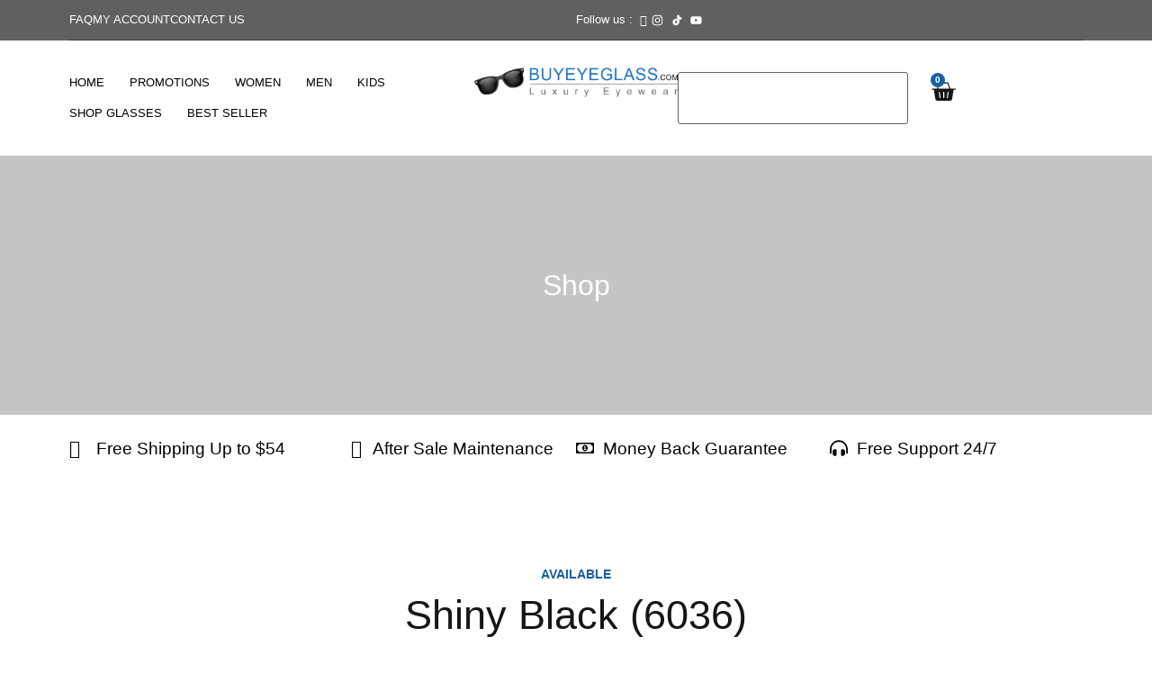

--- FILE ---
content_type: text/html; charset=UTF-8
request_url: https://www.buyeyeglass.com/colour/shiny-black-6036/
body_size: 33439
content:
<!doctype html>
<html lang="en-US">
<head>
	<meta charset="UTF-8">
	<meta name="viewport" content="width=device-width, initial-scale=1">
	<link rel="profile" href="https://gmpg.org/xfn/11">
	<title>Shiny Black (6036) &#8211; BuyEyeglass</title>
<script>
var theplus_ajax_url = "https://www.buyeyeglass.com/wp-admin/admin-ajax.php";
		var theplus_ajax_post_url = "https://www.buyeyeglass.com/wp-admin/admin-post.php";
		var theplus_nonce = "a164e90d3a";
</script>
<meta name='robots' content='max-image-preview:large' />
<link rel='dns-prefetch' href='//cdn.jsdelivr.net' />
<link rel='dns-prefetch' href='//www.googletagmanager.com' />
<link rel="alternate" type="application/rss+xml" title="BuyEyeglass &raquo; Feed" href="https://www.buyeyeglass.com/feed/" />
<link rel="alternate" type="application/rss+xml" title="BuyEyeglass &raquo; Comments Feed" href="https://www.buyeyeglass.com/comments/feed/" />
<link rel="alternate" type="application/rss+xml" title="BuyEyeglass &raquo; Shiny Black (6036) Colour Feed" href="https://www.buyeyeglass.com/colour/shiny-black-6036/feed/" />
<style id='wp-img-auto-sizes-contain-inline-css'>
img:is([sizes=auto i],[sizes^="auto," i]){contain-intrinsic-size:3000px 1500px}
/*# sourceURL=wp-img-auto-sizes-contain-inline-css */
</style>

<link rel='stylesheet' id='wp-block-library-css' href='https://www.buyeyeglass.com/wp-includes/css/dist/block-library/style.min.css?ver=6.9' media='all' />
<style id='global-styles-inline-css'>
:root{--wp--preset--aspect-ratio--square: 1;--wp--preset--aspect-ratio--4-3: 4/3;--wp--preset--aspect-ratio--3-4: 3/4;--wp--preset--aspect-ratio--3-2: 3/2;--wp--preset--aspect-ratio--2-3: 2/3;--wp--preset--aspect-ratio--16-9: 16/9;--wp--preset--aspect-ratio--9-16: 9/16;--wp--preset--color--black: #000000;--wp--preset--color--cyan-bluish-gray: #abb8c3;--wp--preset--color--white: #ffffff;--wp--preset--color--pale-pink: #f78da7;--wp--preset--color--vivid-red: #cf2e2e;--wp--preset--color--luminous-vivid-orange: #ff6900;--wp--preset--color--luminous-vivid-amber: #fcb900;--wp--preset--color--light-green-cyan: #7bdcb5;--wp--preset--color--vivid-green-cyan: #00d084;--wp--preset--color--pale-cyan-blue: #8ed1fc;--wp--preset--color--vivid-cyan-blue: #0693e3;--wp--preset--color--vivid-purple: #9b51e0;--wp--preset--gradient--vivid-cyan-blue-to-vivid-purple: linear-gradient(135deg,rgb(6,147,227) 0%,rgb(155,81,224) 100%);--wp--preset--gradient--light-green-cyan-to-vivid-green-cyan: linear-gradient(135deg,rgb(122,220,180) 0%,rgb(0,208,130) 100%);--wp--preset--gradient--luminous-vivid-amber-to-luminous-vivid-orange: linear-gradient(135deg,rgb(252,185,0) 0%,rgb(255,105,0) 100%);--wp--preset--gradient--luminous-vivid-orange-to-vivid-red: linear-gradient(135deg,rgb(255,105,0) 0%,rgb(207,46,46) 100%);--wp--preset--gradient--very-light-gray-to-cyan-bluish-gray: linear-gradient(135deg,rgb(238,238,238) 0%,rgb(169,184,195) 100%);--wp--preset--gradient--cool-to-warm-spectrum: linear-gradient(135deg,rgb(74,234,220) 0%,rgb(151,120,209) 20%,rgb(207,42,186) 40%,rgb(238,44,130) 60%,rgb(251,105,98) 80%,rgb(254,248,76) 100%);--wp--preset--gradient--blush-light-purple: linear-gradient(135deg,rgb(255,206,236) 0%,rgb(152,150,240) 100%);--wp--preset--gradient--blush-bordeaux: linear-gradient(135deg,rgb(254,205,165) 0%,rgb(254,45,45) 50%,rgb(107,0,62) 100%);--wp--preset--gradient--luminous-dusk: linear-gradient(135deg,rgb(255,203,112) 0%,rgb(199,81,192) 50%,rgb(65,88,208) 100%);--wp--preset--gradient--pale-ocean: linear-gradient(135deg,rgb(255,245,203) 0%,rgb(182,227,212) 50%,rgb(51,167,181) 100%);--wp--preset--gradient--electric-grass: linear-gradient(135deg,rgb(202,248,128) 0%,rgb(113,206,126) 100%);--wp--preset--gradient--midnight: linear-gradient(135deg,rgb(2,3,129) 0%,rgb(40,116,252) 100%);--wp--preset--font-size--small: 13px;--wp--preset--font-size--medium: 20px;--wp--preset--font-size--large: 36px;--wp--preset--font-size--x-large: 42px;--wp--preset--spacing--20: 0.44rem;--wp--preset--spacing--30: 0.67rem;--wp--preset--spacing--40: 1rem;--wp--preset--spacing--50: 1.5rem;--wp--preset--spacing--60: 2.25rem;--wp--preset--spacing--70: 3.38rem;--wp--preset--spacing--80: 5.06rem;--wp--preset--shadow--natural: 6px 6px 9px rgba(0, 0, 0, 0.2);--wp--preset--shadow--deep: 12px 12px 50px rgba(0, 0, 0, 0.4);--wp--preset--shadow--sharp: 6px 6px 0px rgba(0, 0, 0, 0.2);--wp--preset--shadow--outlined: 6px 6px 0px -3px rgb(255, 255, 255), 6px 6px rgb(0, 0, 0);--wp--preset--shadow--crisp: 6px 6px 0px rgb(0, 0, 0);}:root { --wp--style--global--content-size: 800px;--wp--style--global--wide-size: 1200px; }:where(body) { margin: 0; }.wp-site-blocks > .alignleft { float: left; margin-right: 2em; }.wp-site-blocks > .alignright { float: right; margin-left: 2em; }.wp-site-blocks > .aligncenter { justify-content: center; margin-left: auto; margin-right: auto; }:where(.wp-site-blocks) > * { margin-block-start: 24px; margin-block-end: 0; }:where(.wp-site-blocks) > :first-child { margin-block-start: 0; }:where(.wp-site-blocks) > :last-child { margin-block-end: 0; }:root { --wp--style--block-gap: 24px; }:root :where(.is-layout-flow) > :first-child{margin-block-start: 0;}:root :where(.is-layout-flow) > :last-child{margin-block-end: 0;}:root :where(.is-layout-flow) > *{margin-block-start: 24px;margin-block-end: 0;}:root :where(.is-layout-constrained) > :first-child{margin-block-start: 0;}:root :where(.is-layout-constrained) > :last-child{margin-block-end: 0;}:root :where(.is-layout-constrained) > *{margin-block-start: 24px;margin-block-end: 0;}:root :where(.is-layout-flex){gap: 24px;}:root :where(.is-layout-grid){gap: 24px;}.is-layout-flow > .alignleft{float: left;margin-inline-start: 0;margin-inline-end: 2em;}.is-layout-flow > .alignright{float: right;margin-inline-start: 2em;margin-inline-end: 0;}.is-layout-flow > .aligncenter{margin-left: auto !important;margin-right: auto !important;}.is-layout-constrained > .alignleft{float: left;margin-inline-start: 0;margin-inline-end: 2em;}.is-layout-constrained > .alignright{float: right;margin-inline-start: 2em;margin-inline-end: 0;}.is-layout-constrained > .aligncenter{margin-left: auto !important;margin-right: auto !important;}.is-layout-constrained > :where(:not(.alignleft):not(.alignright):not(.alignfull)){max-width: var(--wp--style--global--content-size);margin-left: auto !important;margin-right: auto !important;}.is-layout-constrained > .alignwide{max-width: var(--wp--style--global--wide-size);}body .is-layout-flex{display: flex;}.is-layout-flex{flex-wrap: wrap;align-items: center;}.is-layout-flex > :is(*, div){margin: 0;}body .is-layout-grid{display: grid;}.is-layout-grid > :is(*, div){margin: 0;}body{padding-top: 0px;padding-right: 0px;padding-bottom: 0px;padding-left: 0px;}a:where(:not(.wp-element-button)){text-decoration: underline;}:root :where(.wp-element-button, .wp-block-button__link){background-color: #32373c;border-width: 0;color: #fff;font-family: inherit;font-size: inherit;font-style: inherit;font-weight: inherit;letter-spacing: inherit;line-height: inherit;padding-top: calc(0.667em + 2px);padding-right: calc(1.333em + 2px);padding-bottom: calc(0.667em + 2px);padding-left: calc(1.333em + 2px);text-decoration: none;text-transform: inherit;}.has-black-color{color: var(--wp--preset--color--black) !important;}.has-cyan-bluish-gray-color{color: var(--wp--preset--color--cyan-bluish-gray) !important;}.has-white-color{color: var(--wp--preset--color--white) !important;}.has-pale-pink-color{color: var(--wp--preset--color--pale-pink) !important;}.has-vivid-red-color{color: var(--wp--preset--color--vivid-red) !important;}.has-luminous-vivid-orange-color{color: var(--wp--preset--color--luminous-vivid-orange) !important;}.has-luminous-vivid-amber-color{color: var(--wp--preset--color--luminous-vivid-amber) !important;}.has-light-green-cyan-color{color: var(--wp--preset--color--light-green-cyan) !important;}.has-vivid-green-cyan-color{color: var(--wp--preset--color--vivid-green-cyan) !important;}.has-pale-cyan-blue-color{color: var(--wp--preset--color--pale-cyan-blue) !important;}.has-vivid-cyan-blue-color{color: var(--wp--preset--color--vivid-cyan-blue) !important;}.has-vivid-purple-color{color: var(--wp--preset--color--vivid-purple) !important;}.has-black-background-color{background-color: var(--wp--preset--color--black) !important;}.has-cyan-bluish-gray-background-color{background-color: var(--wp--preset--color--cyan-bluish-gray) !important;}.has-white-background-color{background-color: var(--wp--preset--color--white) !important;}.has-pale-pink-background-color{background-color: var(--wp--preset--color--pale-pink) !important;}.has-vivid-red-background-color{background-color: var(--wp--preset--color--vivid-red) !important;}.has-luminous-vivid-orange-background-color{background-color: var(--wp--preset--color--luminous-vivid-orange) !important;}.has-luminous-vivid-amber-background-color{background-color: var(--wp--preset--color--luminous-vivid-amber) !important;}.has-light-green-cyan-background-color{background-color: var(--wp--preset--color--light-green-cyan) !important;}.has-vivid-green-cyan-background-color{background-color: var(--wp--preset--color--vivid-green-cyan) !important;}.has-pale-cyan-blue-background-color{background-color: var(--wp--preset--color--pale-cyan-blue) !important;}.has-vivid-cyan-blue-background-color{background-color: var(--wp--preset--color--vivid-cyan-blue) !important;}.has-vivid-purple-background-color{background-color: var(--wp--preset--color--vivid-purple) !important;}.has-black-border-color{border-color: var(--wp--preset--color--black) !important;}.has-cyan-bluish-gray-border-color{border-color: var(--wp--preset--color--cyan-bluish-gray) !important;}.has-white-border-color{border-color: var(--wp--preset--color--white) !important;}.has-pale-pink-border-color{border-color: var(--wp--preset--color--pale-pink) !important;}.has-vivid-red-border-color{border-color: var(--wp--preset--color--vivid-red) !important;}.has-luminous-vivid-orange-border-color{border-color: var(--wp--preset--color--luminous-vivid-orange) !important;}.has-luminous-vivid-amber-border-color{border-color: var(--wp--preset--color--luminous-vivid-amber) !important;}.has-light-green-cyan-border-color{border-color: var(--wp--preset--color--light-green-cyan) !important;}.has-vivid-green-cyan-border-color{border-color: var(--wp--preset--color--vivid-green-cyan) !important;}.has-pale-cyan-blue-border-color{border-color: var(--wp--preset--color--pale-cyan-blue) !important;}.has-vivid-cyan-blue-border-color{border-color: var(--wp--preset--color--vivid-cyan-blue) !important;}.has-vivid-purple-border-color{border-color: var(--wp--preset--color--vivid-purple) !important;}.has-vivid-cyan-blue-to-vivid-purple-gradient-background{background: var(--wp--preset--gradient--vivid-cyan-blue-to-vivid-purple) !important;}.has-light-green-cyan-to-vivid-green-cyan-gradient-background{background: var(--wp--preset--gradient--light-green-cyan-to-vivid-green-cyan) !important;}.has-luminous-vivid-amber-to-luminous-vivid-orange-gradient-background{background: var(--wp--preset--gradient--luminous-vivid-amber-to-luminous-vivid-orange) !important;}.has-luminous-vivid-orange-to-vivid-red-gradient-background{background: var(--wp--preset--gradient--luminous-vivid-orange-to-vivid-red) !important;}.has-very-light-gray-to-cyan-bluish-gray-gradient-background{background: var(--wp--preset--gradient--very-light-gray-to-cyan-bluish-gray) !important;}.has-cool-to-warm-spectrum-gradient-background{background: var(--wp--preset--gradient--cool-to-warm-spectrum) !important;}.has-blush-light-purple-gradient-background{background: var(--wp--preset--gradient--blush-light-purple) !important;}.has-blush-bordeaux-gradient-background{background: var(--wp--preset--gradient--blush-bordeaux) !important;}.has-luminous-dusk-gradient-background{background: var(--wp--preset--gradient--luminous-dusk) !important;}.has-pale-ocean-gradient-background{background: var(--wp--preset--gradient--pale-ocean) !important;}.has-electric-grass-gradient-background{background: var(--wp--preset--gradient--electric-grass) !important;}.has-midnight-gradient-background{background: var(--wp--preset--gradient--midnight) !important;}.has-small-font-size{font-size: var(--wp--preset--font-size--small) !important;}.has-medium-font-size{font-size: var(--wp--preset--font-size--medium) !important;}.has-large-font-size{font-size: var(--wp--preset--font-size--large) !important;}.has-x-large-font-size{font-size: var(--wp--preset--font-size--x-large) !important;}
:root :where(.wp-block-pullquote){font-size: 1.5em;line-height: 1.6;}
/*# sourceURL=global-styles-inline-css */
</style>
<link rel='stylesheet' id='sip-css-css' href='https://www.buyeyeglass.com/wp-content/plugins/connect-ez-click-to-call/css/style.css?ver=6.9' media='all' />
<link rel='stylesheet' id='woocommerce-layout-css' href='https://www.buyeyeglass.com/wp-content/plugins/woocommerce/assets/css/woocommerce-layout.css?ver=10.4.3' media='all' />
<link rel='stylesheet' id='woocommerce-smallscreen-css' href='https://www.buyeyeglass.com/wp-content/plugins/woocommerce/assets/css/woocommerce-smallscreen.css?ver=10.4.3' media='only screen and (max-width: 768px)' />
<link rel='stylesheet' id='woocommerce-general-css' href='https://www.buyeyeglass.com/wp-content/plugins/woocommerce/assets/css/woocommerce.css?ver=10.4.3' media='all' />
<style id='woocommerce-inline-inline-css'>
.woocommerce form .form-row .required { visibility: visible; }
/*# sourceURL=woocommerce-inline-inline-css */
</style>
<link rel='stylesheet' id='gateway-css' href='https://www.buyeyeglass.com/wp-content/plugins/woocommerce-paypal-payments/modules/ppcp-button/assets/css/gateway.css?ver=3.3.2' media='all' />
<link rel='stylesheet' id='hello-elementor-css' href='https://www.buyeyeglass.com/wp-content/themes/hello-elementor/assets/css/reset.css?ver=1768923228' media='all' />
<link rel='stylesheet' id='hello-elementor-theme-style-css' href='https://www.buyeyeglass.com/wp-content/themes/hello-elementor/assets/css/theme.css?ver=1768923228' media='all' />
<link rel='stylesheet' id='hello-elementor-header-footer-css' href='https://www.buyeyeglass.com/wp-content/themes/hello-elementor/assets/css/header-footer.css?ver=1768923228' media='all' />
<link rel='stylesheet' id='elementor-frontend-css' href='https://www.buyeyeglass.com/wp-content/plugins/elementor/assets/css/frontend.min.css?ver=3.34.2' media='all' />
<link rel='stylesheet' id='elementor-post-16463-css' href='https://www.buyeyeglass.com/wp-content/uploads/elementor/css/post-16463.css?ver=1768923235' media='all' />
<link rel='stylesheet' id='theplus-plus-extra-adv-css' href='//www.buyeyeglass.com/wp-content/plugins/the-plus-addons-for-elementor-page-builder/assets/css/main/plus-extra-adv/plus-extra-adv.min.css?ver=6.4.6' media='all' />
<link rel='stylesheet' id='theplus-plus-nav-menu-lite-css' href='//www.buyeyeglass.com/wp-content/plugins/the-plus-addons-for-elementor-page-builder/assets/css/main/navigation-menu-lite/plus-nav-menu-lite.min.css?ver=6.4.6' media='all' />
<link rel='stylesheet' id='theplus-plus-alignmnet-css' href='//www.buyeyeglass.com/wp-content/plugins/the-plus-addons-for-elementor-page-builder/assets/css/main/plus-extra-adv/plus-alignmnet.css?ver=6.4.6' media='all' />
<link rel='stylesheet' id='theplus-plus-temp-notice-css' href='//www.buyeyeglass.com/wp-content/plugins/the-plus-addons-for-elementor-page-builder/assets/css/main/plus-extra-adv/plus-temp-notice.css?ver=6.4.6' media='all' />
<link rel='stylesheet' id='widget-icon-list-css' href='https://www.buyeyeglass.com/wp-content/plugins/elementor/assets/css/widget-icon-list.min.css?ver=3.34.2' media='all' />
<link rel='stylesheet' id='widget-divider-css' href='https://www.buyeyeglass.com/wp-content/plugins/elementor/assets/css/widget-divider.min.css?ver=3.34.2' media='all' />
<link rel='stylesheet' id='widget-image-css' href='https://www.buyeyeglass.com/wp-content/plugins/elementor/assets/css/widget-image.min.css?ver=3.34.2' media='all' />
<link rel='stylesheet' id='widget-search-css' href='https://www.buyeyeglass.com/wp-content/plugins/elementor-pro/assets/css/widget-search.min.css?ver=3.31.2' media='all' />
<link rel='stylesheet' id='widget-woocommerce-menu-cart-css' href='https://www.buyeyeglass.com/wp-content/plugins/elementor-pro/assets/css/widget-woocommerce-menu-cart.min.css?ver=3.31.2' media='all' />
<link rel='stylesheet' id='theplus-tp-text-block-css' href='//www.buyeyeglass.com/wp-content/plugins/the-plus-addons-for-elementor-page-builder/assets/css/main/text-block/tp-text-block.css?ver=6.4.6' media='all' />
<link rel='stylesheet' id='widget-heading-css' href='https://www.buyeyeglass.com/wp-content/plugins/elementor/assets/css/widget-heading.min.css?ver=3.34.2' media='all' />
<link rel='stylesheet' id='widget-social-icons-css' href='https://www.buyeyeglass.com/wp-content/plugins/elementor/assets/css/widget-social-icons.min.css?ver=3.34.2' media='all' />
<link rel='stylesheet' id='e-apple-webkit-css' href='https://www.buyeyeglass.com/wp-content/plugins/elementor/assets/css/conditionals/apple-webkit.min.css?ver=3.34.2' media='all' />
<link rel='stylesheet' id='widget-form-css' href='https://www.buyeyeglass.com/wp-content/plugins/elementor-pro/assets/css/widget-form.min.css?ver=3.31.2' media='all' />
<link rel='stylesheet' id='widget-spacer-css' href='https://www.buyeyeglass.com/wp-content/plugins/elementor/assets/css/widget-spacer.min.css?ver=3.34.2' media='all' />
<link rel='stylesheet' id='theplus-plus-ht-style-css' href='//www.buyeyeglass.com/wp-content/plugins/the-plus-addons-for-elementor-page-builder/assets/css/main/heading-title/plus-ht-style.css?ver=6.4.6' media='all' />
<link rel='stylesheet' id='theplus-plus-ht-style-1-css' href='//www.buyeyeglass.com/wp-content/plugins/the-plus-addons-for-elementor-page-builder/assets/css/main/heading-title/plus-ht-style-1.css?ver=6.4.6' media='all' />
<link rel='stylesheet' id='widget-loop-common-css' href='https://www.buyeyeglass.com/wp-content/plugins/elementor-pro/assets/css/widget-loop-common.min.css?ver=3.31.2' media='all' />
<link rel='stylesheet' id='widget-loop-grid-css' href='https://www.buyeyeglass.com/wp-content/plugins/elementor-pro/assets/css/widget-loop-grid.min.css?ver=3.31.2' media='all' />
<link rel='stylesheet' id='font-awesome-5-all-css' href='https://www.buyeyeglass.com/wp-content/plugins/elementor/assets/lib/font-awesome/css/all.min.css?ver=3.34.2' media='all' />
<link rel='stylesheet' id='font-awesome-4-shim-css' href='https://www.buyeyeglass.com/wp-content/plugins/elementor/assets/lib/font-awesome/css/v4-shims.min.css?ver=3.34.2' media='all' />
<link rel='stylesheet' id='elementor-post-16503-css' href='https://www.buyeyeglass.com/wp-content/uploads/elementor/css/post-16503.css?ver=1768923235' media='all' />
<link rel='stylesheet' id='elementor-post-16517-css' href='https://www.buyeyeglass.com/wp-content/uploads/elementor/css/post-16517.css?ver=1768923235' media='all' />
<link rel='stylesheet' id='elementor-post-16573-css' href='https://www.buyeyeglass.com/wp-content/uploads/elementor/css/post-16573.css?ver=1768924664' media='all' />
<link rel='stylesheet' id='wc-ppcp-applepay-css' href='https://www.buyeyeglass.com/wp-content/plugins/woocommerce-paypal-payments/modules/ppcp-applepay/assets/css/styles.css?ver=3.3.2' media='all' />
<link rel='stylesheet' id='wc-ppcp-googlepay-css' href='https://www.buyeyeglass.com/wp-content/plugins/woocommerce-paypal-payments/modules/ppcp-googlepay/assets/css/styles.css?ver=3.3.2' media='all' />
<link rel='stylesheet' id='elementor-gf-local-lexenddeca-css' href='https://buyeyeglass.com/wp-content/uploads/elementor/google-fonts/css/lexenddeca.css?ver=1745527666' media='all' />
<link rel='stylesheet' id='elementor-gf-local-arimo-css' href='https://buyeyeglass.com/wp-content/uploads/elementor/google-fonts/css/arimo.css?ver=1745527673' media='all' />
<link rel='stylesheet' id='elementor-gf-local-pragatinarrow-css' href='https://buyeyeglass.com/wp-content/uploads/elementor/google-fonts/css/pragatinarrow.css?ver=1745527674' media='all' />
<link rel='stylesheet' id='elementor-icons-skb_cife-elegant-icon-css' href='https://www.buyeyeglass.com/wp-content/plugins/skyboot-custom-icons-for-elementor/assets/css/elegant.css?ver=1.1.0' media='all' />
<link rel='stylesheet' id='elementor-icons-skb_cife-themify-icon-css' href='https://www.buyeyeglass.com/wp-content/plugins/skyboot-custom-icons-for-elementor/assets/css/themify.css?ver=1.1.0' media='all' />
<script src="https://www.buyeyeglass.com/wp-includes/js/jquery/jquery.min.js?ver=3.7.1" id="jquery-core-js"></script>
<script src="https://www.buyeyeglass.com/wp-includes/js/jquery/jquery-migrate.min.js?ver=3.4.1" id="jquery-migrate-js"></script>
<script id="sipml-api-js-before">
var realm = 'purplex8.com';
var display_type = 'guest';
var display_name = 'BuyEyeglass';
var websocket_proxy_url = 'wss://purplex8.com:44344';
var ice_servers = '[]';

//# sourceURL=sipml-api-js-before
</script>
<script src="https://www.buyeyeglass.com/wp-content/plugins/connect-ez-click-to-call/js/SIPml-api.min.js?ver=6.9" id="sipml-api-js"></script>
<script id="sip-script-js-extra">
var sipAjax = {"ajaxurl":"https://www.buyeyeglass.com/wp-admin/admin-ajax.php","nonce":"fafcc10e33"};
//# sourceURL=sip-script-js-extra
</script>
<script src="https://www.buyeyeglass.com/wp-content/plugins/connect-ez-click-to-call/js/sip_script.js?ver=6.9" id="sip-script-js"></script>
<script src="https://www.buyeyeglass.com/wp-content/plugins/woocommerce/assets/js/jquery-blockui/jquery.blockUI.min.js?ver=2.7.0-wc.10.4.3" id="wc-jquery-blockui-js" defer data-wp-strategy="defer"></script>
<script src="https://www.buyeyeglass.com/wp-content/plugins/woocommerce/assets/js/js-cookie/js.cookie.min.js?ver=2.1.4-wc.10.4.3" id="wc-js-cookie-js" defer data-wp-strategy="defer"></script>
<script id="woocommerce-js-extra">
var woocommerce_params = {"ajax_url":"/wp-admin/admin-ajax.php","wc_ajax_url":"/?wc-ajax=%%endpoint%%","i18n_password_show":"Show password","i18n_password_hide":"Hide password"};
//# sourceURL=woocommerce-js-extra
</script>
<script src="https://www.buyeyeglass.com/wp-content/plugins/woocommerce/assets/js/frontend/woocommerce.min.js?ver=10.4.3" id="woocommerce-js" defer data-wp-strategy="defer"></script>
<script src="https://www.buyeyeglass.com/wp-content/plugins/elementor/assets/lib/font-awesome/js/v4-shims.min.js?ver=3.34.2" id="font-awesome-4-shim-js"></script>
<link rel="https://api.w.org/" href="https://www.buyeyeglass.com/wp-json/" /><link rel="EditURI" type="application/rsd+xml" title="RSD" href="https://www.buyeyeglass.com/xmlrpc.php?rsd" />
<meta name="generator" content="WordPress 6.9" />
<meta name="generator" content="WooCommerce 10.4.3" />
<!-- start Simple Custom CSS and JS -->
<!-- Google Tag Manager (noscript) -->
<noscript><iframe src="https://www.googletagmanager.com/ns.html?id=GTM-5X7KM4K"
height="0" width="0" style="display:none;visibility:hidden"></iframe></noscript>
<!-- End Google Tag Manager (noscript) --><!-- end Simple Custom CSS and JS -->
<!-- start Simple Custom CSS and JS -->
<!-- Google Tag Manager -->
<script>(function(w,d,s,l,i){w[l]=w[l]||[];w[l].push({'gtm.start':
new Date().getTime(),event:'gtm.js'});var f=d.getElementsByTagName(s)[0],
j=d.createElement(s),dl=l!='dataLayer'?'&l='+l:'';j.async=true;j.src=
'https://www.googletagmanager.com/gtm.js?id='+i+dl;f.parentNode.insertBefore(j,f);
})(window,document,'script','dataLayer','GTM-5X7KM4K');</script>
<!-- End Google Tag Manager --><!-- end Simple Custom CSS and JS -->
<!-- start Simple Custom CSS and JS -->
<style>
.cstm_contact_form {
    position: relative;
    padding: 3rem;
    margin: 1rem -15px 0;
}
.form-row {
    display: -ms-flexbox;
    display: flex;
    -ms-flex-wrap: wrap;
    flex-wrap: wrap;
    margin-right: -5px;
    margin-left: -5px;
}
.form-group {
    margin-bottom: 1rem;
}
label {
    display: inline-block;
    margin-bottom: 0.5rem;
}
.col {
    -ms-flex-preferred-size: 0;
    flex-basis: 0;
    -ms-flex-positive: 1;
    flex-grow: 1;
    max-width: 100%;
}
.form-control {
    display: block;
    width: 100%;
    height: calc(1.5em + 0.75rem + 2px);
    padding: 0.375rem 0.75rem;
    font-size: 1rem;
    font-weight: 400;
    line-height: 1.5;
    color: #495057;
    background-color: #fff;
    background-clip: padding-box;
    border: 1px solid #ced4da;
    border-radius: 0.25rem;
    transition: border-color .15s ease-in-out,box-shadow .15s ease-in-out;
}
.btn-primary {
    color: #fff;
    background-color: #0d6efd !important;
    border-color: #0d6efd;
}
.btn {
    display: inline-block;
    font-weight: 400 !important;
    line-height: 1.5 !important;
    color: #212529;
    text-align: center;
    text-decoration: none;
    vertical-align: middle;
    cursor: pointer;
    -webkit-user-select: none;
    -moz-user-select: none;
    user-select: none;
    background-color: transparent;
    border: 1px solid transparent;
    padding: 0.375rem 0.75rem !important;
    font-size: 1rem !important;
    border-radius: 0.25rem !important;
    transition: color .15s ease-in-out,background-color .15s ease-in-out,border-color .15s ease-in-out,box-shadow .15s ease-in-out;
}
[type=button]:not(:disabled), [type=reset]:not(:disabled), [type=submit]:not(:disabled), button:not(:disabled) {
    cursor: pointer;
}
.btn-primary:hover {
    color: #fff;
    background-color: #0b5ed7;
    border-color: #0a58ca;
}
button, input {
    overflow: visible;
}
button, input, optgroup, select, textarea {
    margin: 0;
    font-family: inherit;
    font-size: inherit;
    line-height: inherit;
}
.form-row>.col, .form-row>[class*=col-] {
    padding-right: 5px;
    padding-left: 5px;
}
.form-group {
    margin-bottom: 1rem;
}

.col, .col-1, .col-10, .col-11, .col-12, .col-2, .col-3, .col-4, .col-5, .col-6, .col-7, .col-8, .col-9, .col-auto, .col-lg, .col-lg-1, .col-lg-10, .col-lg-11, .col-lg-12, .col-lg-2, .col-lg-3, .col-lg-4, .col-lg-5, .col-lg-6, .col-lg-7, .col-lg-8, .col-lg-9, .col-lg-auto, .col-md, .col-md-1, .col-md-10, .col-md-11, .col-md-12, .col-md-2, .col-md-3, .col-md-4, .col-md-5, .col-md-6, .col-md-7, .col-md-8, .col-md-9, .col-md-auto, .col-sm, .col-sm-1, .col-sm-10, .col-sm-11, .col-sm-12, .col-sm-2, .col-sm-3, .col-sm-4, .col-sm-5, .col-sm-6, .col-sm-7, .col-sm-8, .col-sm-9, .col-sm-auto, .col-xl, .col-xl-1, .col-xl-10, .col-xl-11, .col-xl-12, .col-xl-2, .col-xl-3, .col-xl-4, .col-xl-5, .col-xl-6, .col-xl-7, .col-xl-8, .col-xl-9, .col-xl-auto {
    position: relative;
    width: 100%;
    padding-right: 15px;
    padding-left: 15px;
}


@media (min-width: 768px) {
.col-md-6 {
    -ms-flex: 0 0 50%;
    flex: 0 0 50%;
    max-width: 50%;
}

}	</style>
<!-- end Simple Custom CSS and JS -->
<!-- start Simple Custom CSS and JS -->
<style>
body, p, a, td, span { font-family: "Arimo", Sans-serif !important }
body { background:#fff;}
.free_trans_offer p {background: #484554; color: #fff; padding: 5px 10px; border-radius: 4px;width: fit-content;}
.top_bar_sec .elementor-col-50 { width:auto !important; padding-right:10px;}
.top_bar .elementor-widget-container span, .top_bar_sec i { font-size:17px;}
a.cstm_links { color:#c7c7c7; font-weight:600;}
a.cstm_links:hover{ color:#fff;}
h1, h2, h3, h4 { letter-spacing:1.1;}

header#masthead.sheader { margin:20px 0px 0px 0px; display:block;}
.cstm_search_title { display: block !important;}
h1.vw-page-title { display: none;}
.mysticky-welcomebar-fixed .mysticky-welcomebar-content p a, .mysticky-welcomebar-fixed .mysticky-welcomebar-content p {
	color: #ffffff !important; } 
.cstm_icon_list .cstm_icon_list_sec:after {
    display: block;
    position: absolute;
    content: ' ';
    z-index: -1;
    width: 1px;
    background-color: rgba(0,0,0,.1);
    height: 100%;
    top: 15px;
    left: 90px;
}
.header_desc p { 
    margin-top: 0;
    margin-bottom: 0rem;
}
.home_page_products .woocommerce ul.products li.product {
	padding: 30px 20px 20px 20px !important; }
.header_search_cstm .e-font-icon-svg {
	margin-top: 3px;
    float: right;
    left: 266px !important;}
.elementor-widget-search .e-search-form {
    margin-block-end: 0em;
}
/**
.gform_confirmation_message  {
    display: none !important;
}
**/
#gform_wrapper_7 .gform_heading p.gform_required_legend { display: none;}

.variations {
	border-collapse: separate !important;
    border-spacing: 0 12px !important; /* vertical spacing */}

.woocommerce div.product form.cart table td {
    padding-left: 10px;
}
.gform-field-label span { display: block;}
.gform-field-label.gform-field-label--type-inline span.myTitle { font-weight: bold; font-size: 18px;}
.gform-theme--framework .gfield--type-choice .gchoice{
    align-items: baseline;
}

legend.gfield_label.gform-field-label {
    font-size: 20px;
    font-weight: bold;
    color: #2c73bc;
}


.contact_form_cstm textarea {
    min-height: 260px;
    line-height: 20px;
}
/** single Page Shop design **/
.csmt_related_products .related.products ul li { width:auto !important}
.gform_required_legend { color: red; font-size:14px; font-weight: bold;}
.woocommerce div.product div.images .woocommerce-product-gallery__image:nth-child(n+2) {
    width: 15%;
    display: inline-block;
    margin: 5px;
    border: 1px solid #ccc;
}
.woocommerce div.product form.cart .variations select, .tc-extra-product-options .cpf-type-select .tmcp-field-wrap label.fullwidth select {
    height: 33px;
} 
.product-template-default.single.single-product input, optgroup, select, textarea {
    margin: 0;
    font-family: inherit;
    font-size: 15px;
    line-height: inherit;
}
.brands_logo_style_01 .elementor-widget-wrap {
    box-shadow: 1px 1px 5px 1px #ccc;
    border-radius: 8px;
    margin: 10px;
}
.brands_logo_style_01 .elementor-widget-wrap .elementor-widget-image { padding:10px; }
.brands_logo_style_01 .elementor-widget-image img {
    width: 120px !important;
}
.csmt_related_products .products.elementor-grid li.product { padding: 0px 5px 20px 5px !important; }
.form-row {
    display: -block;
    display: block;

}
.elementor-widget-woocommerce-checkout-page .woocommerce #customer_details .form-row .input-text { border:1px solid #dee2e6;}
.elementor-widget-woocommerce-checkout-page .woocommerce-checkout .form-row>span {
    margin-left: 10px;
}
/** single Page Shop design end **/

/** Recommendatons Product Style **/
.woocommerce .products ul, .woocommerce ul.products.releted_cstm_prod {
    display: flex;
    align-items: stretch;
}
.related.products.cstm ul.products.columns-3.releted_cstm_prod li {
    border: 1px solid #e2e2e2;
    padding: 0px 25px 20px 25px;
    margin: 0 2% 2.992em 0;
}
.related.products.cstm ul.products.columns-3.releted_cstm_prod li.product .woocommerce-loop-product__title{
    font-size: 1.2rem;
}
.related.products.cstm ul.products.columns-3.releted_cstm_prod li.product .price {
    font-weight: 500;
    font-size: 1.5rem;
}
/** Recommendations Product style **/
.woo-variation-swatches .wvs-style-squared.variable-items-wrapper .variable-item:not(.radio-variable-item) {
    line-height: 1.2;
}
/** new Home Page CF7 **/
.CF7_cstm_div2 {
    margin-top: 16px;
    margin-bottom: 16px;
    position: relative;
}
input.wpcf7-form-control.wpcf7-text.cstm_field_style_03.d01leftspace, .wpcf7-date.cstm_field_style_03  {
    height: 50px !important;
    width: 100% !important;
}
.cstm_field_style_03 {
    color: #313131 !important;
    background-color: #fff !important;
    border-radius: 0 !important;
    height: 100%;
    padding-left: 16px !important;
/** width: 100% !important;
	padding: 8px 12px;
    height: 38px; **/
    
    font-size: 14px !important;
    line-height: 1.42857;
    display: block;
    font-weight: 300 !important;
    margin: 0;
}
.wpcf7-form .cstm_btn_div {
    display: flex
;
    text-align: center;
    justify-content: center;
}
.button-7 {
    box-shadow: 1px 1px 10px 5px var(--black-2);
    filter: brightness();
    text-align: center;
    background-image: linear-gradient(to right, #45628d, #116c89) !important;
    border: .5px #000;
    border-radius: 0px;
    flex: none;
    padding: 12px 20px;
    font-weight: 600;
    transition: all .2s;
    margin-top: 0px;
    color: #fff;
    cursor: pointer;
    display: inline-block;
    width: 100%;
}
/** end **/


@media screen and ( max-width: 782px ) {
header#masthead.sheader { margin:20px 0px 0px 0px; display:block; min-height:70px;}	
.super-menu-inner a.custom-logo-link {
    width:75%;
}
	
}

@media screen and ( max-width: 490px ) {
header#masthead.sheader { margin:20px 0px 0px 0px; display:block; min-height:70px;}	
.super-menu-inner a.custom-logo-link {
    width:75%;
}
.woo-variation-swatches .wvs-style-squared.variable-items-wrapper .variable-item:not(.radio-variable-item) {
    height: auto;
	padding: 8px 5px !important;
    text-align: left;}
	
}</style>
<!-- end Simple Custom CSS and JS -->
<meta name="generator" content="Site Kit by Google 1.170.0" />	<noscript><style>.woocommerce-product-gallery{ opacity: 1 !important; }</style></noscript>
	<meta name="generator" content="Elementor 3.34.2; features: e_font_icon_svg, additional_custom_breakpoints; settings: css_print_method-external, google_font-enabled, font_display-auto">
<link rel="icon" href="https://www.buyeyeglass.com/wp-content/uploads/2022/01/fav-icon-100x100.png" sizes="32x32" />
<link rel="icon" href="https://www.buyeyeglass.com/wp-content/uploads/2022/01/fav-icon.png" sizes="192x192" />
<link rel="apple-touch-icon" href="https://www.buyeyeglass.com/wp-content/uploads/2022/01/fav-icon.png" />
<meta name="msapplication-TileImage" content="https://www.buyeyeglass.com/wp-content/uploads/2022/01/fav-icon.png" />
		<style id="wp-custom-css">
			.gf_progressbar_percentage{
	background-color: #0D6EFD !important;
}
.gfield-choice-input{
	padding: 7px !important;
	border-radius: 10px !important;
}
.gform_next_button{
	padding: 16px 50px !important;
}
.gform_previous_button{
	padding: 16px 50px !important;
}
.gform_button{
	padding: 16px 50px !important;
}
.ginput_total{
	background-color: #cee8ff !important;
}
.variable-item-span{
	padding: 10px !important;
}		</style>
		</head>
<body class="archive tax-pa_colour term-shiny-black-6036 term-1670 wp-custom-logo wp-embed-responsive wp-theme-hello-elementor theme-hello-elementor woocommerce woocommerce-page woocommerce-no-js hello-elementor-default elementor-page-16573 elementor-default elementor-template-full-width elementor-kit-16463">


<a class="skip-link screen-reader-text" href="#content">Skip to content</a>

		<header data-elementor-type="header" data-elementor-id="16503" class="elementor elementor-16503 elementor-location-header" data-elementor-post-type="elementor_library">
			<div class="elementor-element elementor-element-48a0cad5 e-con-full e-flex e-con e-parent" data-id="48a0cad5" data-element_type="container" data-settings="{&quot;background_background&quot;:&quot;classic&quot;}">
		<div class="elementor-element elementor-element-50864138 e-con-full e-flex e-con e-child" data-id="50864138" data-element_type="container">
				<div class="elementor-element elementor-element-2eccb007 elementor-icon-list--layout-inline elementor-align-start elementor-mobile-align-center elementor-list-item-link-full_width elementor-widget elementor-widget-icon-list" data-id="2eccb007" data-element_type="widget" data-widget_type="icon-list.default">
							<ul class="elementor-icon-list-items elementor-inline-items">
							<li class="elementor-icon-list-item elementor-inline-item">
											<a href="/faq">

											<span class="elementor-icon-list-text">FAQ</span>
											</a>
									</li>
								<li class="elementor-icon-list-item elementor-inline-item">
											<a href="/my-account">

											<span class="elementor-icon-list-text">MY ACCOUNT</span>
											</a>
									</li>
								<li class="elementor-icon-list-item elementor-inline-item">
											<a href="/contact-us">

											<span class="elementor-icon-list-text">CONTACT US</span>
											</a>
									</li>
						</ul>
						</div>
				</div>
		<div class="elementor-element elementor-element-7fe8b4c8 e-con-full e-flex e-con e-child" data-id="7fe8b4c8" data-element_type="container">
				<div class="elementor-element elementor-element-556fd7f5 elementor-icon-list--layout-inline elementor-align-end elementor-mobile-align-center elementor-list-item-link-full_width elementor-widget elementor-widget-icon-list" data-id="556fd7f5" data-element_type="widget" data-widget_type="icon-list.default">
							<ul class="elementor-icon-list-items elementor-inline-items">
							<li class="elementor-icon-list-item elementor-inline-item">
										<span class="elementor-icon-list-text">Follow us : </span>
									</li>
								<li class="elementor-icon-list-item elementor-inline-item">
											<a href="https://www.facebook.com/Buyeyeglass.info/">

												<span class="elementor-icon-list-icon">
							<i aria-hidden="true" class=" social_facebook"></i>						</span>
										<span class="elementor-icon-list-text"></span>
											</a>
									</li>
								<li class="elementor-icon-list-item elementor-inline-item">
											<a href="https://www.instagram.com/buyeyeglass_/">

												<span class="elementor-icon-list-icon">
							<svg aria-hidden="true" class="e-font-icon-svg e-fab-instagram" viewBox="0 0 448 512" xmlns="http://www.w3.org/2000/svg"><path d="M224.1 141c-63.6 0-114.9 51.3-114.9 114.9s51.3 114.9 114.9 114.9S339 319.5 339 255.9 287.7 141 224.1 141zm0 189.6c-41.1 0-74.7-33.5-74.7-74.7s33.5-74.7 74.7-74.7 74.7 33.5 74.7 74.7-33.6 74.7-74.7 74.7zm146.4-194.3c0 14.9-12 26.8-26.8 26.8-14.9 0-26.8-12-26.8-26.8s12-26.8 26.8-26.8 26.8 12 26.8 26.8zm76.1 27.2c-1.7-35.9-9.9-67.7-36.2-93.9-26.2-26.2-58-34.4-93.9-36.2-37-2.1-147.9-2.1-184.9 0-35.8 1.7-67.6 9.9-93.9 36.1s-34.4 58-36.2 93.9c-2.1 37-2.1 147.9 0 184.9 1.7 35.9 9.9 67.7 36.2 93.9s58 34.4 93.9 36.2c37 2.1 147.9 2.1 184.9 0 35.9-1.7 67.7-9.9 93.9-36.2 26.2-26.2 34.4-58 36.2-93.9 2.1-37 2.1-147.8 0-184.8zM398.8 388c-7.8 19.6-22.9 34.7-42.6 42.6-29.5 11.7-99.5 9-132.1 9s-102.7 2.6-132.1-9c-19.6-7.8-34.7-22.9-42.6-42.6-11.7-29.5-9-99.5-9-132.1s-2.6-102.7 9-132.1c7.8-19.6 22.9-34.7 42.6-42.6 29.5-11.7 99.5-9 132.1-9s102.7-2.6 132.1 9c19.6 7.8 34.7 22.9 42.6 42.6 11.7 29.5 9 99.5 9 132.1s2.7 102.7-9 132.1z"></path></svg>						</span>
										<span class="elementor-icon-list-text"></span>
											</a>
									</li>
								<li class="elementor-icon-list-item elementor-inline-item">
											<a href="https://www.tiktok.com/@buyeyeglass_">

												<span class="elementor-icon-list-icon">
							<svg xmlns="http://www.w3.org/2000/svg" width="800px" height="800px" viewBox="0 0 24 24" fill="none" stroke="#ffffff"><g id="SVGRepo_bgCarrier" stroke-width="0"></g><g id="SVGRepo_tracerCarrier" stroke-linecap="round" stroke-linejoin="round"></g><g id="SVGRepo_iconCarrier"><path d="M16.8218 5.1344C16.0887 4.29394 15.648 3.19805 15.648 2H14.7293C14.9659 3.3095 15.7454 4.43326 16.8218 5.1344Z" fill="#ffffff"></path><path d="M8.3218 11.9048C6.73038 11.9048 5.43591 13.2004 5.43591 14.7931C5.43591 15.903 6.06691 16.8688 6.98556 17.3517C6.64223 16.8781 6.43808 16.2977 6.43808 15.6661C6.43808 14.0734 7.73255 12.7778 9.324 12.7778C9.62093 12.7778 9.90856 12.8288 10.1777 12.9124V9.40192C9.89927 9.36473 9.61628 9.34149 9.324 9.34149C9.27294 9.34149 9.22654 9.34614 9.1755 9.34614V12.0394C8.90176 11.9558 8.61873 11.9048 8.3218 11.9048Z" fill="#ffffff"></path><path d="M19.4245 6.67608V9.34614C17.6429 9.34614 15.9912 8.77501 14.6456 7.80911V14.7977C14.6456 18.2851 11.8108 21.127 8.32172 21.127C6.97621 21.127 5.7235 20.6998 4.69812 19.98C5.8534 21.2198 7.50049 22 9.32392 22C12.8083 22 15.6478 19.1627 15.6478 15.6707V8.68211C16.9933 9.64801 18.645 10.2191 20.4267 10.2191V6.78293C20.0787 6.78293 19.7446 6.74574 19.4245 6.67608Z" fill="#ffffff"></path><path d="M14.6456 14.7977V7.80911C15.9912 8.77501 17.6429 9.34614 19.4245 9.34614V6.67608C18.3945 6.45788 17.4899 5.90063 16.8218 5.1344C15.7454 4.43326 14.9704 3.3095 14.7245 2H12.2098L12.2051 15.7775C12.1495 17.3192 10.8782 18.5591 9.32393 18.5591C8.35884 18.5591 7.50977 18.0808 6.98085 17.3564C6.06219 16.8688 5.4312 15.9076 5.4312 14.7977C5.4312 13.205 6.72567 11.9094 8.31708 11.9094C8.61402 11.9094 8.90168 11.9605 9.17079 12.0441V9.35079C5.75598 9.42509 3 12.2298 3 15.6707C3 17.3331 3.64492 18.847 4.69812 19.98C5.7235 20.6998 6.97621 21.127 8.32172 21.127C11.8061 21.127 14.6456 18.2851 14.6456 14.7977Z" fill="#ffffff"></path></g></svg>						</span>
										<span class="elementor-icon-list-text"></span>
											</a>
									</li>
								<li class="elementor-icon-list-item elementor-inline-item">
											<a href="https://twitter.com/buyeyeglass">

												<span class="elementor-icon-list-icon">
							<svg aria-hidden="true" class="e-font-icon-svg e-fab-youtube" viewBox="0 0 576 512" xmlns="http://www.w3.org/2000/svg"><path d="M549.655 124.083c-6.281-23.65-24.787-42.276-48.284-48.597C458.781 64 288 64 288 64S117.22 64 74.629 75.486c-23.497 6.322-42.003 24.947-48.284 48.597-11.412 42.867-11.412 132.305-11.412 132.305s0 89.438 11.412 132.305c6.281 23.65 24.787 41.5 48.284 47.821C117.22 448 288 448 288 448s170.78 0 213.371-11.486c23.497-6.321 42.003-24.171 48.284-47.821 11.412-42.867 11.412-132.305 11.412-132.305s0-89.438-11.412-132.305zm-317.51 213.508V175.185l142.739 81.205-142.739 81.201z"></path></svg>						</span>
										<span class="elementor-icon-list-text"></span>
											</a>
									</li>
						</ul>
						</div>
				</div>
				</div>
		<div class="elementor-element elementor-element-4f4540de e-con-full e-flex e-con e-parent" data-id="4f4540de" data-element_type="container" data-settings="{&quot;background_background&quot;:&quot;classic&quot;}">
				<div class="elementor-element elementor-element-517f7337 elementor-widget-divider--view-line elementor-widget elementor-widget-divider" data-id="517f7337" data-element_type="widget" data-widget_type="divider.default">
							<div class="elementor-divider">
			<span class="elementor-divider-separator">
						</span>
		</div>
						</div>
				</div>
		<div class="elementor-element elementor-element-1fa219fa e-con-full e-flex e-con e-parent" data-id="1fa219fa" data-element_type="container" data-settings="{&quot;background_background&quot;:&quot;classic&quot;}">
		<div class="elementor-element elementor-element-781e0a0d e-con-full e-flex e-con e-child" data-id="781e0a0d" data-element_type="container">
				<div class="elementor-element elementor-element-3cf3b576 elementor-widget elementor-widget-tp-navigation-menu-lite" data-id="3cf3b576" data-element_type="widget" data-widget_type="tp-navigation-menu-lite.default">
					
		<div class="plus-navigation-wrap text-left nav-menu69739c39c75ef">
			<div class="plus-navigation-inner menu-hover main-menu-indicator-none sub-menu-indicator-none "  data-menu_transition="style-1">
				<div id="theplus-navigation-normal-menu" class="collapse navbar-collapse navbar-ex1-collapse">
	
					<div class="plus-navigation-menu menu-horizontal">
						
						<div class="plus-navigation-menu menu-horizontal"><ul id="menu-menu-1" class="nav navbar-nav yamm menu-hover-none"><li id="menu-item-260815" class="menu-item menu-item-type-post_type menu-item-object-page menu-item-home animate-dropdown menu-item-260815" ><a title="Home" href="https://www.buyeyeglass.com/" data-text="Home">Home</a></li>
<li id="menu-item-15913" class="menu-item menu-item-type-taxonomy menu-item-object-product_cat animate-dropdown menu-item-15913" ><a title="Promotions" href="https://www.buyeyeglass.com/product-category/todays-deals/" data-text="Promotions">Promotions</a></li>
<li id="menu-item-11030" class="menu-item menu-item-type-custom menu-item-object-custom menu-item-has-children animate-dropdown menu-item-11030 depth-0 dropdown" ><a title="Women" href="https://www.buyeyeglass.com/women-eyewear/" class="dropdown-toggle" aria-haspopup="true" data-text="Women">Women</a>
<ul role="menu" class=" dropdown-menu">
	<li id="menu-item-9786" class="menu-item menu-item-type-custom menu-item-object-custom animate-dropdown menu-item-9786" ><a title="Eyeglasses" href="https://www.buyeyeglass.com/product-category/women-eyeglasses" data-text="Eyeglasses">Eyeglasses</a></li>
	<li id="menu-item-9785" class="menu-item menu-item-type-custom menu-item-object-custom animate-dropdown menu-item-9785" ><a title="Sunglasses" href="https://www.buyeyeglass.com/product-category/women-sunglasses" data-text="Sunglasses">Sunglasses</a></li>
</ul>
</li>
<li id="menu-item-9781" class="menu-item menu-item-type-custom menu-item-object-custom menu-item-has-children animate-dropdown menu-item-9781 depth-0 dropdown" ><a title="Men" href="https://www.buyeyeglass.com/men-eyewear/" class="dropdown-toggle" aria-haspopup="true" data-text="Men">Men</a>
<ul role="menu" class=" dropdown-menu">
	<li id="menu-item-9783" class="menu-item menu-item-type-custom menu-item-object-custom animate-dropdown menu-item-9783" ><a title="Eyeglasses" href="https://www.buyeyeglass.com/product-category/men-eyeglasses" data-text="Eyeglasses">Eyeglasses</a></li>
	<li id="menu-item-9784" class="menu-item menu-item-type-custom menu-item-object-custom animate-dropdown menu-item-9784" ><a title="Sunglasses" href="https://www.buyeyeglass.com/product-category/sunglasses/men" data-text="Sunglasses">Sunglasses</a></li>
</ul>
</li>
<li id="menu-item-9782" class="menu-item menu-item-type-custom menu-item-object-custom animate-dropdown menu-item-9782" ><a title="Kids" href="https://www.buyeyeglass.com/kids-eyewear/" data-text="Kids">Kids</a></li>
<li id="menu-item-15911" class="menu-item menu-item-type-custom menu-item-object-custom menu-item-has-children animate-dropdown menu-item-15911 depth-0 dropdown" ><a title="Shop Glasses" href="https://buyeyeglass.com/product-category/eyeglasses,sunglasses/" class="dropdown-toggle" aria-haspopup="true" data-text="Shop Glasses">Shop Glasses</a>
<ul role="menu" class=" dropdown-menu">
	<li id="menu-item-11031" class="menu-item menu-item-type-custom menu-item-object-custom menu-item-has-children animate-dropdown menu-item-11031 depth-1 dropdown-submenu" ><a title="Eyeglasses" href="https://buyeyeglass.com/product-category/eyeglasses" data-text="Eyeglasses">Eyeglasses</a>
	<ul role="menu" class=" dropdown-menu">
		<li id="menu-item-5086" class="menu-item menu-item-type-taxonomy menu-item-object-product_cat animate-dropdown menu-item-5086" ><a title="BeBe" href="https://www.buyeyeglass.com/product-category/eyeglasses/bebe-eyeglasses/" data-text="BeBe">BeBe</a></li>
		<li id="menu-item-5219" class="menu-item menu-item-type-taxonomy menu-item-object-product_cat animate-dropdown menu-item-5219" ><a title="Carrera" href="https://www.buyeyeglass.com/product-category/eyeglasses/carrera-eyeglasses/" data-text="Carrera">Carrera</a></li>
		<li id="menu-item-5220" class="menu-item menu-item-type-taxonomy menu-item-object-product_cat animate-dropdown menu-item-5220" ><a title="Gucci" href="https://www.buyeyeglass.com/product-category/eyeglasses/gucci-eyeglasses/" data-text="Gucci">Gucci</a></li>
		<li id="menu-item-5223" class="menu-item menu-item-type-taxonomy menu-item-object-product_cat animate-dropdown menu-item-5223" ><a title="Marc Jacobs" href="https://www.buyeyeglass.com/product-category/eyeglasses/marc-jacobs-eyeglasses/" data-text="Marc Jacobs">Marc Jacobs</a></li>
		<li id="menu-item-5228" class="menu-item menu-item-type-taxonomy menu-item-object-product_cat animate-dropdown menu-item-5228" ><a title="Nike" href="https://www.buyeyeglass.com/product-category/eyeglasses/nike-eyeglasses/" data-text="Nike">Nike</a></li>
		<li id="menu-item-5083" class="menu-item menu-item-type-taxonomy menu-item-object-product_cat animate-dropdown menu-item-5083" ><a title="Ray Ban" href="https://www.buyeyeglass.com/product-category/eyeglasses/ray-ban-eyeglasses/" data-text="Ray Ban">Ray Ban</a></li>
		<li id="menu-item-8682" class="menu-item menu-item-type-custom menu-item-object-custom animate-dropdown menu-item-8682" ><a title="View More" href="https://www.buyeyeglass.com/view-all-eyeglasses/" data-text="View More">View More</a></li>
	</ul>
</li>
	<li id="menu-item-3478" class="menu-item menu-item-type-taxonomy menu-item-object-product_cat menu-item-has-children animate-dropdown menu-item-3478 depth-1 dropdown-submenu" ><a title="Sunglasses" href="https://www.buyeyeglass.com/product-category/sunglasses/" data-text="Sunglasses">Sunglasses</a>
	<ul role="menu" class=" dropdown-menu">
		<li id="menu-item-5084" class="menu-item menu-item-type-taxonomy menu-item-object-product_cat animate-dropdown menu-item-5084" ><a title="BeBe" href="https://www.buyeyeglass.com/product-category/sunglasses/bebe-sunglases/" data-text="BeBe">BeBe</a></li>
		<li id="menu-item-5218" class="menu-item menu-item-type-taxonomy menu-item-object-product_cat animate-dropdown menu-item-5218" ><a title="Carrera" href="https://www.buyeyeglass.com/product-category/sunglasses/carrera-sunglasses/" data-text="Carrera">Carrera</a></li>
		<li id="menu-item-5221" class="menu-item menu-item-type-taxonomy menu-item-object-product_cat animate-dropdown menu-item-5221" ><a title="Gucci" href="https://www.buyeyeglass.com/product-category/sunglasses/gucci-sunglasses/" data-text="Gucci">Gucci</a></li>
		<li id="menu-item-5226" class="menu-item menu-item-type-taxonomy menu-item-object-product_cat animate-dropdown menu-item-5226" ><a title="Marc Jacobs" href="https://www.buyeyeglass.com/product-category/sunglasses/marc-jacobs-sunglasses/" data-text="Marc Jacobs">Marc Jacobs</a></li>
		<li id="menu-item-5229" class="menu-item menu-item-type-taxonomy menu-item-object-product_cat animate-dropdown menu-item-5229" ><a title="Nike" href="https://www.buyeyeglass.com/product-category/sunglasses/nike-sunglasses/" data-text="Nike">Nike</a></li>
		<li id="menu-item-5085" class="menu-item menu-item-type-taxonomy menu-item-object-product_cat animate-dropdown menu-item-5085" ><a title="Ray Ban" href="https://www.buyeyeglass.com/product-category/sunglasses/ray-ban-sunglasses/" data-text="Ray Ban">Ray Ban</a></li>
		<li id="menu-item-8683" class="menu-item menu-item-type-custom menu-item-object-custom animate-dropdown menu-item-8683" ><a title="View More" href="https://www.buyeyeglass.com/view-all-sunglasses/" data-text="View More">View More</a></li>
	</ul>
</li>
</ul>
</li>
<li id="menu-item-4438" class="menu-item menu-item-type-taxonomy menu-item-object-product_cat animate-dropdown menu-item-4438" ><a title="Best Seller" href="https://www.buyeyeglass.com/product-category/best-seller/" data-text="Best Seller">Best Seller</a></li>
</ul></div>					</div>
				</div>

								
					<div class="plus-mobile-nav-toggle navbar-header mobile-toggle">
						<div class="mobile-plus-toggle-menu plus-collapsed toggle-style-1" data-target="#plus-mobile-nav-toggle-nav-menu69739c39c75ef">
														<ul class="toggle-lines">
								<li class="toggle-line"></li>
								<li class="toggle-line"></li>
							</ul>
													</div>
					</div>
				
					<div id="plus-mobile-nav-toggle-nav-menu69739c39c75ef"
						class="plus-mobile-menu  collapse navbar-collapse navbar-ex1-collapse plus-mobile-menu-content ">
						<div class="plus-mobile-menu"><ul id="menu-menu-2" class="nav navbar-nav"><li class="menu-item menu-item-type-post_type menu-item-object-page menu-item-home animate-dropdown menu-item-260815" ><a title="Home" href="https://www.buyeyeglass.com/" data-text="Home">Home</a></li>
<li class="menu-item menu-item-type-taxonomy menu-item-object-product_cat animate-dropdown menu-item-15913" ><a title="Promotions" href="https://www.buyeyeglass.com/product-category/todays-deals/" data-text="Promotions">Promotions</a></li>
<li class="menu-item menu-item-type-custom menu-item-object-custom menu-item-has-children animate-dropdown menu-item-11030 depth-0 dropdown" ><a title="Women" href="https://www.buyeyeglass.com/women-eyewear/" class="dropdown-toggle" aria-haspopup="true" data-text="Women">Women</a>
<ul role="menu" class=" dropdown-menu">
	<li class="menu-item menu-item-type-custom menu-item-object-custom animate-dropdown menu-item-9786" ><a title="Eyeglasses" href="https://www.buyeyeglass.com/product-category/women-eyeglasses" data-text="Eyeglasses">Eyeglasses</a></li>
	<li class="menu-item menu-item-type-custom menu-item-object-custom animate-dropdown menu-item-9785" ><a title="Sunglasses" href="https://www.buyeyeglass.com/product-category/women-sunglasses" data-text="Sunglasses">Sunglasses</a></li>
</ul>
</li>
<li class="menu-item menu-item-type-custom menu-item-object-custom menu-item-has-children animate-dropdown menu-item-9781 depth-0 dropdown" ><a title="Men" href="https://www.buyeyeglass.com/men-eyewear/" class="dropdown-toggle" aria-haspopup="true" data-text="Men">Men</a>
<ul role="menu" class=" dropdown-menu">
	<li class="menu-item menu-item-type-custom menu-item-object-custom animate-dropdown menu-item-9783" ><a title="Eyeglasses" href="https://www.buyeyeglass.com/product-category/men-eyeglasses" data-text="Eyeglasses">Eyeglasses</a></li>
	<li class="menu-item menu-item-type-custom menu-item-object-custom animate-dropdown menu-item-9784" ><a title="Sunglasses" href="https://www.buyeyeglass.com/product-category/sunglasses/men" data-text="Sunglasses">Sunglasses</a></li>
</ul>
</li>
<li class="menu-item menu-item-type-custom menu-item-object-custom animate-dropdown menu-item-9782" ><a title="Kids" href="https://www.buyeyeglass.com/kids-eyewear/" data-text="Kids">Kids</a></li>
<li class="menu-item menu-item-type-custom menu-item-object-custom menu-item-has-children animate-dropdown menu-item-15911 depth-0 dropdown" ><a title="Shop Glasses" href="https://buyeyeglass.com/product-category/eyeglasses,sunglasses/" class="dropdown-toggle" aria-haspopup="true" data-text="Shop Glasses">Shop Glasses</a>
<ul role="menu" class=" dropdown-menu">
	<li class="menu-item menu-item-type-custom menu-item-object-custom menu-item-has-children animate-dropdown menu-item-11031 depth-1 dropdown-submenu" ><a title="Eyeglasses" href="https://buyeyeglass.com/product-category/eyeglasses" data-text="Eyeglasses">Eyeglasses</a>
	<ul role="menu" class=" dropdown-menu">
		<li class="menu-item menu-item-type-taxonomy menu-item-object-product_cat animate-dropdown menu-item-5086" ><a title="BeBe" href="https://www.buyeyeglass.com/product-category/eyeglasses/bebe-eyeglasses/" data-text="BeBe">BeBe</a></li>
		<li class="menu-item menu-item-type-taxonomy menu-item-object-product_cat animate-dropdown menu-item-5219" ><a title="Carrera" href="https://www.buyeyeglass.com/product-category/eyeglasses/carrera-eyeglasses/" data-text="Carrera">Carrera</a></li>
		<li class="menu-item menu-item-type-taxonomy menu-item-object-product_cat animate-dropdown menu-item-5220" ><a title="Gucci" href="https://www.buyeyeglass.com/product-category/eyeglasses/gucci-eyeglasses/" data-text="Gucci">Gucci</a></li>
		<li class="menu-item menu-item-type-taxonomy menu-item-object-product_cat animate-dropdown menu-item-5223" ><a title="Marc Jacobs" href="https://www.buyeyeglass.com/product-category/eyeglasses/marc-jacobs-eyeglasses/" data-text="Marc Jacobs">Marc Jacobs</a></li>
		<li class="menu-item menu-item-type-taxonomy menu-item-object-product_cat animate-dropdown menu-item-5228" ><a title="Nike" href="https://www.buyeyeglass.com/product-category/eyeglasses/nike-eyeglasses/" data-text="Nike">Nike</a></li>
		<li class="menu-item menu-item-type-taxonomy menu-item-object-product_cat animate-dropdown menu-item-5083" ><a title="Ray Ban" href="https://www.buyeyeglass.com/product-category/eyeglasses/ray-ban-eyeglasses/" data-text="Ray Ban">Ray Ban</a></li>
		<li class="menu-item menu-item-type-custom menu-item-object-custom animate-dropdown menu-item-8682" ><a title="View More" href="https://www.buyeyeglass.com/view-all-eyeglasses/" data-text="View More">View More</a></li>
	</ul>
</li>
	<li class="menu-item menu-item-type-taxonomy menu-item-object-product_cat menu-item-has-children animate-dropdown menu-item-3478 depth-1 dropdown-submenu" ><a title="Sunglasses" href="https://www.buyeyeglass.com/product-category/sunglasses/" data-text="Sunglasses">Sunglasses</a>
	<ul role="menu" class=" dropdown-menu">
		<li class="menu-item menu-item-type-taxonomy menu-item-object-product_cat animate-dropdown menu-item-5084" ><a title="BeBe" href="https://www.buyeyeglass.com/product-category/sunglasses/bebe-sunglases/" data-text="BeBe">BeBe</a></li>
		<li class="menu-item menu-item-type-taxonomy menu-item-object-product_cat animate-dropdown menu-item-5218" ><a title="Carrera" href="https://www.buyeyeglass.com/product-category/sunglasses/carrera-sunglasses/" data-text="Carrera">Carrera</a></li>
		<li class="menu-item menu-item-type-taxonomy menu-item-object-product_cat animate-dropdown menu-item-5221" ><a title="Gucci" href="https://www.buyeyeglass.com/product-category/sunglasses/gucci-sunglasses/" data-text="Gucci">Gucci</a></li>
		<li class="menu-item menu-item-type-taxonomy menu-item-object-product_cat animate-dropdown menu-item-5226" ><a title="Marc Jacobs" href="https://www.buyeyeglass.com/product-category/sunglasses/marc-jacobs-sunglasses/" data-text="Marc Jacobs">Marc Jacobs</a></li>
		<li class="menu-item menu-item-type-taxonomy menu-item-object-product_cat animate-dropdown menu-item-5229" ><a title="Nike" href="https://www.buyeyeglass.com/product-category/sunglasses/nike-sunglasses/" data-text="Nike">Nike</a></li>
		<li class="menu-item menu-item-type-taxonomy menu-item-object-product_cat animate-dropdown menu-item-5085" ><a title="Ray Ban" href="https://www.buyeyeglass.com/product-category/sunglasses/ray-ban-sunglasses/" data-text="Ray Ban">Ray Ban</a></li>
		<li class="menu-item menu-item-type-custom menu-item-object-custom animate-dropdown menu-item-8683" ><a title="View More" href="https://www.buyeyeglass.com/view-all-sunglasses/" data-text="View More">View More</a></li>
	</ul>
</li>
</ul>
</li>
<li class="menu-item menu-item-type-taxonomy menu-item-object-product_cat animate-dropdown menu-item-4438" ><a title="Best Seller" href="https://www.buyeyeglass.com/product-category/best-seller/" data-text="Best Seller">Best Seller</a></li>
</ul></div>											</div>
								
			</div>
		</div>
		 
		<style>@media (min-width:992px){.plus-navigation-wrap.nav-menu69739c39c75ef #theplus-navigation-normal-menu{display: block!important;}.plus-navigation-wrap.nav-menu69739c39c75ef #plus-mobile-nav-toggle-nav-menu69739c39c75ef.collapse.in{display:none;}}@media (max-width:991px){.plus-navigation-wrap.nav-menu69739c39c75ef #theplus-navigation-normal-menu{display:none !important;}.plus-navigation-wrap.nav-menu69739c39c75ef .plus-mobile-nav-toggle.mobile-toggle{display: -webkit-flex;display: -moz-flex;display: -ms-flex;display: flex;-webkit-align-items: center;-moz-align-items: center;-ms-align-items: center;align-items: center;-webkit-justify-content: flex-end;-moz-justify-content: flex-end;-ms-justify-content: flex-end;justify-content: flex-end;}}</style>				</div>
				</div>
		<div class="elementor-element elementor-element-2bc3115c e-con-full e-flex e-con e-child" data-id="2bc3115c" data-element_type="container">
				<div class="elementor-element elementor-element-7eb01e33 elementor-widget elementor-widget-image" data-id="7eb01e33" data-element_type="widget" data-widget_type="image.default">
																<a href="https://www.buyeyeglass.com">
							<img width="321" height="47" src="https://www.buyeyeglass.com/wp-content/uploads/2025/04/BuyEyeglass.png" class="attachment-full size-full wp-image-16705" alt="" />								</a>
															</div>
				</div>
		<div class="elementor-element elementor-element-29262e53 e-con-full e-flex e-con e-child" data-id="29262e53" data-element_type="container">
				<div class="elementor-element elementor-element-85867ef elementor-widget__width-initial elementor-widget-mobile__width-initial header_search_cstm elementor-widget elementor-widget-search" data-id="85867ef" data-element_type="widget" data-settings="{&quot;live_results&quot;:&quot;yes&quot;,&quot;template_id&quot;:&quot;16528&quot;,&quot;submit_trigger&quot;:&quot;click_submit&quot;,&quot;minimum_search_characters&quot;:3,&quot;pagination_type_options&quot;:&quot;none&quot;,&quot;results_is_dropdown_width&quot;:&quot;search_field&quot;}" data-widget_type="search.default">
							<search class="e-search hidden" role="search">
			<form class="e-search-form" action="https://www.buyeyeglass.com" method="get">

				
				<label class="e-search-label" for="search-85867ef">
					<span class="elementor-screen-only">
						Search					</span>
									</label>

				<div class="e-search-input-wrapper">
					<input id="search-85867ef" placeholder="Search product" class="e-search-input" type="search" name="s" value="" autocomplete="off" role="combobox" aria-autocomplete="list" aria-expanded="false" aria-controls="results-85867ef" aria-haspopup="listbox">
															<output id="results-85867ef" class="e-search-results-container hide-loader" aria-live="polite" aria-atomic="true" aria-label="Results for search" tabindex="0">
						<div class="e-search-results"></div>
											</output>
									</div>
				
				
				<button class="e-search-submit  " type="submit" aria-label="Search">
					<i aria-hidden="true" class=" ti-search"></i>
									</button>
				<input type="hidden" name="e_search_props" value="85867ef-16503">
			</form>
		</search>
						</div>
				<div class="elementor-element elementor-element-4a62125f toggle-icon--basket-solid elementor-widget-mobile__width-initial elementor-menu-cart--items-indicator-bubble elementor-menu-cart--cart-type-side-cart elementor-menu-cart--show-remove-button-yes elementor-widget elementor-widget-woocommerce-menu-cart" data-id="4a62125f" data-element_type="widget" data-settings="{&quot;automatically_open_cart&quot;:&quot;yes&quot;,&quot;cart_type&quot;:&quot;side-cart&quot;,&quot;open_cart&quot;:&quot;click&quot;}" data-widget_type="woocommerce-menu-cart.default">
							<div class="elementor-menu-cart__wrapper">
							<div class="elementor-menu-cart__toggle_wrapper">
					<div class="elementor-menu-cart__container elementor-lightbox" aria-hidden="true">
						<div class="elementor-menu-cart__main" aria-hidden="true">
									<div class="elementor-menu-cart__close-button">
					</div>
									<div class="widget_shopping_cart_content">
															</div>
						</div>
					</div>
							<div class="elementor-menu-cart__toggle elementor-button-wrapper">
			<a id="elementor-menu-cart__toggle_button" href="#" class="elementor-menu-cart__toggle_button elementor-button elementor-size-sm" aria-expanded="false">
				<span class="elementor-button-text"><span class="woocommerce-Price-amount amount"><bdi><span class="woocommerce-Price-currencySymbol">&#36;</span>0.00</bdi></span></span>
				<span class="elementor-button-icon">
					<span class="elementor-button-icon-qty" data-counter="0">0</span>
					<svg class="e-font-icon-svg e-eicon-basket-solid" viewBox="0 0 1000 1000" xmlns="http://www.w3.org/2000/svg"><path d="M128 417H63C51 417 42 407 42 396S51 375 63 375H256L324 172C332 145 358 125 387 125H655C685 125 711 145 718 173L786 375H979C991 375 1000 384 1000 396S991 417 979 417H913L853 793C843 829 810 854 772 854H270C233 854 200 829 190 793L128 417ZM742 375L679 185C676 174 666 167 655 167H387C376 167 367 174 364 184L300 375H742ZM500 521V729C500 741 509 750 521 750S542 741 542 729V521C542 509 533 500 521 500S500 509 500 521ZM687 732L717 526C718 515 710 504 699 502 688 500 677 508 675 520L646 726C644 737 652 748 663 750 675 751 686 743 687 732ZM395 726L366 520C364 509 354 501 342 502 331 504 323 515 325 526L354 732C356 744 366 752 378 750 389 748 397 737 395 726Z"></path></svg>					<span class="elementor-screen-only">Cart</span>
				</span>
			</a>
		</div>
						</div>
					</div> <!-- close elementor-menu-cart__wrapper -->
						</div>
				</div>
				</div>
				</header>
				<div data-elementor-type="product-archive" data-elementor-id="16573" class="elementor elementor-16573 elementor-location-archive product" data-elementor-post-type="elementor_library">
			<div class="elementor-element elementor-element-fc04fa8 e-flex e-con-boxed e-con e-parent" data-id="fc04fa8" data-element_type="container" data-settings="{&quot;background_background&quot;:&quot;classic&quot;}">
					<div class="e-con-inner">
				<div class="elementor-element elementor-element-957ebde text-center elementor-widget elementor-widget-tp-heading-title" data-id="957ebde" data-element_type="widget" data-widget_type="tp-heading-title.default">
					<div class="heading heading_style heading_style69739c39d27cf style-1 "  data-tp-gsap-heading-text="" data-tp-gsap-sub-heading-text=""><div class="sub-style" ><div class="head-title " > <h2  class="heading-title   "  data-hover="Shop">Shop<span class="title-s ">  </span></h2></div></div></div>				</div>
					</div>
				</div>
		<div class="elementor-element elementor-element-7f4c892a e-con-full e-flex e-con e-parent" data-id="7f4c892a" data-element_type="container" data-settings="{&quot;background_background&quot;:&quot;classic&quot;}">
		<div class="elementor-element elementor-element-7041cc62 e-con-full e-flex e-con e-child" data-id="7041cc62" data-element_type="container">
				<div class="elementor-element elementor-element-5cf1a36f elementor-icon-list--layout-traditional elementor-list-item-link-full_width elementor-widget elementor-widget-icon-list" data-id="5cf1a36f" data-element_type="widget" data-widget_type="icon-list.default">
							<ul class="elementor-icon-list-items">
							<li class="elementor-icon-list-item">
											<span class="elementor-icon-list-icon">
							<i aria-hidden="true" class=" ti-truck"></i>						</span>
										<span class="elementor-icon-list-text">Free Shipping Up to $54</span>
									</li>
						</ul>
						</div>
				</div>
		<div class="elementor-element elementor-element-42e5dbdc e-con-full e-flex e-con e-child" data-id="42e5dbdc" data-element_type="container">
				<div class="elementor-element elementor-element-21ed684 elementor-align-center elementor-tablet-align-start elementor-icon-list--layout-traditional elementor-list-item-link-full_width elementor-widget elementor-widget-icon-list" data-id="21ed684" data-element_type="widget" data-widget_type="icon-list.default">
							<ul class="elementor-icon-list-items">
							<li class="elementor-icon-list-item">
											<span class="elementor-icon-list-icon">
							<i aria-hidden="true" class=" icon_cog"></i>						</span>
										<span class="elementor-icon-list-text">After Sale Maintenance</span>
									</li>
						</ul>
						</div>
				</div>
		<div class="elementor-element elementor-element-7874851 e-con-full e-flex e-con e-child" data-id="7874851" data-element_type="container">
				<div class="elementor-element elementor-element-45340664 elementor-align-end elementor-tablet-align-start elementor-icon-list--layout-traditional elementor-list-item-link-full_width elementor-widget elementor-widget-icon-list" data-id="45340664" data-element_type="widget" data-widget_type="icon-list.default">
							<ul class="elementor-icon-list-items">
							<li class="elementor-icon-list-item">
											<span class="elementor-icon-list-icon">
							<svg aria-hidden="true" class="e-font-icon-svg e-far-money-bill-alt" viewBox="0 0 640 512" xmlns="http://www.w3.org/2000/svg"><path d="M320 144c-53.02 0-96 50.14-96 112 0 61.85 42.98 112 96 112 53 0 96-50.13 96-112 0-61.86-42.98-112-96-112zm40 168c0 4.42-3.58 8-8 8h-64c-4.42 0-8-3.58-8-8v-16c0-4.42 3.58-8 8-8h16v-55.44l-.47.31a7.992 7.992 0 0 1-11.09-2.22l-8.88-13.31a7.992 7.992 0 0 1 2.22-11.09l15.33-10.22a23.99 23.99 0 0 1 13.31-4.03H328c4.42 0 8 3.58 8 8v88h16c4.42 0 8 3.58 8 8v16zM608 64H32C14.33 64 0 78.33 0 96v320c0 17.67 14.33 32 32 32h576c17.67 0 32-14.33 32-32V96c0-17.67-14.33-32-32-32zm-16 272c-35.35 0-64 28.65-64 64H112c0-35.35-28.65-64-64-64V176c35.35 0 64-28.65 64-64h416c0 35.35 28.65 64 64 64v160z"></path></svg>						</span>
										<span class="elementor-icon-list-text">Money Back Guarantee</span>
									</li>
						</ul>
						</div>
				</div>
		<div class="elementor-element elementor-element-2174571b e-con-full e-flex e-con e-child" data-id="2174571b" data-element_type="container">
				<div class="elementor-element elementor-element-43c2149 elementor-align-end elementor-tablet-align-start elementor-icon-list--layout-traditional elementor-list-item-link-full_width elementor-widget elementor-widget-icon-list" data-id="43c2149" data-element_type="widget" data-widget_type="icon-list.default">
							<ul class="elementor-icon-list-items">
							<li class="elementor-icon-list-item">
											<span class="elementor-icon-list-icon">
							<svg aria-hidden="true" class="e-font-icon-svg e-fas-headphones-alt" viewBox="0 0 512 512" xmlns="http://www.w3.org/2000/svg"><path d="M160 288h-16c-35.35 0-64 28.7-64 64.12v63.76c0 35.41 28.65 64.12 64 64.12h16c17.67 0 32-14.36 32-32.06V320.06c0-17.71-14.33-32.06-32-32.06zm208 0h-16c-17.67 0-32 14.35-32 32.06v127.88c0 17.7 14.33 32.06 32 32.06h16c35.35 0 64-28.71 64-64.12v-63.76c0-35.41-28.65-64.12-64-64.12zM256 32C112.91 32 4.57 151.13 0 288v112c0 8.84 7.16 16 16 16h16c8.84 0 16-7.16 16-16V288c0-114.67 93.33-207.8 208-207.82 114.67.02 208 93.15 208 207.82v112c0 8.84 7.16 16 16 16h16c8.84 0 16-7.16 16-16V288C507.43 151.13 399.09 32 256 32z"></path></svg>						</span>
										<span class="elementor-icon-list-text">Free Support 24/7</span>
									</li>
						</ul>
						</div>
				</div>
				</div>
		<div class="elementor-element elementor-element-3168afc9 e-con-full elementor-hidden-desktop elementor-hidden-tablet elementor-hidden-mobile e-flex e-con e-parent" data-id="3168afc9" data-element_type="container" data-settings="{&quot;background_background&quot;:&quot;classic&quot;}">
		<div class="elementor-element elementor-element-79af7cd e-con-full e-flex e-con e-child" data-id="79af7cd" data-element_type="container">
				<div class="elementor-element elementor-element-50f7b5ff text-center elementor-widget elementor-widget-tp-heading-title" data-id="50f7b5ff" data-element_type="widget" data-widget_type="tp-heading-title.default">
					<div class="heading heading_style heading_style69739c39d2b28 style-1 "  data-tp-gsap-heading-text="" data-tp-gsap-sub-heading-text=""><div class="sub-style" ><div class="head-title " > <h5  class="heading-title   "  data-hover="Daily Deals">Daily Deals<span class="title-s ">  </span></h5></div></div></div>				</div>
				<div class="elementor-element elementor-element-6a48bbd4 text-center elementor-widget elementor-widget-tp-heading-title" data-id="6a48bbd4" data-element_type="widget" data-widget_type="tp-heading-title.default">
					<div class="heading heading_style heading_style69739c39d2e64 style-1 "  data-tp-gsap-heading-text="" data-tp-gsap-sub-heading-text=""><div class="sub-style" ><div class="head-title " > <h2  class="heading-title   "  data-hover="Sale Of The Day">Sale Of The Day<span class="title-s ">  </span></h2></div></div></div>				</div>
				</div>
		<div class="elementor-element elementor-element-64960def e-con-full e-flex e-con e-child" data-id="64960def" data-element_type="container">
				<div class="woocommerce elementor-element elementor-element-2b24342 elementor-grid-4 elementor-grid-tablet-2 elementor-grid-mobile-1 elementor-widget elementor-widget-loop-grid" data-id="2b24342" data-element_type="widget" data-settings="{&quot;_skin&quot;:&quot;product&quot;,&quot;template_id&quot;:&quot;16533&quot;,&quot;columns&quot;:4,&quot;pagination_type&quot;:&quot;numbers_and_prev_next&quot;,&quot;pagination_load_type&quot;:&quot;ajax&quot;,&quot;columns_tablet&quot;:&quot;2&quot;,&quot;columns_mobile&quot;:&quot;1&quot;,&quot;edit_handle_selector&quot;:&quot;[data-elementor-type=\&quot;loop-item\&quot;]&quot;,&quot;row_gap&quot;:{&quot;unit&quot;:&quot;px&quot;,&quot;size&quot;:&quot;&quot;,&quot;sizes&quot;:[]},&quot;row_gap_tablet&quot;:{&quot;unit&quot;:&quot;px&quot;,&quot;size&quot;:&quot;&quot;,&quot;sizes&quot;:[]},&quot;row_gap_mobile&quot;:{&quot;unit&quot;:&quot;px&quot;,&quot;size&quot;:&quot;&quot;,&quot;sizes&quot;:[]}}" data-widget_type="loop-grid.product">
				<div class="elementor-widget-container">
							<div class="e-loop-nothing-found-message">
		</div>
						</div>
				</div>
				</div>
				</div>
		<div class="elementor-element elementor-element-2c638843 e-con-full e-flex e-con e-parent" data-id="2c638843" data-element_type="container">
		<div class="elementor-element elementor-element-55c10c9 e-con-full e-flex e-con e-child" data-id="55c10c9" data-element_type="container">
				<div class="elementor-element elementor-element-c4d6d26 text-center elementor-widget elementor-widget-tp-heading-title" data-id="c4d6d26" data-element_type="widget" data-widget_type="tp-heading-title.default">
					<div class="heading heading_style heading_style69739c39d514a style-1 "  data-tp-gsap-heading-text="" data-tp-gsap-sub-heading-text=""><div class="sub-style" ><div class="head-title " > <h5  class="heading-title   "  data-hover="Available">Available<span class="title-s ">  </span></h5></div></div></div>				</div>
				<div class="elementor-element elementor-element-4a03fbf1 text-center elementor-widget elementor-widget-tp-heading-title" data-id="4a03fbf1" data-element_type="widget" data-widget_type="tp-heading-title.default">
					<div class="heading heading_style heading_style69739c39d54e7 style-1 "  data-tp-gsap-heading-text="" data-tp-gsap-sub-heading-text=""><div class="sub-style" ><div class="head-title " > <h2  class="heading-title   "  data-hover="Shiny Black (6036)">Shiny Black (6036)<span class="title-s ">  </span></h2></div></div></div>				</div>
				</div>
				</div>
		<div class="elementor-element elementor-element-79025f02 e-con-full e-flex e-con e-parent" data-id="79025f02" data-element_type="container">
				<div class="woocommerce elementor-element elementor-element-1f47ca4 elementor-grid-4 elementor-grid-tablet-2 elementor-grid-mobile-1 elementor-widget elementor-widget-loop-grid" data-id="1f47ca4" data-element_type="widget" data-settings="{&quot;_skin&quot;:&quot;product&quot;,&quot;template_id&quot;:&quot;16535&quot;,&quot;columns&quot;:4,&quot;row_gap&quot;:{&quot;unit&quot;:&quot;px&quot;,&quot;size&quot;:0,&quot;sizes&quot;:[]},&quot;pagination_type&quot;:&quot;load_more_on_click&quot;,&quot;columns_tablet&quot;:&quot;2&quot;,&quot;columns_mobile&quot;:&quot;1&quot;,&quot;edit_handle_selector&quot;:&quot;[data-elementor-type=\&quot;loop-item\&quot;]&quot;,&quot;load_more_spinner&quot;:{&quot;value&quot;:&quot;fas fa-spinner&quot;,&quot;library&quot;:&quot;fa-solid&quot;},&quot;row_gap_tablet&quot;:{&quot;unit&quot;:&quot;px&quot;,&quot;size&quot;:&quot;&quot;,&quot;sizes&quot;:[]},&quot;row_gap_mobile&quot;:{&quot;unit&quot;:&quot;px&quot;,&quot;size&quot;:&quot;&quot;,&quot;sizes&quot;:[]}}" data-widget_type="loop-grid.product">
				<div class="elementor-widget-container">
							<div class="e-loop-nothing-found-message">
		</div>
						</div>
				</div>
				</div>
				</div>
				<footer data-elementor-type="footer" data-elementor-id="16517" class="elementor elementor-16517 elementor-location-footer" data-elementor-post-type="elementor_library">
			<div class="elementor-element elementor-element-2d37bd33 e-con-full e-flex e-con e-parent" data-id="2d37bd33" data-element_type="container" data-settings="{&quot;background_background&quot;:&quot;classic&quot;}">
		<div class="elementor-element elementor-element-d726162 e-con-full e-flex e-con e-child" data-id="d726162" data-element_type="container">
				<div class="elementor-element elementor-element-57c5ca9b elementor-widget elementor-widget-image" data-id="57c5ca9b" data-element_type="widget" data-widget_type="image.default">
															<img src="https://www.buyeyeglass.com/wp-content/uploads/elementor/thumbs/BuyEyeglass-r5h3ny12r6wt2jvx53d9qe9o7shrnclxn31sh6k4xs.png" title="BuyEyeglass" alt="BuyEyeglass" loading="lazy" />															</div>
				<div class="elementor-element elementor-element-18dd8e67 text-left elementor-widget elementor-widget-tp-adv-text-block" data-id="18dd8e67" data-element_type="widget" data-widget_type="tp-adv-text-block.default">
					<div class="pt-plus-text-block-wrapper" data-tp-gsap-textblock="" ><div class="text_block_parallax"><div class="pt_plus_adv_text_block " ><div class="text-content-block"><p>Do you want to save money instantly on your eyeglasses and contact lenses? We will show you how. At BuyEyeGlass, we offer personal one-on-one attention.</p></div></div></div></div>				</div>
				<div class="elementor-element elementor-element-1d243c3 elementor-widget__width-inherit elementor-widget elementor-widget-shortcode" data-id="1d243c3" data-element_type="widget" data-widget_type="shortcode.default">
							<div class="elementor-shortcode"><!-- Audios -->
        <audio id="audio_remote" autoplay="autoplay"></audio>
        <audio id="ringtone" loop="" src="https://www.buyeyeglass.com/wp-content/plugins/connect-ez-click-to-call/sounds/ringtone.wav"> </audio>
        <audio id="ringbacktone" loop="" src="https://www.buyeyeglass.com/wp-content/plugins/connect-ez-click-to-call/sounds/ringbacktone.wav"> </audio>
        <audio id="dtmfTone" src="https://www.buyeyeglass.com/wp-content/plugins/connect-ez-click-to-call/sounds/dtmf.wav"> </audio>    <form class="sip-form" id="sip_form_69739c39d6921" method="post">
        <input type="hidden" name="test_callee" id="test_callee_sip_form_69739c39d6921" value="+13472330828">
        <img id="callee-sip_form_69739c39d6921" class="sip-callee" src="https://www.buyeyeglass.com/wp-content/plugins/connect-ez-click-to-call/img/callee2.png" width="128" />
        <input type="hidden" name="form_token" value="41fc80bf41">
        <input type="hidden" name="data_token" value="7879552ba5">
    </form>
    <script>
    jQuery(document).ready(function($) {
        $.ajax({
            url: sipAjax.ajaxurl,
            type: 'POST',
            data: {
                action: 'get_sip_credentials',
                form_token: '41fc80bf41',
                data_token: '7879552ba5',
                nonce: sipAjax.nonce
            },
            success: function(response) {
                if (response.success) {
                    window.impi = response.data.username;
                    window.impu = 'sip:' + response.data.username + '@' + realm;
                    window.passwd = response.data.password;
                }
            }
        });
    });
    </script></div>
						</div>
				</div>
		<div class="elementor-element elementor-element-4f415a48 e-con-full e-flex e-con e-child" data-id="4f415a48" data-element_type="container">
		<div class="elementor-element elementor-element-4173c641 e-flex e-con-boxed e-con e-child" data-id="4173c641" data-element_type="container">
					<div class="e-con-inner">
		<div class="elementor-element elementor-element-54204de8 e-flex e-con-boxed e-con e-child" data-id="54204de8" data-element_type="container">
					<div class="e-con-inner">
				<div class="elementor-element elementor-element-4412689d elementor-widget elementor-widget-heading" data-id="4412689d" data-element_type="widget" data-widget_type="heading.default">
					<h4 class="elementor-heading-title elementor-size-default">Follow us</h4>				</div>
				<div class="elementor-element elementor-element-54fb1c88 elementor-shape-circle e-grid-align-left e-grid-align-mobile-left elementor-grid-0 elementor-widget elementor-widget-social-icons" data-id="54fb1c88" data-element_type="widget" data-widget_type="social-icons.default">
							<div class="elementor-social-icons-wrapper elementor-grid" role="list">
							<span class="elementor-grid-item" role="listitem">
					<a class="elementor-icon elementor-social-icon elementor-social-icon-facebook-f elementor-repeater-item-5910fd8" href="https://www.facebook.com/Buyeyeglass.info/" target="_blank">
						<span class="elementor-screen-only">Facebook-f</span>
						<svg aria-hidden="true" class="e-font-icon-svg e-fab-facebook-f" viewBox="0 0 320 512" xmlns="http://www.w3.org/2000/svg"><path d="M279.14 288l14.22-92.66h-88.91v-60.13c0-25.35 12.42-50.06 52.24-50.06h40.42V6.26S260.43 0 225.36 0c-73.22 0-121.08 44.38-121.08 124.72v70.62H22.89V288h81.39v224h100.17V288z"></path></svg>					</a>
				</span>
							<span class="elementor-grid-item" role="listitem">
					<a class="elementor-icon elementor-social-icon elementor-social-icon-instagram elementor-repeater-item-2e9347d" href="https://www.instagram.com/buyeyeglass_/" target="_blank">
						<span class="elementor-screen-only">Instagram</span>
						<svg aria-hidden="true" class="e-font-icon-svg e-fab-instagram" viewBox="0 0 448 512" xmlns="http://www.w3.org/2000/svg"><path d="M224.1 141c-63.6 0-114.9 51.3-114.9 114.9s51.3 114.9 114.9 114.9S339 319.5 339 255.9 287.7 141 224.1 141zm0 189.6c-41.1 0-74.7-33.5-74.7-74.7s33.5-74.7 74.7-74.7 74.7 33.5 74.7 74.7-33.6 74.7-74.7 74.7zm146.4-194.3c0 14.9-12 26.8-26.8 26.8-14.9 0-26.8-12-26.8-26.8s12-26.8 26.8-26.8 26.8 12 26.8 26.8zm76.1 27.2c-1.7-35.9-9.9-67.7-36.2-93.9-26.2-26.2-58-34.4-93.9-36.2-37-2.1-147.9-2.1-184.9 0-35.8 1.7-67.6 9.9-93.9 36.1s-34.4 58-36.2 93.9c-2.1 37-2.1 147.9 0 184.9 1.7 35.9 9.9 67.7 36.2 93.9s58 34.4 93.9 36.2c37 2.1 147.9 2.1 184.9 0 35.9-1.7 67.7-9.9 93.9-36.2 26.2-26.2 34.4-58 36.2-93.9 2.1-37 2.1-147.8 0-184.8zM398.8 388c-7.8 19.6-22.9 34.7-42.6 42.6-29.5 11.7-99.5 9-132.1 9s-102.7 2.6-132.1-9c-19.6-7.8-34.7-22.9-42.6-42.6-11.7-29.5-9-99.5-9-132.1s-2.6-102.7 9-132.1c7.8-19.6 22.9-34.7 42.6-42.6 29.5-11.7 99.5-9 132.1-9s102.7-2.6 132.1 9c19.6 7.8 34.7 22.9 42.6 42.6 11.7 29.5 9 99.5 9 132.1s2.7 102.7-9 132.1z"></path></svg>					</a>
				</span>
							<span class="elementor-grid-item" role="listitem">
					<a class="elementor-icon elementor-social-icon elementor-social-icon- elementor-repeater-item-3d2a45c" href="https://www.tiktok.com/@buyeyeglass_" target="_blank">
						<span class="elementor-screen-only"></span>
						<svg xmlns="http://www.w3.org/2000/svg" width="800px" height="800px" viewBox="0 0 24 24" fill="none" stroke="#ffffff"><g id="SVGRepo_bgCarrier" stroke-width="0"></g><g id="SVGRepo_tracerCarrier" stroke-linecap="round" stroke-linejoin="round"></g><g id="SVGRepo_iconCarrier"><path d="M16.8218 5.1344C16.0887 4.29394 15.648 3.19805 15.648 2H14.7293C14.9659 3.3095 15.7454 4.43326 16.8218 5.1344Z" fill="#ffffff"></path><path d="M8.3218 11.9048C6.73038 11.9048 5.43591 13.2004 5.43591 14.7931C5.43591 15.903 6.06691 16.8688 6.98556 17.3517C6.64223 16.8781 6.43808 16.2977 6.43808 15.6661C6.43808 14.0734 7.73255 12.7778 9.324 12.7778C9.62093 12.7778 9.90856 12.8288 10.1777 12.9124V9.40192C9.89927 9.36473 9.61628 9.34149 9.324 9.34149C9.27294 9.34149 9.22654 9.34614 9.1755 9.34614V12.0394C8.90176 11.9558 8.61873 11.9048 8.3218 11.9048Z" fill="#ffffff"></path><path d="M19.4245 6.67608V9.34614C17.6429 9.34614 15.9912 8.77501 14.6456 7.80911V14.7977C14.6456 18.2851 11.8108 21.127 8.32172 21.127C6.97621 21.127 5.7235 20.6998 4.69812 19.98C5.8534 21.2198 7.50049 22 9.32392 22C12.8083 22 15.6478 19.1627 15.6478 15.6707V8.68211C16.9933 9.64801 18.645 10.2191 20.4267 10.2191V6.78293C20.0787 6.78293 19.7446 6.74574 19.4245 6.67608Z" fill="#ffffff"></path><path d="M14.6456 14.7977V7.80911C15.9912 8.77501 17.6429 9.34614 19.4245 9.34614V6.67608C18.3945 6.45788 17.4899 5.90063 16.8218 5.1344C15.7454 4.43326 14.9704 3.3095 14.7245 2H12.2098L12.2051 15.7775C12.1495 17.3192 10.8782 18.5591 9.32393 18.5591C8.35884 18.5591 7.50977 18.0808 6.98085 17.3564C6.06219 16.8688 5.4312 15.9076 5.4312 14.7977C5.4312 13.205 6.72567 11.9094 8.31708 11.9094C8.61402 11.9094 8.90168 11.9605 9.17079 12.0441V9.35079C5.75598 9.42509 3 12.2298 3 15.6707C3 17.3331 3.64492 18.847 4.69812 19.98C5.7235 20.6998 6.97621 21.127 8.32172 21.127C11.8061 21.127 14.6456 18.2851 14.6456 14.7977Z" fill="#ffffff"></path></g></svg>					</a>
				</span>
							<span class="elementor-grid-item" role="listitem">
					<a class="elementor-icon elementor-social-icon elementor-social-icon-youtube elementor-repeater-item-9be32c4" href="https://www.youtube.com/@Buyeyeglass" target="_blank">
						<span class="elementor-screen-only">Youtube</span>
						<svg aria-hidden="true" class="e-font-icon-svg e-fab-youtube" viewBox="0 0 576 512" xmlns="http://www.w3.org/2000/svg"><path d="M549.655 124.083c-6.281-23.65-24.787-42.276-48.284-48.597C458.781 64 288 64 288 64S117.22 64 74.629 75.486c-23.497 6.322-42.003 24.947-48.284 48.597-11.412 42.867-11.412 132.305-11.412 132.305s0 89.438 11.412 132.305c6.281 23.65 24.787 41.5 48.284 47.821C117.22 448 288 448 288 448s170.78 0 213.371-11.486c23.497-6.321 42.003-24.171 48.284-47.821 11.412-42.867 11.412-132.305 11.412-132.305s0-89.438-11.412-132.305zm-317.51 213.508V175.185l142.739 81.205-142.739 81.201z"></path></svg>					</a>
				</span>
					</div>
						</div>
					</div>
				</div>
		<div class="elementor-element elementor-element-2fc9c250 e-flex e-con-boxed e-con e-child" data-id="2fc9c250" data-element_type="container">
					<div class="e-con-inner">
				<div class="elementor-element elementor-element-59ba5d72 elementor-widget elementor-widget-heading" data-id="59ba5d72" data-element_type="widget" data-widget_type="heading.default">
					<h4 class="elementor-heading-title elementor-size-default">Newsletter</h4>				</div>
				<div class="elementor-element elementor-element-6ee06fda elementor-button-align-stretch elementor-widget elementor-widget-form" data-id="6ee06fda" data-element_type="widget" data-settings="{&quot;step_next_label&quot;:&quot;Next&quot;,&quot;step_previous_label&quot;:&quot;Previous&quot;,&quot;button_width&quot;:&quot;20&quot;,&quot;button_width_mobile&quot;:&quot;25&quot;,&quot;step_type&quot;:&quot;number_text&quot;,&quot;step_icon_shape&quot;:&quot;circle&quot;}" data-widget_type="form.default">
							<form class="elementor-form" method="post" name="New Form" aria-label="New Form">
			<input type="hidden" name="post_id" value="16517"/>
			<input type="hidden" name="form_id" value="6ee06fda"/>
			<input type="hidden" name="referer_title" value="Christian Lacroix CL 1095 Eyeglasses" />

							<input type="hidden" name="queried_id" value="15327"/>
			
			<div class="elementor-form-fields-wrapper elementor-labels-">
								<div class="elementor-field-type-email elementor-field-group elementor-column elementor-field-group-email elementor-col-75 elementor-md-60 elementor-field-required">
												<label for="form-field-email" class="elementor-field-label elementor-screen-only">
								Email							</label>
														<input size="1" type="email" name="form_fields[email]" id="form-field-email" class="elementor-field elementor-size-sm  elementor-field-textual" placeholder="Email" required="required">
											</div>
								<div class="elementor-field-group elementor-column elementor-field-type-submit elementor-col-20 e-form__buttons elementor-sm-25">
					<button class="elementor-button elementor-size-sm" type="submit">
						<span class="elementor-button-content-wrapper">
															<span class="elementor-button-icon">
									<svg aria-hidden="true" class="e-font-icon-svg e-fas-envelope" viewBox="0 0 512 512" xmlns="http://www.w3.org/2000/svg"><path d="M502.3 190.8c3.9-3.1 9.7-.2 9.7 4.7V400c0 26.5-21.5 48-48 48H48c-26.5 0-48-21.5-48-48V195.6c0-5 5.7-7.8 9.7-4.7 22.4 17.4 52.1 39.5 154.1 113.6 21.1 15.4 56.7 47.8 92.2 47.6 35.7.3 72-32.8 92.3-47.6 102-74.1 131.6-96.3 154-113.7zM256 320c23.2.4 56.6-29.2 73.4-41.4 132.7-96.3 142.8-104.7 173.4-128.7 5.8-4.5 9.2-11.5 9.2-18.9v-19c0-26.5-21.5-48-48-48H48C21.5 64 0 85.5 0 112v19c0 7.4 3.4 14.3 9.2 18.9 30.6 23.9 40.7 32.4 173.4 128.7 16.8 12.2 50.2 41.8 73.4 41.4z"></path></svg>																			<span class="elementor-screen-only">Submit</span>
																	</span>
																				</span>
					</button>
				</div>
			</div>
		</form>
						</div>
					</div>
				</div>
					</div>
				</div>
		<div class="elementor-element elementor-element-2f84d05e e-flex e-con-boxed e-con e-child" data-id="2f84d05e" data-element_type="container">
					<div class="e-con-inner">
		<div class="elementor-element elementor-element-639d9891 e-con-full e-flex e-con e-child" data-id="639d9891" data-element_type="container">
				<div class="elementor-element elementor-element-65f6304c elementor-widget elementor-widget-heading" data-id="65f6304c" data-element_type="widget" data-widget_type="heading.default">
					<h4 class="elementor-heading-title elementor-size-default">Product</h4>				</div>
				<div class="elementor-element elementor-element-113a72bc elementor-icon-list--layout-traditional elementor-list-item-link-full_width elementor-widget elementor-widget-icon-list" data-id="113a72bc" data-element_type="widget" data-widget_type="icon-list.default">
							<ul class="elementor-icon-list-items">
							<li class="elementor-icon-list-item">
											<a href="https://www.buyeyeglass.com/about-us/">

												<span class="elementor-icon-list-icon">
							<svg aria-hidden="true" class="e-font-icon-svg e-fas-angle-right" viewBox="0 0 256 512" xmlns="http://www.w3.org/2000/svg"><path d="M224.3 273l-136 136c-9.4 9.4-24.6 9.4-33.9 0l-22.6-22.6c-9.4-9.4-9.4-24.6 0-33.9l96.4-96.4-96.4-96.4c-9.4-9.4-9.4-24.6 0-33.9L54.3 103c9.4-9.4 24.6-9.4 33.9 0l136 136c9.5 9.4 9.5 24.6.1 34z"></path></svg>						</span>
										<span class="elementor-icon-list-text">ABOUT US</span>
											</a>
									</li>
								<li class="elementor-icon-list-item">
											<a href="https://buyeyeglass.com/insurance/">

												<span class="elementor-icon-list-icon">
							<svg aria-hidden="true" class="e-font-icon-svg e-fas-angle-right" viewBox="0 0 256 512" xmlns="http://www.w3.org/2000/svg"><path d="M224.3 273l-136 136c-9.4 9.4-24.6 9.4-33.9 0l-22.6-22.6c-9.4-9.4-9.4-24.6 0-33.9l96.4-96.4-96.4-96.4c-9.4-9.4-9.4-24.6 0-33.9L54.3 103c9.4-9.4 24.6-9.4 33.9 0l136 136c9.5 9.4 9.5 24.6.1 34z"></path></svg>						</span>
										<span class="elementor-icon-list-text">INSURANCE</span>
											</a>
									</li>
								<li class="elementor-icon-list-item">
											<a href="https://buyeyeglass.com/privacy-policy/">

												<span class="elementor-icon-list-icon">
							<svg aria-hidden="true" class="e-font-icon-svg e-fas-angle-right" viewBox="0 0 256 512" xmlns="http://www.w3.org/2000/svg"><path d="M224.3 273l-136 136c-9.4 9.4-24.6 9.4-33.9 0l-22.6-22.6c-9.4-9.4-9.4-24.6 0-33.9l96.4-96.4-96.4-96.4c-9.4-9.4-9.4-24.6 0-33.9L54.3 103c9.4-9.4 24.6-9.4 33.9 0l136 136c9.5 9.4 9.5 24.6.1 34z"></path></svg>						</span>
										<span class="elementor-icon-list-text">PRIVACY POLICY</span>
											</a>
									</li>
								<li class="elementor-icon-list-item">
											<a href="https://buyeyeglass.com/return-refund-policy/">

												<span class="elementor-icon-list-icon">
							<svg aria-hidden="true" class="e-font-icon-svg e-fas-angle-right" viewBox="0 0 256 512" xmlns="http://www.w3.org/2000/svg"><path d="M224.3 273l-136 136c-9.4 9.4-24.6 9.4-33.9 0l-22.6-22.6c-9.4-9.4-9.4-24.6 0-33.9l96.4-96.4-96.4-96.4c-9.4-9.4-9.4-24.6 0-33.9L54.3 103c9.4-9.4 24.6-9.4 33.9 0l136 136c9.5 9.4 9.5 24.6.1 34z"></path></svg>						</span>
										<span class="elementor-icon-list-text">RETURN &amp; REFUND POLICY</span>
											</a>
									</li>
						</ul>
						</div>
				</div>
		<div class="elementor-element elementor-element-357ebb7c e-con-full e-flex e-con e-child" data-id="357ebb7c" data-element_type="container">
				<div class="elementor-element elementor-element-5135ce21 elementor-widget elementor-widget-heading" data-id="5135ce21" data-element_type="widget" data-widget_type="heading.default">
					<h4 class="elementor-heading-title elementor-size-default">Help Center</h4>				</div>
				<div class="elementor-element elementor-element-322a52b9 elementor-icon-list--layout-traditional elementor-list-item-link-full_width elementor-widget elementor-widget-icon-list" data-id="322a52b9" data-element_type="widget" data-widget_type="icon-list.default">
							<ul class="elementor-icon-list-items">
							<li class="elementor-icon-list-item">
											<a href="https://buyeyeglass.com/shipping-policy/">

												<span class="elementor-icon-list-icon">
							<svg aria-hidden="true" class="e-font-icon-svg e-fas-angle-right" viewBox="0 0 256 512" xmlns="http://www.w3.org/2000/svg"><path d="M224.3 273l-136 136c-9.4 9.4-24.6 9.4-33.9 0l-22.6-22.6c-9.4-9.4-9.4-24.6 0-33.9l96.4-96.4-96.4-96.4c-9.4-9.4-9.4-24.6 0-33.9L54.3 103c9.4-9.4 24.6-9.4 33.9 0l136 136c9.5 9.4 9.5 24.6.1 34z"></path></svg>						</span>
										<span class="elementor-icon-list-text">SHIPPING POLICY</span>
											</a>
									</li>
								<li class="elementor-icon-list-item">
											<a href="https://buyeyeglass.com/terms-of-service/">

												<span class="elementor-icon-list-icon">
							<svg aria-hidden="true" class="e-font-icon-svg e-fas-angle-right" viewBox="0 0 256 512" xmlns="http://www.w3.org/2000/svg"><path d="M224.3 273l-136 136c-9.4 9.4-24.6 9.4-33.9 0l-22.6-22.6c-9.4-9.4-9.4-24.6 0-33.9l96.4-96.4-96.4-96.4c-9.4-9.4-9.4-24.6 0-33.9L54.3 103c9.4-9.4 24.6-9.4 33.9 0l136 136c9.5 9.4 9.5 24.6.1 34z"></path></svg>						</span>
										<span class="elementor-icon-list-text">TERMS OF SERVICE</span>
											</a>
									</li>
								<li class="elementor-icon-list-item">
											<a href="https://buyeyeglass.com/contact-us/">

												<span class="elementor-icon-list-icon">
							<svg aria-hidden="true" class="e-font-icon-svg e-fas-angle-right" viewBox="0 0 256 512" xmlns="http://www.w3.org/2000/svg"><path d="M224.3 273l-136 136c-9.4 9.4-24.6 9.4-33.9 0l-22.6-22.6c-9.4-9.4-9.4-24.6 0-33.9l96.4-96.4-96.4-96.4c-9.4-9.4-9.4-24.6 0-33.9L54.3 103c9.4-9.4 24.6-9.4 33.9 0l136 136c9.5 9.4 9.5 24.6.1 34z"></path></svg>						</span>
										<span class="elementor-icon-list-text">CONTACT US</span>
											</a>
									</li>
								<li class="elementor-icon-list-item">
											<a href="/faq">

												<span class="elementor-icon-list-icon">
							<svg aria-hidden="true" class="e-font-icon-svg e-fas-angle-right" viewBox="0 0 256 512" xmlns="http://www.w3.org/2000/svg"><path d="M224.3 273l-136 136c-9.4 9.4-24.6 9.4-33.9 0l-22.6-22.6c-9.4-9.4-9.4-24.6 0-33.9l96.4-96.4-96.4-96.4c-9.4-9.4-9.4-24.6 0-33.9L54.3 103c9.4-9.4 24.6-9.4 33.9 0l136 136c9.5 9.4 9.5 24.6.1 34z"></path></svg>						</span>
										<span class="elementor-icon-list-text">FAQ</span>
											</a>
									</li>
						</ul>
						</div>
				</div>
		<div class="elementor-element elementor-element-56a33b22 e-flex e-con-boxed e-con e-child" data-id="56a33b22" data-element_type="container">
					<div class="e-con-inner">
				<div class="elementor-element elementor-element-57b3dff3 elementor-widget elementor-widget-heading" data-id="57b3dff3" data-element_type="widget" data-widget_type="heading.default">
					<h4 class="elementor-heading-title elementor-size-default">Contact us</h4>				</div>
				<div class="elementor-element elementor-element-7e3a56b elementor-icon-list--layout-traditional elementor-list-item-link-full_width elementor-widget elementor-widget-icon-list" data-id="7e3a56b" data-element_type="widget" data-widget_type="icon-list.default">
							<ul class="elementor-icon-list-items">
							<li class="elementor-icon-list-item">
											<a href="tel:+3472330828">

												<span class="elementor-icon-list-icon">
							<svg aria-hidden="true" class="e-font-icon-svg e-fas-phone-square-alt" viewBox="0 0 448 512" xmlns="http://www.w3.org/2000/svg"><path d="M400 32H48A48 48 0 0 0 0 80v352a48 48 0 0 0 48 48h352a48 48 0 0 0 48-48V80a48 48 0 0 0-48-48zm-16.39 307.37l-15 65A15 15 0 0 1 354 416C194 416 64 286.29 64 126a15.7 15.7 0 0 1 11.63-14.61l65-15A18.23 18.23 0 0 1 144 96a16.27 16.27 0 0 1 13.79 9.09l30 70A17.9 17.9 0 0 1 189 181a17 17 0 0 1-5.5 11.61l-37.89 31a231.91 231.91 0 0 0 110.78 110.78l31-37.89A17 17 0 0 1 299 291a17.85 17.85 0 0 1 5.91 1.21l70 30A16.25 16.25 0 0 1 384 336a17.41 17.41 0 0 1-.39 3.37z"></path></svg>						</span>
										<span class="elementor-icon-list-text">+1 (347) 233 0828</span>
											</a>
									</li>
								<li class="elementor-icon-list-item">
											<a href="tel:+3472330828">

												<span class="elementor-icon-list-icon">
							<svg aria-hidden="true" class="e-font-icon-svg e-far-comment-dots" viewBox="0 0 512 512" xmlns="http://www.w3.org/2000/svg"><path d="M144 208c-17.7 0-32 14.3-32 32s14.3 32 32 32 32-14.3 32-32-14.3-32-32-32zm112 0c-17.7 0-32 14.3-32 32s14.3 32 32 32 32-14.3 32-32-14.3-32-32-32zm112 0c-17.7 0-32 14.3-32 32s14.3 32 32 32 32-14.3 32-32-14.3-32-32-32zM256 32C114.6 32 0 125.1 0 240c0 47.6 19.9 91.2 52.9 126.3C38 405.7 7 439.1 6.5 439.5c-6.6 7-8.4 17.2-4.6 26S14.4 480 24 480c61.5 0 110-25.7 139.1-46.3C192 442.8 223.2 448 256 448c141.4 0 256-93.1 256-208S397.4 32 256 32zm0 368c-26.7 0-53.1-4.1-78.4-12.1l-22.7-7.2-19.5 13.8c-14.3 10.1-33.9 21.4-57.5 29 7.3-12.1 14.4-25.7 19.9-40.2l10.6-28.1-20.6-21.8C69.7 314.1 48 282.2 48 240c0-88.2 93.3-160 208-160s208 71.8 208 160-93.3 160-208 160z"></path></svg>						</span>
										<span class="elementor-icon-list-text">+1 (347) 233 0828</span>
											</a>
									</li>
								<li class="elementor-icon-list-item">
											<a href="mailto:buyeyeglass@Yahoo.com">

												<span class="elementor-icon-list-icon">
							<svg aria-hidden="true" class="e-font-icon-svg e-fas-envelope-square" viewBox="0 0 448 512" xmlns="http://www.w3.org/2000/svg"><path d="M400 32H48C21.49 32 0 53.49 0 80v352c0 26.51 21.49 48 48 48h352c26.51 0 48-21.49 48-48V80c0-26.51-21.49-48-48-48zM178.117 262.104C87.429 196.287 88.353 196.121 64 177.167V152c0-13.255 10.745-24 24-24h272c13.255 0 24 10.745 24 24v25.167c-24.371 18.969-23.434 19.124-114.117 84.938-10.5 7.655-31.392 26.12-45.883 25.894-14.503.218-35.367-18.227-45.883-25.895zM384 217.775V360c0 13.255-10.745 24-24 24H88c-13.255 0-24-10.745-24-24V217.775c13.958 10.794 33.329 25.236 95.303 70.214 14.162 10.341 37.975 32.145 64.694 32.01 26.887.134 51.037-22.041 64.72-32.025 61.958-44.965 81.325-59.406 95.283-70.199z"></path></svg>						</span>
										<span class="elementor-icon-list-text">buyeyeglass@Yahoo.com</span>
											</a>
									</li>
								<li class="elementor-icon-list-item">
											<a href="https://maps.app.goo.gl/iHaqmAMGaHTDDNjs6">

												<span class="elementor-icon-list-icon">
							<svg aria-hidden="true" class="e-font-icon-svg e-fas-map-marker-alt" viewBox="0 0 384 512" xmlns="http://www.w3.org/2000/svg"><path d="M172.268 501.67C26.97 291.031 0 269.413 0 192 0 85.961 85.961 0 192 0s192 85.961 192 192c0 77.413-26.97 99.031-172.268 309.67-9.535 13.774-29.93 13.773-39.464 0zM192 272c44.183 0 80-35.817 80-80s-35.817-80-80-80-80 35.817-80 80 35.817 80 80 80z"></path></svg>						</span>
										<span class="elementor-icon-list-text">111-17 Lefferts Blvd. Queens, NY 11420, United States</span>
											</a>
									</li>
						</ul>
						</div>
					</div>
				</div>
					</div>
				</div>
				</div>
				</div>
		<div class="elementor-element elementor-element-2d80af9 e-flex e-con-boxed e-con e-parent" data-id="2d80af9" data-element_type="container">
					<div class="e-con-inner">
				<div class="elementor-element elementor-element-48b82ae elementor-widget-divider--view-line elementor-widget elementor-widget-divider" data-id="48b82ae" data-element_type="widget" data-widget_type="divider.default">
							<div class="elementor-divider">
			<span class="elementor-divider-separator">
						</span>
		</div>
						</div>
				<div class="elementor-element elementor-element-10ceba89 elementor-widget elementor-widget-heading" data-id="10ceba89" data-element_type="widget" data-widget_type="heading.default">
					<p class="elementor-heading-title elementor-size-default">Copyright © 2025. All Rights Reserved.</p>				</div>
				<div class="elementor-element elementor-element-3c13488 elementor-widget elementor-widget-spacer" data-id="3c13488" data-element_type="widget" data-widget_type="spacer.default">
							<div class="elementor-spacer">
			<div class="elementor-spacer-inner"></div>
		</div>
						</div>
					</div>
				</div>
				</footer>
		
<script type="speculationrules">
{"prefetch":[{"source":"document","where":{"and":[{"href_matches":"/*"},{"not":{"href_matches":["/wp-*.php","/wp-admin/*","/wp-content/uploads/*","/wp-content/*","/wp-content/plugins/*","/wp-content/themes/hello-elementor/*","/*\\?(.+)"]}},{"not":{"selector_matches":"a[rel~=\"nofollow\"]"}},{"not":{"selector_matches":".no-prefetch, .no-prefetch a"}}]},"eagerness":"conservative"}]}
</script>
	<script>
		(function () {
			var c = document.body.className;
			c = c.replace(/woocommerce-no-js/, 'woocommerce-js');
			document.body.className = c;
		})();
	</script>
	<link rel='stylesheet' id='wc-blocks-style-css' href='https://www.buyeyeglass.com/wp-content/plugins/woocommerce/assets/client/blocks/wc-blocks.css?ver=wc-10.4.3' media='all' />
<script src="https://cdn.jsdelivr.net/npm/webrtc-adapter@9.0.1/out/adapter.min.js?ver=9.0.1" id="webrtc-adapter-js"></script>
<script id="tpae-update-popup-js-extra">
var tpaeUpdatePopup = {"ajax_url":"https://www.buyeyeglass.com/wp-admin/admin-ajax.php","nonce":"20ba75b91a"};
//# sourceURL=tpae-update-popup-js-extra
</script>
<script src="https://www.buyeyeglass.com/wp-content/plugins/the-plus-addons-for-elementor-page-builder/includes/user-experience/update-popup/tp-update-plugin-popup.js?ver=6.4.61769184313" id="tpae-update-popup-js"></script>
<script id="ppcp-smart-button-js-extra">
var PayPalCommerceGateway = {"url":"https://www.paypal.com/sdk/js?client-id=BAAbCJ-JNQYU0DgyvBWpmE6tDE1waMHWRcVDUgl9TWzs3r-5Hlp5rKA8xj-CKcQ-Cfphqzwl4TUSvJCuvo&currency=USD&integration-date=2026-01-05&components=buttons,funding-eligibility,card-fields,applepay,googlepay&vault=true&commit=false&intent=capture&disable-funding=paylater&enable-funding=venmo","url_params":{"client-id":"BAAbCJ-JNQYU0DgyvBWpmE6tDE1waMHWRcVDUgl9TWzs3r-5Hlp5rKA8xj-CKcQ-Cfphqzwl4TUSvJCuvo","currency":"USD","integration-date":"2026-01-05","components":"buttons,funding-eligibility,card-fields,applepay,googlepay","vault":"true","commit":"false","intent":"capture","disable-funding":"bancontact,blik,eps,ideal,mybank,p24,trustly,multibanco,paylater","enable-funding":"venmo"},"script_attributes":{"data-partner-attribution-id":"Woo_PPCP"},"client_id":"BAAbCJ-JNQYU0DgyvBWpmE6tDE1waMHWRcVDUgl9TWzs3r-5Hlp5rKA8xj-CKcQ-Cfphqzwl4TUSvJCuvo","currency":"USD","data_client_id":{"set_attribute":true,"endpoint":"/?wc-ajax=ppc-data-client-id","nonce":"f92c47e89c","user":0,"has_subscriptions":false,"paypal_subscriptions_enabled":false},"redirect":"https://www.buyeyeglass.com/checkout/","context":"mini-cart","ajax":{"simulate_cart":{"endpoint":"/?wc-ajax=ppc-simulate-cart","nonce":"3c3cad09eb"},"change_cart":{"endpoint":"/?wc-ajax=ppc-change-cart","nonce":"5349b3a300"},"create_order":{"endpoint":"/?wc-ajax=ppc-create-order","nonce":"7664734521"},"approve_order":{"endpoint":"/?wc-ajax=ppc-approve-order","nonce":"07b1c892dc"},"get_order":{"endpoint":"/?wc-ajax=ppc-get-order","nonce":"a4f8f32eae"},"approve_subscription":{"endpoint":"/?wc-ajax=ppc-approve-subscription","nonce":"7b35fc12f9"},"vault_paypal":{"endpoint":"/?wc-ajax=ppc-vault-paypal","nonce":"19f0d54079"},"save_checkout_form":{"endpoint":"/?wc-ajax=ppc-save-checkout-form","nonce":"33b961f6be"},"validate_checkout":{"endpoint":"/?wc-ajax=ppc-validate-checkout","nonce":"d30c4af510"},"cart_script_params":{"endpoint":"/?wc-ajax=ppc-cart-script-params"},"create_setup_token":{"endpoint":"/?wc-ajax=ppc-create-setup-token","nonce":"f6c41ab754"},"create_payment_token":{"endpoint":"/?wc-ajax=ppc-create-payment-token","nonce":"5b4858c86b"},"create_payment_token_for_guest":{"endpoint":"/?wc-ajax=ppc-update-customer-id","nonce":"bb6be55389"},"update_shipping":{"endpoint":"/?wc-ajax=ppc-update-shipping","nonce":"2880cfbe94"},"update_customer_shipping":{"shipping_options":{"endpoint":"https://www.buyeyeglass.com/wp-json/wc/store/v1/cart/select-shipping-rate"},"shipping_address":{"cart_endpoint":"https://www.buyeyeglass.com/wp-json/wc/store/v1/cart/","update_customer_endpoint":"https://www.buyeyeglass.com/wp-json/wc/store/v1/cart/update-customer"},"wp_rest_nonce":"b39dd5f091","update_shipping_method":"/?wc-ajax=update_shipping_method"}},"cart_contains_subscription":"","subscription_plan_id":"","vault_v3_enabled":"1","variable_paypal_subscription_variations":[],"variable_paypal_subscription_variation_from_cart":"","subscription_product_allowed":"","locations_with_subscription_product":{"product":false,"payorder":false,"cart":false},"enforce_vault":"","can_save_vault_token":"1","is_free_trial_cart":"","vaulted_paypal_email":"","bn_codes":{"checkout":"Woo_PPCP","cart":"Woo_PPCP","mini-cart":"Woo_PPCP","product":"Woo_PPCP"},"payer":null,"button":{"wrapper":"#ppc-button-ppcp-gateway","is_disabled":false,"mini_cart_wrapper":"#ppc-button-minicart","is_mini_cart_disabled":false,"cancel_wrapper":"#ppcp-cancel","mini_cart_style":{"layout":"vertical","color":"gold","shape":"rect","label":"paypal","tagline":false,"height":35},"style":{"layout":"vertical","color":"gold","shape":"rect","label":"paypal","tagline":false}},"separate_buttons":{"card":{"id":"ppcp-card-button-gateway","wrapper":"#ppc-button-ppcp-card-button-gateway","style":{"shape":"rect","color":"black","layout":"horizontal"}}},"hosted_fields":{"wrapper":"#ppcp-hosted-fields","labels":{"credit_card_number":"","cvv":"","mm_yy":"MM/YY","fields_empty":"Card payment details are missing. Please fill in all required fields.","fields_not_valid":"Unfortunately, your credit card details are not valid.","card_not_supported":"Unfortunately, we do not support your credit card.","cardholder_name_required":"Cardholder's first and last name are required, please fill the checkout form required fields."},"valid_cards":["mastercard","visa","amex","discover","american-express","master-card"],"contingency":"SCA_WHEN_REQUIRED"},"messages":{"wrapper":".ppcp-messages","is_hidden":false,"block":{"enabled":false},"amount":0,"placement":"payment","style":{"layout":"text","logo":{"type":"primary","position":"left"},"text":{"color":"black","size":"12"},"color":"blue","ratio":"1x1"}},"labels":{"error":{"generic":"Something went wrong. Please try again or choose another payment source.","required":{"generic":"Required form fields are not filled.","field":"%s is a required field.","elements":{"terms":"Please read and accept the terms and conditions to proceed with your order."}}},"billing_field":"Billing %s","shipping_field":"Shipping %s"},"simulate_cart":{"enabled":true,"throttling":5000},"order_id":"0","single_product_buttons_enabled":"1","mini_cart_buttons_enabled":"1","basic_checkout_validation_enabled":"","early_checkout_validation_enabled":"1","funding_sources_without_redirect":["paypal","paylater","venmo","card"],"user":{"is_logged":false,"has_wc_card_payment_tokens":false},"should_handle_shipping_in_paypal":"","server_side_shipping_callback":{"enabled":true},"appswitch":{"enabled":true},"needShipping":"","vaultingEnabled":"1","productType":null,"manualRenewalEnabled":"","final_review_enabled":"1"};
//# sourceURL=ppcp-smart-button-js-extra
</script>
<script src="https://www.buyeyeglass.com/wp-content/plugins/woocommerce-paypal-payments/modules/ppcp-button/assets/js/button.js?ver=3.3.2" id="ppcp-smart-button-js"></script>
<script src="https://www.buyeyeglass.com/wp-content/themes/hello-elementor/assets/js/hello-frontend.js?ver=1768923228" id="hello-theme-frontend-js"></script>
<script src="//www.buyeyeglass.com/wp-content/plugins/the-plus-addons-for-elementor-page-builder/assets/js/main/navigation-menu-lite/plus-nav-menu-lite.min.js?ver=6.4.6" id="theplus-plus-nav-menu-lite-js"></script>
<script src="https://www.buyeyeglass.com/wp-content/plugins/elementor/assets/js/webpack.runtime.min.js?ver=3.34.2" id="elementor-webpack-runtime-js"></script>
<script src="https://www.buyeyeglass.com/wp-content/plugins/elementor/assets/js/frontend-modules.min.js?ver=3.34.2" id="elementor-frontend-modules-js"></script>
<script src="https://www.buyeyeglass.com/wp-includes/js/jquery/ui/core.min.js?ver=1.13.3" id="jquery-ui-core-js"></script>
<script id="elementor-frontend-js-before">
var elementorFrontendConfig = {"environmentMode":{"edit":false,"wpPreview":false,"isScriptDebug":false},"i18n":{"shareOnFacebook":"Share on Facebook","shareOnTwitter":"Share on Twitter","pinIt":"Pin it","download":"Download","downloadImage":"Download image","fullscreen":"Fullscreen","zoom":"Zoom","share":"Share","playVideo":"Play Video","previous":"Previous","next":"Next","close":"Close","a11yCarouselPrevSlideMessage":"Previous slide","a11yCarouselNextSlideMessage":"Next slide","a11yCarouselFirstSlideMessage":"This is the first slide","a11yCarouselLastSlideMessage":"This is the last slide","a11yCarouselPaginationBulletMessage":"Go to slide"},"is_rtl":false,"breakpoints":{"xs":0,"sm":480,"md":768,"lg":1025,"xl":1440,"xxl":1600},"responsive":{"breakpoints":{"mobile":{"label":"Mobile Portrait","value":767,"default_value":767,"direction":"max","is_enabled":true},"mobile_extra":{"label":"Mobile Landscape","value":880,"default_value":880,"direction":"max","is_enabled":false},"tablet":{"label":"Tablet Portrait","value":1024,"default_value":1024,"direction":"max","is_enabled":true},"tablet_extra":{"label":"Tablet Landscape","value":1200,"default_value":1200,"direction":"max","is_enabled":false},"laptop":{"label":"Laptop","value":1366,"default_value":1366,"direction":"max","is_enabled":false},"widescreen":{"label":"Widescreen","value":2400,"default_value":2400,"direction":"min","is_enabled":false}},"hasCustomBreakpoints":false},"version":"3.34.2","is_static":false,"experimentalFeatures":{"e_font_icon_svg":true,"additional_custom_breakpoints":true,"container":true,"e_optimized_markup":true,"theme_builder_v2":true,"hello-theme-header-footer":true,"nested-elements":true,"home_screen":true,"global_classes_should_enforce_capabilities":true,"e_variables":true,"cloud-library":true,"e_opt_in_v4_page":true,"e_interactions":true,"e_editor_one":true,"import-export-customization":true,"mega-menu":true},"urls":{"assets":"https:\/\/www.buyeyeglass.com\/wp-content\/plugins\/elementor\/assets\/","ajaxurl":"https:\/\/www.buyeyeglass.com\/wp-admin\/admin-ajax.php","uploadUrl":"https:\/\/www.buyeyeglass.com\/wp-content\/uploads"},"nonces":{"floatingButtonsClickTracking":"96268810fa"},"swiperClass":"swiper","settings":{"editorPreferences":[]},"kit":{"active_breakpoints":["viewport_mobile","viewport_tablet"],"global_image_lightbox":"yes","lightbox_enable_counter":"yes","lightbox_enable_fullscreen":"yes","lightbox_enable_zoom":"yes","lightbox_enable_share":"yes","lightbox_title_src":"title","lightbox_description_src":"description","woocommerce_notices_elements":[],"hello_header_logo_type":"logo","hello_header_menu_layout":"horizontal","hello_footer_logo_type":"logo"},"post":{"id":0,"title":"Shiny Black (6036) &#8211; BuyEyeglass","excerpt":""}};
//# sourceURL=elementor-frontend-js-before
</script>
<script src="https://www.buyeyeglass.com/wp-content/plugins/elementor/assets/js/frontend.min.js?ver=3.34.2" id="elementor-frontend-js"></script>
<script src="https://www.buyeyeglass.com/wp-includes/js/imagesloaded.min.js?ver=5.0.0" id="imagesloaded-js"></script>
<script id="wc-ppcp-applepay-js-extra">
var wc_ppcp_applepay = {"sdk_url":"https://applepay.cdn-apple.com/jsapi/v1/apple-pay-sdk.js","is_debug":"","is_admin":"","is_enabled":"1","is_wc_gateway_enabled":"1","preferences":{"checkout_data_mode":"use_wc"},"button":{"wrapper":"ppc-button-applepay-container","mini_cart_wrapper":"ppc-button-applepay-container-minicart","type":"plain","color":"black","lang":""},"product":{"needShipping":false,"subtotal":0},"shop":{"countryCode":"US","currencyCode":"USD","totalLabel":"BuyEyeglass"},"ajax_url":"https://www.buyeyeglass.com/wp-admin/admin-ajax.php","nonce":"6e1689532f"};
//# sourceURL=wc-ppcp-applepay-js-extra
</script>
<script src="https://www.buyeyeglass.com/wp-content/plugins/woocommerce-paypal-payments/modules/ppcp-applepay/assets/js/boot.js?ver=3.3.2" id="wc-ppcp-applepay-js"></script>
<script id="wc-ppcp-googlepay-js-extra">
var wc_ppcp_googlepay = {"environment":"PRODUCTION","is_debug":"","is_enabled":"1","is_wc_gateway_enabled":"1","sdk_url":"https://pay.google.com/gp/p/js/pay.js","button":{"wrapper":"#ppc-button-googlepay-container","style":{"color":"black","type":"plain","language":"en"},"mini_cart_wrapper":"#ppc-button-googlepay-container-minicart","mini_cart_style":{"color":"black","type":"plain","language":"en"}},"shipping":{"enabled":false,"configured":true},"ajax":{"update_payment_data":{"endpoint":"/?wc-ajax=ppc-googlepay-update-payment-data","nonce":"7444d62850"}}};
//# sourceURL=wc-ppcp-googlepay-js-extra
</script>
<script src="https://www.buyeyeglass.com/wp-content/plugins/woocommerce-paypal-payments/modules/ppcp-googlepay/assets/js/boot.js?ver=3.3.2" id="wc-ppcp-googlepay-js"></script>
<script src="https://www.buyeyeglass.com/wp-content/plugins/woocommerce/assets/js/sourcebuster/sourcebuster.min.js?ver=10.4.3" id="sourcebuster-js-js"></script>
<script id="wc-order-attribution-js-extra">
var wc_order_attribution = {"params":{"lifetime":1.0e-5,"session":30,"base64":false,"ajaxurl":"https://www.buyeyeglass.com/wp-admin/admin-ajax.php","prefix":"wc_order_attribution_","allowTracking":true},"fields":{"source_type":"current.typ","referrer":"current_add.rf","utm_campaign":"current.cmp","utm_source":"current.src","utm_medium":"current.mdm","utm_content":"current.cnt","utm_id":"current.id","utm_term":"current.trm","utm_source_platform":"current.plt","utm_creative_format":"current.fmt","utm_marketing_tactic":"current.tct","session_entry":"current_add.ep","session_start_time":"current_add.fd","session_pages":"session.pgs","session_count":"udata.vst","user_agent":"udata.uag"}};
//# sourceURL=wc-order-attribution-js-extra
</script>
<script src="https://www.buyeyeglass.com/wp-content/plugins/woocommerce/assets/js/frontend/order-attribution.min.js?ver=10.4.3" id="wc-order-attribution-js"></script>
<script id="wc-cart-fragments-js-extra">
var wc_cart_fragments_params = {"ajax_url":"/wp-admin/admin-ajax.php","wc_ajax_url":"/?wc-ajax=%%endpoint%%","cart_hash_key":"wc_cart_hash_f9123cdc08dcd1e7e4deef074e850b64","fragment_name":"wc_fragments_f9123cdc08dcd1e7e4deef074e850b64","request_timeout":"5000"};
//# sourceURL=wc-cart-fragments-js-extra
</script>
<script src="https://www.buyeyeglass.com/wp-content/plugins/woocommerce/assets/js/frontend/cart-fragments.min.js?ver=10.4.3" id="wc-cart-fragments-js" defer data-wp-strategy="defer"></script>
<script src="https://www.buyeyeglass.com/wp-content/plugins/elementor-pro/assets/js/webpack-pro.runtime.min.js?ver=3.31.2" id="elementor-pro-webpack-runtime-js"></script>
<script src="https://www.buyeyeglass.com/wp-includes/js/dist/hooks.min.js?ver=dd5603f07f9220ed27f1" id="wp-hooks-js"></script>
<script src="https://www.buyeyeglass.com/wp-includes/js/dist/i18n.min.js?ver=c26c3dc7bed366793375" id="wp-i18n-js"></script>
<script id="wp-i18n-js-after">
wp.i18n.setLocaleData( { 'text direction\u0004ltr': [ 'ltr' ] } );
//# sourceURL=wp-i18n-js-after
</script>
<script id="elementor-pro-frontend-js-before">
var ElementorProFrontendConfig = {"ajaxurl":"https:\/\/www.buyeyeglass.com\/wp-admin\/admin-ajax.php","nonce":"3ecf5d1111","urls":{"assets":"https:\/\/www.buyeyeglass.com\/wp-content\/plugins\/elementor-pro\/assets\/","rest":"https:\/\/www.buyeyeglass.com\/wp-json\/"},"settings":{"lazy_load_background_images":false},"popup":{"hasPopUps":true},"shareButtonsNetworks":{"facebook":{"title":"Facebook","has_counter":true},"twitter":{"title":"Twitter"},"linkedin":{"title":"LinkedIn","has_counter":true},"pinterest":{"title":"Pinterest","has_counter":true},"reddit":{"title":"Reddit","has_counter":true},"vk":{"title":"VK","has_counter":true},"odnoklassniki":{"title":"OK","has_counter":true},"tumblr":{"title":"Tumblr"},"digg":{"title":"Digg"},"skype":{"title":"Skype"},"stumbleupon":{"title":"StumbleUpon","has_counter":true},"mix":{"title":"Mix"},"telegram":{"title":"Telegram"},"pocket":{"title":"Pocket","has_counter":true},"xing":{"title":"XING","has_counter":true},"whatsapp":{"title":"WhatsApp"},"email":{"title":"Email"},"print":{"title":"Print"},"x-twitter":{"title":"X"},"threads":{"title":"Threads"}},"woocommerce":{"menu_cart":{"cart_page_url":"https:\/\/www.buyeyeglass.com\/cart\/","checkout_page_url":"https:\/\/www.buyeyeglass.com\/checkout\/","fragments_nonce":"9c34a8dca5"}},"facebook_sdk":{"lang":"en_US","app_id":""},"lottie":{"defaultAnimationUrl":"https:\/\/www.buyeyeglass.com\/wp-content\/plugins\/elementor-pro\/modules\/lottie\/assets\/animations\/default.json"}};
//# sourceURL=elementor-pro-frontend-js-before
</script>
<script src="https://www.buyeyeglass.com/wp-content/plugins/elementor-pro/assets/js/frontend.min.js?ver=3.31.2" id="elementor-pro-frontend-js"></script>
<script src="https://www.buyeyeglass.com/wp-content/plugins/elementor-pro/assets/js/elements-handlers.min.js?ver=3.31.2" id="pro-elements-handlers-js"></script>
<!-- start Simple Custom CSS and JS -->
<!-- Calendly badge widget begin -----
<link href="https://assets.calendly.com/assets/external/widget.css" rel="stylesheet">
<script src="https://assets.calendly.com/assets/external/widget.js" type="text/javascript" async></script>
<script type="text/javascript">window.onload = function() { Calendly.initBadgeWidget({ url: 'https://calendly.com/bettervision1', text: 'Book an Appointment', color: '#0069ff', textColor: '#ffffff', branding: false }); }</script>

---------->
<!-- Calendly badge widget end -->


<!-- end Simple Custom CSS and JS -->

</body>
</html>


<!-- Page cached by LiteSpeed Cache 7.7 on 2026-01-23 16:05:13 -->

--- FILE ---
content_type: text/css
request_url: https://www.buyeyeglass.com/wp-content/plugins/connect-ez-click-to-call/css/style.css?ver=6.9
body_size: 680
content:
.sip-form {
    display: inline-block;
}

.sip-callee {
    display: inline-block;
    /*width: 64px;*/
    cursor: pointer;
}

.sip-callee.disabled, .sip-callee {
    cursor: auto;
    filter: grayscale(100%);
}

.sip-callee.connect{
    filter: grayscale(0);
}
.sip-callee.calling {
    animation: shake 1.0s;
    animation-iteration-count: infinite;
}

.sip-callee.connected {
filter: grayscale(100%) brightness(40%) sepia(100%) hue-rotate(-50deg) saturate(350%) contrast(1.6);
}

@keyframes shake {
    0% { transform: translate(1px, 1px) rotate(0deg); }
    10% { transform: translate(-1px, -2px) rotate(-1deg); }
    20% { transform: translate(-3px, 0px) rotate(1deg); }
    30% { transform: translate(3px, 2px) rotate(0deg); }
    40% { transform: translate(1px, -1px) rotate(1deg); }
    50% { transform: translate(-1px, 2px) rotate(-1deg); }
    60% { transform: translate(-3px, 1px) rotate(0deg); }
    70% { transform: translate(3px, 1px) rotate(-1deg); }
    80% { transform: translate(-1px, -1px) rotate(1deg); }
    90% { transform: translate(1px, 2px) rotate(0deg); }
    100% { transform: translate(1px, -2px) rotate(-1deg); }
}

#connection-state {
    display: none;
}

.call-center-btn.disabled {
    color: #ccc;
    border: 1px solid #ccc;
    cursor: auto;
}

button.disabled:hover {
    color: #ccc;
    background-color: #fff;
}

.btn-group {
    display: inline-block;
}

.connected {
    -webkit-filter: drop-shadow(0px 0px 10px rgba(0,200,0,0.9));
}

.label-align {
    display: block;
    padding-left: 15px;
    text-indent: -15px;
}

.input-align {
    width: 13px;
    height: 13px;
    padding: 0;
    margin: 0;
    vertical-align: bottom;
    position: relative;
    top: -1px;
    *overflow: hidden;
}

.glass-panel {
    z-index: 99;
    position: fixed;
    width: 100%;
    height: 100%;
    margin: 0;
    padding: 0;
    top: 0;
    left: 0;
    opacity: 0.8;
    background-color: Gray;
}

.div-keypad {
    z-index: 100;
    position: fixed;
    -moz-transition-property: left top;
    -o-transition-property: left top;
    -webkit-transition-duration: 2s;
    -moz-transition-duration: 2s;
    -o-transition-duration: 2s;
}

.previewvideo {
    position: absolute;
    width: 88px;
    height: 72px;
    margin-top: -42px;
}

.connecting {
    -webkit-animation: connecting-animation 1s infinite; /* Safari 4+ */
    -moz-animation:    connecting-animation 1s infinite; /* Fx 5+ */
    -o-animation:      connecting-animation 1s infinite; /* Opera 12+ */
    animation:         connecting-animation 1s infinite; /* IE 10+, Fx 29+ */
}

@-webkit-keyframes connecting-animation {
    0%, 49% {
        background-color: rgb(117,209,63);
        border-radius: 50%;
    }
    50%, 100% {
        border: 3px solid rgb(117,209,63);
        border-radius: 50%;
    }
}

.dial-key {
    display: inline-block;
    width: 30%;
    border: 1px solid #ccc;
}

.connect-ez-settings-field {
    width: 300px;
}

--- FILE ---
content_type: text/css
request_url: https://www.buyeyeglass.com/wp-content/uploads/elementor/css/post-16463.css?ver=1768923235
body_size: 1317
content:
.elementor-kit-16463{--e-global-color-primary:#1B609D;--e-global-color-secondary:#161614;--e-global-color-text:#444444;--e-global-color-accent:#616060;--e-global-color-ad74965:#FFFFFF;--e-global-color-8749f40:#000000;--e-global-color-37ee5e3:#E2E2E2;--e-global-color-0cb35d7:#FDF5EF;--e-global-typography-primary-font-family:"Lexend Deca";--e-global-typography-primary-font-size:2.8rem;--e-global-typography-primary-font-weight:500;--e-global-typography-primary-line-height:1.2em;--e-global-typography-secondary-font-family:"Lexend Deca";--e-global-typography-secondary-font-size:1.2rem;--e-global-typography-secondary-font-weight:500;--e-global-typography-secondary-line-height:1.2em;--e-global-typography-text-font-family:"Arimo";--e-global-typography-text-font-size:1rem;--e-global-typography-text-font-weight:400;--e-global-typography-text-font-style:normal;--e-global-typography-text-line-height:1.5em;--e-global-typography-accent-font-family:"Lexend Deca";--e-global-typography-accent-font-size:0.8rem;--e-global-typography-accent-font-weight:600;--e-global-typography-accent-text-transform:uppercase;--e-global-typography-cbbde84-font-family:"Lexend Deca";--e-global-typography-cbbde84-font-size:3.5rem;--e-global-typography-cbbde84-font-weight:500;--e-global-typography-cbbde84-line-height:1.2em;--e-global-typography-3d7f757-font-family:"Lexend Deca";--e-global-typography-3d7f757-font-size:2.8rem;--e-global-typography-3d7f757-font-weight:500;--e-global-typography-3d7f757-line-height:1.2em;--e-global-typography-578c394-font-family:"Lexend Deca";--e-global-typography-578c394-font-size:2rem;--e-global-typography-578c394-font-weight:500;--e-global-typography-578c394-line-height:1.2em;--e-global-typography-987031e-font-family:"Lexend Deca";--e-global-typography-987031e-font-size:1.2rem;--e-global-typography-987031e-font-weight:500;--e-global-typography-987031e-line-height:1.2em;--e-global-typography-4da9e10-font-family:"Lexend Deca";--e-global-typography-4da9e10-font-size:0.9rem;--e-global-typography-4da9e10-font-weight:600;--e-global-typography-4da9e10-text-transform:uppercase;--e-global-typography-6dfe477-font-family:"Lexend Deca";--e-global-typography-6dfe477-font-size:0.8rem;--e-global-typography-6dfe477-font-weight:500;--e-global-typography-77de9ca-font-family:"Lexend Deca";--e-global-typography-77de9ca-font-size:0.8rem;--e-global-typography-77de9ca-font-weight:500;--e-global-typography-77de9ca-text-transform:uppercase;--e-global-typography-d748f5d-font-family:"Arimo";--e-global-typography-d748f5d-font-size:1rem;--e-global-typography-d748f5d-font-weight:400;--e-global-typography-d748f5d-font-style:normal;--e-global-typography-6c274eb-font-family:"Arimo";--e-global-typography-6c274eb-font-size:1rem;--e-global-typography-6c274eb-font-weight:400;--e-global-typography-6c274eb-font-style:italic;--e-global-typography-8373460-font-family:"Arimo";--e-global-typography-8373460-font-size:1rem;--e-global-typography-8373460-font-weight:600;--e-global-typography-8373460-font-style:normal;--e-global-typography-8fdf943-font-family:"Arimo";--e-global-typography-8fdf943-font-size:0.8rem;--e-global-typography-8fdf943-font-weight:400;--e-global-typography-8fdf943-font-style:normal;--e-global-typography-8d7aed7-font-family:"Lexend Deca";--e-global-typography-8d7aed7-font-size:1.2rem;--e-global-typography-8d7aed7-font-weight:500;--e-global-typography-8d7aed7-line-height:1.2em;--e-global-typography-dbb590a-font-family:"Lexend Deca";--e-global-typography-dbb590a-font-size:1.1rem;--e-global-typography-dbb590a-font-weight:500;--e-global-typography-6f110a1-font-family:"Lexend Deca";--e-global-typography-6f110a1-font-size:0.9rem;--e-global-typography-6f110a1-font-weight:700;--e-global-typography-6f110a1-text-transform:uppercase;--e-global-typography-9dde35e-font-family:"Pragati Narrow";--e-global-typography-9dde35e-font-size:3.2rem;--e-global-typography-9dde35e-font-weight:600;--e-global-typography-9dde35e-line-height:2.8rem;--e-global-typography-89437f4-font-family:"Lexend Deca";--e-global-typography-89437f4-font-size:1.4rem;--e-global-typography-89437f4-font-weight:500;--e-global-typography-89437f4-line-height:1.3em;--e-global-typography-9d6f5fb-font-family:"Lexend Deca";--e-global-typography-9d6f5fb-font-size:8rem;--e-global-typography-9d6f5fb-font-weight:700;color:var( --e-global-color-text );font-family:var( --e-global-typography-text-font-family ), Sans-serif;font-size:var( --e-global-typography-text-font-size );font-weight:var( --e-global-typography-text-font-weight );font-style:var( --e-global-typography-text-font-style );line-height:var( --e-global-typography-text-line-height );}.elementor-kit-16463 button,.elementor-kit-16463 input[type="button"],.elementor-kit-16463 input[type="submit"],.elementor-kit-16463 .elementor-button{background-color:var( --e-global-color-primary );font-family:var( --e-global-typography-accent-font-family ), Sans-serif;font-size:var( --e-global-typography-accent-font-size );font-weight:var( --e-global-typography-accent-font-weight );text-transform:var( --e-global-typography-accent-text-transform );color:var( --e-global-color-ad74965 );border-style:none;border-radius:0px 0px 0px 0px;padding:13px 25px 13px 25px;}.elementor-kit-16463 button:hover,.elementor-kit-16463 button:focus,.elementor-kit-16463 input[type="button"]:hover,.elementor-kit-16463 input[type="button"]:focus,.elementor-kit-16463 input[type="submit"]:hover,.elementor-kit-16463 input[type="submit"]:focus,.elementor-kit-16463 .elementor-button:hover,.elementor-kit-16463 .elementor-button:focus{background-color:var( --e-global-color-accent );color:var( --e-global-color-ad74965 );}.elementor-kit-16463 e-page-transition{background-color:#FFBC7D;}.elementor-kit-16463 a{color:var( --e-global-color-secondary );}.elementor-kit-16463 a:hover{color:var( --e-global-color-primary );}.elementor-kit-16463 h1{color:var( --e-global-color-secondary );font-family:var( --e-global-typography-cbbde84-font-family ), Sans-serif;font-size:var( --e-global-typography-cbbde84-font-size );font-weight:var( --e-global-typography-cbbde84-font-weight );line-height:var( --e-global-typography-cbbde84-line-height );}.elementor-kit-16463 h2{color:var( --e-global-color-secondary );font-family:var( --e-global-typography-3d7f757-font-family ), Sans-serif;font-size:var( --e-global-typography-3d7f757-font-size );font-weight:var( --e-global-typography-3d7f757-font-weight );line-height:var( --e-global-typography-3d7f757-line-height );}.elementor-kit-16463 h3{color:var( --e-global-color-secondary );font-family:var( --e-global-typography-578c394-font-family ), Sans-serif;font-size:var( --e-global-typography-578c394-font-size );font-weight:var( --e-global-typography-578c394-font-weight );line-height:var( --e-global-typography-578c394-line-height );}.elementor-kit-16463 h4{color:var( --e-global-color-secondary );font-family:var( --e-global-typography-987031e-font-family ), Sans-serif;font-size:var( --e-global-typography-987031e-font-size );font-weight:var( --e-global-typography-987031e-font-weight );line-height:var( --e-global-typography-987031e-line-height );}.elementor-kit-16463 h5{color:var( --e-global-color-secondary );font-family:var( --e-global-typography-4da9e10-font-family ), Sans-serif;font-size:var( --e-global-typography-4da9e10-font-size );font-weight:var( --e-global-typography-4da9e10-font-weight );text-transform:var( --e-global-typography-4da9e10-text-transform );}.elementor-kit-16463 h6{color:var( --e-global-color-secondary );font-family:var( --e-global-typography-6dfe477-font-family ), Sans-serif;font-size:var( --e-global-typography-6dfe477-font-size );font-weight:var( --e-global-typography-6dfe477-font-weight );}.elementor-kit-16463 input:not([type="button"]):not([type="submit"]),.elementor-kit-16463 textarea,.elementor-kit-16463 .elementor-field-textual{color:var( --e-global-color-text );background-color:var( --e-global-color-0cb35d7 );border-style:solid;border-width:1px 1px 1px 1px;border-color:var( --e-global-color-37ee5e3 );border-radius:0px 0px 0px 0px;padding:11px 15px 11px 15px;}.elementor-kit-16463 input:focus:not([type="button"]):not([type="submit"]),.elementor-kit-16463 textarea:focus,.elementor-kit-16463 .elementor-field-textual:focus{border-style:solid;border-width:1px 1px 1px 1px;border-color:var( --e-global-color-primary );border-radius:0px 0px 0px 0px;}.elementor-section.elementor-section-boxed > .elementor-container{max-width:1200px;}.e-con{--container-max-width:1200px;--container-default-padding-top:0px;--container-default-padding-right:0px;--container-default-padding-bottom:0px;--container-default-padding-left:0px;}.elementor-widget:not(:last-child){--kit-widget-spacing:20px;}.elementor-element{--widgets-spacing:20px 20px;--widgets-spacing-row:20px;--widgets-spacing-column:20px;}{}h1.entry-title{display:var(--page-title-display);}.site-header .site-branding{flex-direction:column;align-items:stretch;}.site-header{padding-inline-end:0px;padding-inline-start:0px;}.site-footer .site-branding{flex-direction:column;align-items:stretch;}@media(max-width:1024px){.elementor-kit-16463{font-size:var( --e-global-typography-text-font-size );line-height:var( --e-global-typography-text-line-height );}.elementor-kit-16463 h1{font-size:var( --e-global-typography-cbbde84-font-size );line-height:var( --e-global-typography-cbbde84-line-height );}.elementor-kit-16463 h2{font-size:var( --e-global-typography-3d7f757-font-size );line-height:var( --e-global-typography-3d7f757-line-height );}.elementor-kit-16463 h3{font-size:var( --e-global-typography-578c394-font-size );line-height:var( --e-global-typography-578c394-line-height );}.elementor-kit-16463 h4{font-size:var( --e-global-typography-987031e-font-size );line-height:var( --e-global-typography-987031e-line-height );}.elementor-kit-16463 h5{font-size:var( --e-global-typography-4da9e10-font-size );}.elementor-kit-16463 h6{font-size:var( --e-global-typography-6dfe477-font-size );}.elementor-kit-16463 button,.elementor-kit-16463 input[type="button"],.elementor-kit-16463 input[type="submit"],.elementor-kit-16463 .elementor-button{font-size:var( --e-global-typography-accent-font-size );}.elementor-section.elementor-section-boxed > .elementor-container{max-width:1024px;}.e-con{--container-max-width:1024px;}}@media(max-width:767px){.elementor-kit-16463{--e-global-typography-primary-font-size:2rem;--e-global-typography-primary-line-height:2.2rem;--e-global-typography-secondary-font-size:1.8rem;--e-global-typography-secondary-letter-spacing:2rem;--e-global-typography-text-font-size:1rem;--e-global-typography-text-line-height:1.5rem;--e-global-typography-cbbde84-font-size:2.6rem;--e-global-typography-cbbde84-line-height:2.8rem;--e-global-typography-3d7f757-font-size:2rem;--e-global-typography-3d7f757-line-height:2.2rem;font-size:var( --e-global-typography-text-font-size );line-height:var( --e-global-typography-text-line-height );}.elementor-kit-16463 h1{font-size:var( --e-global-typography-cbbde84-font-size );line-height:var( --e-global-typography-cbbde84-line-height );}.elementor-kit-16463 h2{font-size:var( --e-global-typography-3d7f757-font-size );line-height:var( --e-global-typography-3d7f757-line-height );}.elementor-kit-16463 h3{font-size:var( --e-global-typography-578c394-font-size );line-height:var( --e-global-typography-578c394-line-height );}.elementor-kit-16463 h4{font-size:var( --e-global-typography-987031e-font-size );line-height:var( --e-global-typography-987031e-line-height );}.elementor-kit-16463 h5{font-size:var( --e-global-typography-4da9e10-font-size );}.elementor-kit-16463 h6{font-size:var( --e-global-typography-6dfe477-font-size );}.elementor-kit-16463 button,.elementor-kit-16463 input[type="button"],.elementor-kit-16463 input[type="submit"],.elementor-kit-16463 .elementor-button{font-size:var( --e-global-typography-accent-font-size );}.elementor-section.elementor-section-boxed > .elementor-container{max-width:767px;}.e-con{--container-max-width:767px;}}/* Start custom CSS */a {
    color:#1B609D;
}/* End custom CSS */

--- FILE ---
content_type: text/css
request_url: https://www.buyeyeglass.com/wp-content/plugins/the-plus-addons-for-elementor-page-builder/assets/css/main/text-block/tp-text-block.css?ver=6.4.6
body_size: -56
content:
.tp-split-text {
  display: inline-block;
  opacity: 0;
  perspective: 800px;
  position: relative;
}
.tp-split-text span {
  display: inline-block;
  position: relative;
  will-change: transform, opacity;
}


--- FILE ---
content_type: text/css
request_url: https://www.buyeyeglass.com/wp-content/uploads/elementor/css/post-16503.css?ver=1768923235
body_size: 2384
content:
.elementor-16503 .elementor-element.elementor-element-48a0cad5{--display:flex;--flex-direction:row;--container-widget-width:calc( ( 1 - var( --container-widget-flex-grow ) ) * 100% );--container-widget-height:100%;--container-widget-flex-grow:1;--container-widget-align-self:stretch;--flex-wrap-mobile:wrap;--align-items:center;--gap:0px 0px;--row-gap:0px;--column-gap:0px;--padding-top:0%;--padding-bottom:0%;--padding-left:6%;--padding-right:6%;}.elementor-16503 .elementor-element.elementor-element-48a0cad5:not(.elementor-motion-effects-element-type-background), .elementor-16503 .elementor-element.elementor-element-48a0cad5 > .elementor-motion-effects-container > .elementor-motion-effects-layer{background-color:var( --e-global-color-accent );}.elementor-16503 .elementor-element.elementor-element-50864138{--display:flex;--flex-direction:column;--container-widget-width:100%;--container-widget-height:initial;--container-widget-flex-grow:0;--container-widget-align-self:initial;--flex-wrap-mobile:wrap;--padding-top:10px;--padding-bottom:10px;--padding-left:0px;--padding-right:0px;}.elementor-16503 .elementor-element.elementor-element-2eccb007 .elementor-icon-list-icon i{color:var( --e-global-color-primary );transition:color 0.3s;}.elementor-16503 .elementor-element.elementor-element-2eccb007 .elementor-icon-list-icon svg{fill:var( --e-global-color-primary );transition:fill 0.3s;}.elementor-16503 .elementor-element.elementor-element-2eccb007{--e-icon-list-icon-size:14px;--icon-vertical-offset:0px;}.elementor-16503 .elementor-element.elementor-element-2eccb007 .elementor-icon-list-item > .elementor-icon-list-text, .elementor-16503 .elementor-element.elementor-element-2eccb007 .elementor-icon-list-item > a{font-family:var( --e-global-typography-8fdf943-font-family ), Sans-serif;font-size:var( --e-global-typography-8fdf943-font-size );font-weight:var( --e-global-typography-8fdf943-font-weight );font-style:var( --e-global-typography-8fdf943-font-style );}.elementor-16503 .elementor-element.elementor-element-2eccb007 .elementor-icon-list-text{color:#FFFFFF;transition:color 0.3s;}.elementor-16503 .elementor-element.elementor-element-7fe8b4c8{--display:flex;--flex-direction:column;--container-widget-width:100%;--container-widget-height:initial;--container-widget-flex-grow:0;--container-widget-align-self:initial;--flex-wrap-mobile:wrap;--padding-top:10px;--padding-bottom:10px;--padding-left:0px;--padding-right:0px;}.elementor-16503 .elementor-element.elementor-element-556fd7f5 .elementor-icon-list-items:not(.elementor-inline-items) .elementor-icon-list-item:not(:last-child){padding-block-end:calc(4px/2);}.elementor-16503 .elementor-element.elementor-element-556fd7f5 .elementor-icon-list-items:not(.elementor-inline-items) .elementor-icon-list-item:not(:first-child){margin-block-start:calc(4px/2);}.elementor-16503 .elementor-element.elementor-element-556fd7f5 .elementor-icon-list-items.elementor-inline-items .elementor-icon-list-item{margin-inline:calc(4px/2);}.elementor-16503 .elementor-element.elementor-element-556fd7f5 .elementor-icon-list-items.elementor-inline-items{margin-inline:calc(-4px/2);}.elementor-16503 .elementor-element.elementor-element-556fd7f5 .elementor-icon-list-items.elementor-inline-items .elementor-icon-list-item:after{inset-inline-end:calc(-4px/2);}.elementor-16503 .elementor-element.elementor-element-556fd7f5 .elementor-icon-list-icon i{color:var( --e-global-color-ad74965 );transition:color 0.3s;}.elementor-16503 .elementor-element.elementor-element-556fd7f5 .elementor-icon-list-icon svg{fill:var( --e-global-color-ad74965 );transition:fill 0.3s;}.elementor-16503 .elementor-element.elementor-element-556fd7f5{--e-icon-list-icon-size:13px;--icon-vertical-offset:0px;}.elementor-16503 .elementor-element.elementor-element-556fd7f5 .elementor-icon-list-icon{padding-inline-end:0px;}.elementor-16503 .elementor-element.elementor-element-556fd7f5 .elementor-icon-list-item > .elementor-icon-list-text, .elementor-16503 .elementor-element.elementor-element-556fd7f5 .elementor-icon-list-item > a{font-family:var( --e-global-typography-8fdf943-font-family ), Sans-serif;font-size:var( --e-global-typography-8fdf943-font-size );font-weight:var( --e-global-typography-8fdf943-font-weight );font-style:var( --e-global-typography-8fdf943-font-style );}.elementor-16503 .elementor-element.elementor-element-556fd7f5 .elementor-icon-list-text{color:#FFFFFF;transition:color 0.3s;}.elementor-16503 .elementor-element.elementor-element-4f4540de{--display:flex;--padding-top:0%;--padding-bottom:0%;--padding-left:6%;--padding-right:6%;}.elementor-16503 .elementor-element.elementor-element-4f4540de:not(.elementor-motion-effects-element-type-background), .elementor-16503 .elementor-element.elementor-element-4f4540de > .elementor-motion-effects-container > .elementor-motion-effects-layer{background-color:var( --e-global-color-accent );}.elementor-16503 .elementor-element.elementor-element-517f7337{--divider-border-style:solid;--divider-color:#3B3939;--divider-border-width:1px;background-color:var( --e-global-color-accent );}.elementor-16503 .elementor-element.elementor-element-517f7337 .elementor-divider-separator{width:100%;}.elementor-16503 .elementor-element.elementor-element-517f7337 .elementor-divider{padding-block-start:0px;padding-block-end:0px;}.elementor-16503 .elementor-element.elementor-element-1fa219fa{--display:flex;--flex-direction:row;--container-widget-width:calc( ( 1 - var( --container-widget-flex-grow ) ) * 100% );--container-widget-height:100%;--container-widget-flex-grow:1;--container-widget-align-self:stretch;--flex-wrap-mobile:wrap;--align-items:center;--gap:0px 0px;--row-gap:0px;--column-gap:0px;--padding-top:0%;--padding-bottom:0%;--padding-left:6%;--padding-right:6%;}.elementor-16503 .elementor-element.elementor-element-1fa219fa:not(.elementor-motion-effects-element-type-background), .elementor-16503 .elementor-element.elementor-element-1fa219fa > .elementor-motion-effects-container > .elementor-motion-effects-layer{background-color:#FFFFFF;}.elementor-16503 .elementor-element.elementor-element-781e0a0d{--display:flex;--flex-direction:column;--container-widget-width:100%;--container-widget-height:initial;--container-widget-flex-grow:0;--container-widget-align-self:initial;--flex-wrap-mobile:wrap;--padding-top:30px;--padding-bottom:30px;--padding-left:0px;--padding-right:0px;}.elementor-16503 .elementor-element.elementor-element-3cf3b576 .plus-navigation-wrap .plus-mobile-menu .navbar-nav>li>a{background-color:var( --e-global-color-accent );}.elementor-16503 .elementor-element.elementor-element-3cf3b576 .plus-navigation-wrap .plus-mobile-menu .nav li.dropdown .dropdown-menu > li > a{background-color:var( --e-global-color-accent );}.elementor-16503 .elementor-element.elementor-element-3cf3b576{margin:0px 0px calc(var(--kit-widget-spacing, 0px) + 0px) -12px;}.elementor-16503 .elementor-element.elementor-element-3cf3b576 .plus-mobile-nav-toggle.mobile-toggle{justify-content:flex-start;min-height:40px;}.elementor-16503 .elementor-element.elementor-element-3cf3b576 .plus-mobile-menu-content .nav li a{text-align:left;}.elementor-16503 .elementor-element.elementor-element-3cf3b576 .plus-navigation-menu .navbar-nav>li{padding:0px 0px 0px 0px;}.elementor-16503 .elementor-element.elementor-element-3cf3b576 .plus-navigation-menu .navbar-nav>li>a{padding:5px 12px 5px 12px !important;font-family:var( --e-global-typography-77de9ca-font-family ), Sans-serif;font-size:var( --e-global-typography-77de9ca-font-size );font-weight:var( --e-global-typography-77de9ca-font-weight );text-transform:var( --e-global-typography-77de9ca-text-transform );color:#000000;border-radius:0px 0px 0px 0px;}.elementor-16503 .elementor-element.elementor-element-3cf3b576 .plus-navigation-wrap .plus-navigation-inner.main-menu-indicator-style-2 .plus-navigation-menu .navbar-nav > li.dropdown > a:before{right:calc(12px + 3px);}.elementor-16503 .elementor-element.elementor-element-3cf3b576 .plus-navigation-menu .navbar-nav > li:hover > a{color:var( --e-global-color-primary );}.elementor-16503 .elementor-element.elementor-element-3cf3b576 .plus-navigation-menu .navbar-nav > li.active > a,.elementor-16503 .elementor-element.elementor-element-3cf3b576 .plus-navigation-menu .navbar-nav > li:focus > a,.elementor-16503 .elementor-element.elementor-element-3cf3b576 .plus-navigation-menu .navbar-nav > li.current_page_item > a{color:var( --e-global-color-primary );border-radius:0px 0px 0px 0px;}.elementor-16503 .elementor-element.elementor-element-3cf3b576 .plus-navigation-menu .nav li.dropdown .dropdown-menu > li > a{font-family:var( --e-global-typography-77de9ca-font-family ), Sans-serif;font-size:var( --e-global-typography-77de9ca-font-size );font-weight:var( --e-global-typography-77de9ca-font-weight );text-transform:var( --e-global-typography-77de9ca-text-transform );color:var( --e-global-color-secondary );}.elementor-16503 .elementor-element.elementor-element-3cf3b576 .plus-navigation-menu .nav li.dropdown .dropdown-menu{padding:0px 0px 0px 0px !important;}.elementor-16503 .elementor-element.elementor-element-3cf3b576 .plus-navigation-menu .nav li.dropdown .dropdown-menu .dropdown-menu{left:calc(100% + 0px);}.elementor-16503 .elementor-element.elementor-element-3cf3b576 .plus-navigation-menu:not(.menu-vertical) .nav li.dropdown .dropdown-menu > li,.elementor-16503 .elementor-element.elementor-element-3cf3b576 .plus-navigation-menu.menu-vertical .nav li.dropdown .dropdown-menu > li a{padding:10px 15px 10px 15px  !important;}.elementor-16503 .elementor-element.elementor-element-3cf3b576 .plus-navigation-menu .nav li.dropdown .dropdown-menu > li:hover > a{color:var( --e-global-color-primary );}.elementor-16503 .elementor-element.elementor-element-3cf3b576 .plus-navigation-menu .navbar-nav li.dropdown .dropdown-menu > li.active > a,.elementor-16503 .elementor-element.elementor-element-3cf3b576 .plus-navigation-menu .navbar-nav li.dropdown .dropdown-menu > li:focus > a,.elementor-16503 .elementor-element.elementor-element-3cf3b576 .plus-navigation-menu .navbar-nav li.dropdown .dropdown-menu > li.current_page_item > a{color:var( --e-global-color-secondary );}.elementor-16503 .elementor-element.elementor-element-3cf3b576 .plus-navigation-wrap .plus-mobile-menu-content{margin-top:17px;}.elementor-16503 .elementor-element.elementor-element-3cf3b576 .mobile-plus-toggle-menu:not(.collapsed) ul.toggle-lines li.toggle-line{background:var( --e-global-color-ad74965 );}.elementor-16503 .elementor-element.elementor-element-3cf3b576 .plus-mobile-menu .navbar-nav>li>a{padding:10px 10px 10px 10px !important;color:var( --e-global-color-ad74965 );}.elementor-16503 .elementor-element.elementor-element-3cf3b576 .plus-navigation-wrap .plus-mobile-menu .navbar-nav > li.dropdown > a:after{color:var( --e-global-color-ad74965 );}.elementor-16503 .elementor-element.elementor-element-3cf3b576 .plus-navigation-wrap .plus-mobile-menu .navbar-nav > li.active > a,.elementor-16503 .elementor-element.elementor-element-3cf3b576 .plus-navigation-wrap .plus-mobile-menu .navbar-nav > li:focus > a,.elementor-16503 .elementor-element.elementor-element-3cf3b576 .plus-mobile-menu .navbar-nav > li.current_page_item > a{color:#ff5a6e;}.elementor-16503 .elementor-element.elementor-element-3cf3b576 .plus-navigation-wrap .plus-mobile-menu .navbar-nav > li.dropdown.active > a:after,.elementor-16503 .elementor-element.elementor-element-3cf3b576 .plus-navigation-wrap .plus-mobile-menu .navbar-nav > li.dropdown:focus > a:after,.elementor-16503 .elementor-element.elementor-element-3cf3b576 .plus-navigation-wrap .plus-mobile-menu .navbar-nav > li.dropdown.current_page_item > a:after{color:#313131;}.elementor-16503 .elementor-element.elementor-element-3cf3b576 .plus-mobile-menu-content .plus-mobile-menu .navbar-nav li a{border-bottom-color:#5356A4;}.elementor-16503 .elementor-element.elementor-element-3cf3b576 .plus-mobile-menu .nav li.dropdown .dropdown-menu > li > a{padding:10px 10px 10px 15px !important;color:var( --e-global-color-ad74965 );}.elementor-16503 .elementor-element.elementor-element-3cf3b576 .plus-navigation-wrap .plus-mobile-menu .nav li.dropdown .dropdown-menu > li > a:after{color:var( --e-global-color-ad74965 );}.elementor-16503 .elementor-element.elementor-element-3cf3b576 .plus-navigation-wrap .plus-mobile-menu .navbar-nav li.dropdown .dropdown-menu > li.active > a,.elementor-16503 .elementor-element.elementor-element-3cf3b576 .plus-navigation-wrap .plus-mobile-menu .navbar-nav li.dropdown .dropdown-menu > li:focus > a,.elementor-16503 .elementor-element.elementor-element-3cf3b576 .plus-navigation-wrap .plus-mobile-menu .navbar-nav li.dropdown .dropdown-menu > li.current_page_item > a{color:#ff5a6e;}.elementor-16503 .elementor-element.elementor-element-3cf3b576 .plus-navigation-wrap .plus-mobile-menu .navbar-nav ul.dropdown-menu > li.dropdown-submenu.active > a:after,.elementor-16503 .elementor-element.elementor-element-3cf3b576 .plus-navigation-wrap .plus-mobile-menu .navbar-nav ul.dropdown-menu > li.dropdown-submenu:focus > a:after,.elementor-16503 .elementor-element.elementor-element-3cf3b576 .plus-navigation-wrap .plus-mobile-menu .navbar-nav ul.dropdown-menu > li.dropdown-submenu.current_page_item > a:after{color:#313131;}.elementor-16503 .elementor-element.elementor-element-2bc3115c{--display:flex;--flex-direction:column;--container-widget-width:100%;--container-widget-height:initial;--container-widget-flex-grow:0;--container-widget-align-self:initial;--flex-wrap-mobile:wrap;--padding-top:30px;--padding-bottom:30px;--padding-left:0px;--padding-right:0px;}.elementor-16503 .elementor-element.elementor-element-7eb01e33{text-align:center;}.elementor-16503 .elementor-element.elementor-element-7eb01e33 img{width:100%;}.elementor-16503 .elementor-element.elementor-element-29262e53{--display:flex;--flex-direction:row;--container-widget-width:calc( ( 1 - var( --container-widget-flex-grow ) ) * 100% );--container-widget-height:100%;--container-widget-flex-grow:1;--container-widget-align-self:stretch;--flex-wrap-mobile:wrap;--justify-content:flex-end;--align-items:center;--gap:10px 10px;--row-gap:10px;--column-gap:10px;--padding-top:30px;--padding-bottom:30px;--padding-left:0px;--padding-right:0px;}.elementor-16503 .elementor-element.elementor-element-85867ef .e-search-input{background-color:var( --e-global-color-ad74965 );border-style:none;border-radius:0px 0px 0px 0px;}.elementor-16503 .elementor-element.elementor-element-85867ef .e-search-submit{background-color:var( --e-global-color-primary );border-style:solid;border-width:5px 5px 5px 5px;border-color:var( --e-global-color-ad74965 );}.elementor-16503 .elementor-element.elementor-element-85867ef{width:var( --container-widget-width, 57% );max-width:57%;background-color:var( --e-global-color-ad74965 );padding:0px 0px 0px 0px;--container-widget-width:57%;--container-widget-flex-grow:0;border-style:solid;border-width:1px 1px 1px 1px;border-color:var( --e-global-color-accent );border-radius:3px 3px 3px 3px;--e-search-results-columns:1;--e-search-icon-label-color:#FFFFFF;--e-search-submit-margin-inline-start:0px;--e-search-icon-submit-size:17px;--e-search-submit-icon-gap:0px;--e-search-icon-submit-color:var( --e-global-color-ad74965 );--e-search-submit-border-radius:0px 0px 0px 0px;--e-search-submit-padding:0px 20px 0px 20px;--e-search-results-width:300px;}.elementor-16503 .elementor-element.elementor-element-85867ef.elementor-element{--align-self:center;}.elementor-16503 .elementor-element.elementor-element-85867ef.e-focus .e-search-input{border-style:none;}.elementor-16503 .elementor-element.elementor-element-4a62125f{padding:0px 0px 0px 0px;--divider-style:solid;--subtotal-divider-style:solid;--elementor-remove-from-cart-button:none;--remove-from-cart-button:block;--toggle-button-icon-color:var( --e-global-color-secondary );--toggle-button-border-color:#1AA7EC00;--toggle-button-icon-hover-color:var( --e-global-color-text );--toggle-button-hover-border-color:#02010100;--toggle-icon-size:28px;--items-indicator-text-color:var( --e-global-color-ad74965 );--items-indicator-background-color:var( --e-global-color-primary );--cart-border-style:none;--cart-close-button-color:var( --e-global-color-secondary );--remove-item-button-color:var( --e-global-color-secondary );--product-variations-color:var( --e-global-color-secondary );--product-price-color:var( --e-global-color-primary );--divider-color:var( --e-global-color-37ee5e3 );--subtotal-divider-color:var( --e-global-color-37ee5e3 );--divider-width:1px;--subtotal-divider-top-width:1px;--subtotal-divider-right-width:1px;--subtotal-divider-bottom-width:1px;--subtotal-divider-left-width:1px;--product-divider-gap:15px;--cart-footer-layout:1fr 1fr;--products-max-height-sidecart:calc(100vh - 240px);--products-max-height-minicart:calc(100vh - 385px);--view-cart-button-text-color:var( --e-global-color-ad74965 );--view-cart-button-background-color:var( --e-global-color-primary );--view-cart-button-hover-text-color:var( --e-global-color-ad74965 );--view-cart-button-hover-background-color:var( --e-global-color-accent );--checkout-button-text-color:var( --e-global-color-ad74965 );--checkout-button-background-color:var( --e-global-color-primary );--checkout-button-hover-text-color:var( --e-global-color-ad74965 );--checkout-button-hover-background-color:var( --e-global-color-accent );}.elementor-16503 .elementor-element.elementor-element-4a62125f .widget_shopping_cart_content{--subtotal-divider-left-width:0;--subtotal-divider-right-width:0;}.elementor-16503 .elementor-element.elementor-element-4a62125f .elementor-menu-cart__product-name a{font-family:var( --e-global-typography-8d7aed7-font-family ), Sans-serif;font-size:var( --e-global-typography-8d7aed7-font-size );font-weight:var( --e-global-typography-8d7aed7-font-weight );line-height:var( --e-global-typography-8d7aed7-line-height );color:var( --e-global-color-secondary );}.elementor-16503 .elementor-element.elementor-element-4a62125f .elementor-menu-cart__product .variation{font-family:var( --e-global-typography-text-font-family ), Sans-serif;font-size:var( --e-global-typography-text-font-size );font-weight:var( --e-global-typography-text-font-weight );font-style:var( --e-global-typography-text-font-style );line-height:var( --e-global-typography-text-line-height );}.elementor-16503 .elementor-element.elementor-element-4a62125f .elementor-menu-cart__product-price{font-family:var( --e-global-typography-dbb590a-font-family ), Sans-serif;font-size:var( --e-global-typography-dbb590a-font-size );font-weight:var( --e-global-typography-dbb590a-font-weight );}.elementor-16503 .elementor-element.elementor-element-4a62125f .elementor-menu-cart__product-price .product-quantity{color:var( --e-global-color-secondary );}.elementor-16503 .elementor-element.elementor-element-4a62125f .elementor-menu-cart__footer-buttons .elementor-button{font-family:var( --e-global-typography-accent-font-family ), Sans-serif;font-size:var( --e-global-typography-accent-font-size );font-weight:var( --e-global-typography-accent-font-weight );text-transform:var( --e-global-typography-accent-text-transform );}.elementor-16503 .elementor-element.elementor-element-4a62125f .elementor-menu-cart__footer-buttons a.elementor-button--view-cart{border-radius:0px 0px 0px 0px;}.elementor-16503 .elementor-element.elementor-element-4a62125f .elementor-menu-cart__footer-buttons a.elementor-button--checkout{font-family:var( --e-global-typography-accent-font-family ), Sans-serif;font-size:var( --e-global-typography-accent-font-size );font-weight:var( --e-global-typography-accent-font-weight );text-transform:var( --e-global-typography-accent-text-transform );border-radius:0px 0px 0px 0px;}.elementor-theme-builder-content-area{height:400px;}.elementor-location-header:before, .elementor-location-footer:before{content:"";display:table;clear:both;}@media(min-width:768px){.elementor-16503 .elementor-element.elementor-element-50864138{--width:50%;}.elementor-16503 .elementor-element.elementor-element-7fe8b4c8{--width:50%;}.elementor-16503 .elementor-element.elementor-element-781e0a0d{--width:40%;}.elementor-16503 .elementor-element.elementor-element-2bc3115c{--width:20%;}.elementor-16503 .elementor-element.elementor-element-29262e53{--width:40%;}}@media(max-width:1024px) and (min-width:768px){.elementor-16503 .elementor-element.elementor-element-781e0a0d{--width:35%;}.elementor-16503 .elementor-element.elementor-element-2bc3115c{--width:30%;}.elementor-16503 .elementor-element.elementor-element-29262e53{--width:35%;}}@media(max-width:1024px){.elementor-16503 .elementor-element.elementor-element-48a0cad5{--padding-top:0px;--padding-bottom:0px;--padding-left:20px;--padding-right:20px;}.elementor-16503 .elementor-element.elementor-element-2eccb007 .elementor-icon-list-item > .elementor-icon-list-text, .elementor-16503 .elementor-element.elementor-element-2eccb007 .elementor-icon-list-item > a{font-size:var( --e-global-typography-8fdf943-font-size );}.elementor-16503 .elementor-element.elementor-element-556fd7f5 .elementor-icon-list-item > .elementor-icon-list-text, .elementor-16503 .elementor-element.elementor-element-556fd7f5 .elementor-icon-list-item > a{font-size:var( --e-global-typography-8fdf943-font-size );}.elementor-16503 .elementor-element.elementor-element-1fa219fa{--padding-top:0px;--padding-bottom:0px;--padding-left:20px;--padding-right:20px;}.elementor-16503 .elementor-element.elementor-element-3cf3b576{margin:0px 0px calc(var(--kit-widget-spacing, 0px) + 0px) 0px;}.elementor-16503 .elementor-element.elementor-element-3cf3b576 .plus-navigation-menu .navbar-nav>li{padding:0px 0px 0px 0px;}.elementor-16503 .elementor-element.elementor-element-3cf3b576 .plus-navigation-menu .navbar-nav>li>a{font-size:var( --e-global-typography-77de9ca-font-size );border-radius:3px 3px 3px 3px;}.elementor-16503 .elementor-element.elementor-element-3cf3b576 .plus-navigation-menu .nav li.dropdown .dropdown-menu > li > a{font-size:var( --e-global-typography-77de9ca-font-size );}.elementor-16503 .elementor-element.elementor-element-3cf3b576 .plus-navigation-menu .nav li.dropdown .dropdown-menu{padding:0px 0px 0px 0px !important;border-radius:3px 3px 3px 3px;}.elementor-16503 .elementor-element.elementor-element-3cf3b576 .plus-navigation-menu .nav li.dropdown .dropdown-menu .dropdown-menu{left:calc(100% + 0px);}.elementor-16503 .elementor-element.elementor-element-3cf3b576 .plus-navigation-menu:not(.menu-vertical) .nav li.dropdown .dropdown-menu > li,.elementor-16503 .elementor-element.elementor-element-3cf3b576 .plus-navigation-menu.menu-vertical .nav li.dropdown .dropdown-menu > li a{padding:0px 0px 0px 0px  !important;}.elementor-16503 .elementor-element.elementor-element-3cf3b576 .plus-navigation-wrap .plus-mobile-menu .navbar-nav li a{border-width:0px;}.elementor-16503 .elementor-element.elementor-element-3cf3b576 .plus-mobile-menu .navbar-nav li{margin:0px 0px 0px 0px;}.elementor-16503 .elementor-element.elementor-element-3cf3b576 .plus-mobile-menu .navbar-nav>li>a{padding:10px 20px 10px 20px !important;}.elementor-16503 .elementor-element.elementor-element-3cf3b576 .plus-mobile-menu .nav li.dropdown .dropdown-menu > li > a{padding:10px 20px 10px 40px !important;}.elementor-16503 .elementor-element.elementor-element-7eb01e33 img{width:100%;}.elementor-16503 .elementor-element.elementor-element-4a62125f .elementor-menu-cart__product-name a{font-size:var( --e-global-typography-8d7aed7-font-size );line-height:var( --e-global-typography-8d7aed7-line-height );}.elementor-16503 .elementor-element.elementor-element-4a62125f .elementor-menu-cart__product .variation{font-size:var( --e-global-typography-text-font-size );line-height:var( --e-global-typography-text-line-height );}.elementor-16503 .elementor-element.elementor-element-4a62125f .elementor-menu-cart__product-price{font-size:var( --e-global-typography-dbb590a-font-size );}.elementor-16503 .elementor-element.elementor-element-4a62125f .elementor-menu-cart__footer-buttons .elementor-button{font-size:var( --e-global-typography-accent-font-size );}.elementor-16503 .elementor-element.elementor-element-4a62125f .elementor-menu-cart__footer-buttons a.elementor-button--checkout{font-size:var( --e-global-typography-accent-font-size );}}@media(max-width:767px){.elementor-16503 .elementor-element.elementor-element-2eccb007 .elementor-icon-list-item > .elementor-icon-list-text, .elementor-16503 .elementor-element.elementor-element-2eccb007 .elementor-icon-list-item > a{font-size:var( --e-global-typography-8fdf943-font-size );}.elementor-16503 .elementor-element.elementor-element-7fe8b4c8{--padding-top:0px;--padding-bottom:15px;--padding-left:0px;--padding-right:0px;}.elementor-16503 .elementor-element.elementor-element-556fd7f5 .elementor-icon-list-item > .elementor-icon-list-text, .elementor-16503 .elementor-element.elementor-element-556fd7f5 .elementor-icon-list-item > a{font-size:var( --e-global-typography-8fdf943-font-size );}.elementor-16503 .elementor-element.elementor-element-1fa219fa{--flex-direction:column;--container-widget-width:calc( ( 1 - var( --container-widget-flex-grow ) ) * 100% );--container-widget-height:initial;--container-widget-flex-grow:0;--container-widget-align-self:initial;--flex-wrap-mobile:wrap;--justify-content:center;--align-items:center;--gap:10px 10px;--row-gap:10px;--column-gap:10px;--padding-top:20px;--padding-bottom:20px;--padding-left:20px;--padding-right:20px;}.elementor-16503 .elementor-element.elementor-element-781e0a0d{--width:100%;--align-items:flex-end;--container-widget-width:calc( ( 1 - var( --container-widget-flex-grow ) ) * 100% );--margin-top:-70px;--margin-bottom:0px;--margin-left:0px;--margin-right:0px;--padding-top:0px;--padding-bottom:0px;--padding-left:0px;--padding-right:0px;}.elementor-16503 .elementor-element.elementor-element-3cf3b576 .plus-navigation-menu .navbar-nav>li>a{font-size:var( --e-global-typography-77de9ca-font-size );}.elementor-16503 .elementor-element.elementor-element-3cf3b576 .plus-navigation-menu .nav li.dropdown .dropdown-menu > li > a{font-size:var( --e-global-typography-77de9ca-font-size );}.elementor-16503 .elementor-element.elementor-element-2bc3115c{--width:100%;--padding-top:20px;--padding-bottom:0px;--padding-left:0px;--padding-right:0px;}.elementor-16503 .elementor-element.elementor-element-7eb01e33{text-align:start;}.elementor-16503 .elementor-element.elementor-element-29262e53{--width:100%;--justify-content:center;--padding-top:10px;--padding-bottom:0px;--padding-left:0px;--padding-right:0px;}.elementor-16503 .elementor-element.elementor-element-85867ef{width:var( --container-widget-width, 75% );max-width:75%;--container-widget-width:75%;--container-widget-flex-grow:0;}.elementor-16503 .elementor-element.elementor-element-4a62125f{width:var( --container-widget-width, 20% );max-width:20%;margin:0px 0px calc(var(--kit-widget-spacing, 0px) + 0px) 0px;padding:0px 0px 0px 0px;--container-widget-width:20%;--container-widget-flex-grow:0;}.elementor-16503 .elementor-element.elementor-element-4a62125f .elementor-menu-cart__product-name a{font-size:var( --e-global-typography-8d7aed7-font-size );line-height:var( --e-global-typography-8d7aed7-line-height );}.elementor-16503 .elementor-element.elementor-element-4a62125f .elementor-menu-cart__product .variation{font-size:var( --e-global-typography-text-font-size );line-height:var( --e-global-typography-text-line-height );}.elementor-16503 .elementor-element.elementor-element-4a62125f .elementor-menu-cart__product-price{font-size:var( --e-global-typography-dbb590a-font-size );}.elementor-16503 .elementor-element.elementor-element-4a62125f .elementor-menu-cart__footer-buttons .elementor-button{font-size:var( --e-global-typography-accent-font-size );}.elementor-16503 .elementor-element.elementor-element-4a62125f .elementor-menu-cart__footer-buttons a.elementor-button--checkout{font-size:var( --e-global-typography-accent-font-size );}}

--- FILE ---
content_type: text/css
request_url: https://www.buyeyeglass.com/wp-content/uploads/elementor/css/post-16573.css?ver=1768924664
body_size: 1299
content:
.elementor-16573 .elementor-element.elementor-element-fc04fa8{--display:flex;--flex-direction:column;--container-widget-width:100%;--container-widget-height:initial;--container-widget-flex-grow:0;--container-widget-align-self:initial;--flex-wrap-mobile:wrap;--overlay-opacity:0.8;--padding-top:120px;--padding-bottom:120px;--padding-left:0px;--padding-right:0px;}.elementor-16573 .elementor-element.elementor-element-fc04fa8:not(.elementor-motion-effects-element-type-background), .elementor-16573 .elementor-element.elementor-element-fc04fa8 > .elementor-motion-effects-container > .elementor-motion-effects-layer{background-color:#C5C5C5;background-image:url("https://www.buyeyeglass.com/wp-content/uploads/2025/04/bgbg.jpg");background-position:center center;background-repeat:no-repeat;background-size:cover;}.elementor-16573 .elementor-element.elementor-element-fc04fa8::before, .elementor-16573 .elementor-element.elementor-element-fc04fa8 > .elementor-background-video-container::before, .elementor-16573 .elementor-element.elementor-element-fc04fa8 > .e-con-inner > .elementor-background-video-container::before, .elementor-16573 .elementor-element.elementor-element-fc04fa8 > .elementor-background-slideshow::before, .elementor-16573 .elementor-element.elementor-element-fc04fa8 > .e-con-inner > .elementor-background-slideshow::before, .elementor-16573 .elementor-element.elementor-element-fc04fa8 > .elementor-motion-effects-container > .elementor-motion-effects-layer::before{background-color:#000000;--background-overlay:'';}.elementor-16573 .elementor-element.elementor-element-957ebde .heading .heading-title{font-family:var( --e-global-typography-578c394-font-family ), Sans-serif;font-size:var( --e-global-typography-578c394-font-size );font-weight:var( --e-global-typography-578c394-font-weight );line-height:var( --e-global-typography-578c394-line-height );color:#FFFFFF;}.elementor-16573 .elementor-element.elementor-element-7f4c892a{--display:flex;--flex-direction:row;--container-widget-width:initial;--container-widget-height:100%;--container-widget-flex-grow:1;--container-widget-align-self:stretch;--flex-wrap-mobile:wrap;--gap:0px 0px;--row-gap:0px;--column-gap:0px;--padding-top:2%;--padding-bottom:2%;--padding-left:6%;--padding-right:6%;}.elementor-16573 .elementor-element.elementor-element-7f4c892a:not(.elementor-motion-effects-element-type-background), .elementor-16573 .elementor-element.elementor-element-7f4c892a > .elementor-motion-effects-container > .elementor-motion-effects-layer{background-color:#FFFFFF;}.elementor-16573 .elementor-element.elementor-element-7041cc62{--display:flex;--flex-direction:column;--container-widget-width:100%;--container-widget-height:initial;--container-widget-flex-grow:0;--container-widget-align-self:initial;--flex-wrap-mobile:wrap;}.elementor-16573 .elementor-element.elementor-element-5cf1a36f .elementor-icon-list-icon i{color:#000000;transition:color 0.3s;}.elementor-16573 .elementor-element.elementor-element-5cf1a36f .elementor-icon-list-icon svg{fill:#000000;transition:fill 0.3s;}.elementor-16573 .elementor-element.elementor-element-5cf1a36f{--e-icon-list-icon-size:20px;--icon-vertical-align:center;--icon-vertical-offset:0px;}.elementor-16573 .elementor-element.elementor-element-5cf1a36f .elementor-icon-list-item > .elementor-icon-list-text, .elementor-16573 .elementor-element.elementor-element-5cf1a36f .elementor-icon-list-item > a{font-family:var( --e-global-typography-8d7aed7-font-family ), Sans-serif;font-size:var( --e-global-typography-8d7aed7-font-size );font-weight:var( --e-global-typography-8d7aed7-font-weight );line-height:var( --e-global-typography-8d7aed7-line-height );}.elementor-16573 .elementor-element.elementor-element-5cf1a36f .elementor-icon-list-text{color:#000000;transition:color 0.3s;}.elementor-16573 .elementor-element.elementor-element-42e5dbdc{--display:flex;--flex-direction:column;--container-widget-width:100%;--container-widget-height:initial;--container-widget-flex-grow:0;--container-widget-align-self:initial;--flex-wrap-mobile:wrap;}.elementor-16573 .elementor-element.elementor-element-21ed684 .elementor-icon-list-icon i{color:#000000;transition:color 0.3s;}.elementor-16573 .elementor-element.elementor-element-21ed684 .elementor-icon-list-icon svg{fill:#000000;transition:fill 0.3s;}.elementor-16573 .elementor-element.elementor-element-21ed684{--e-icon-list-icon-size:20px;--icon-vertical-align:center;--icon-vertical-offset:0px;}.elementor-16573 .elementor-element.elementor-element-21ed684 .elementor-icon-list-item > .elementor-icon-list-text, .elementor-16573 .elementor-element.elementor-element-21ed684 .elementor-icon-list-item > a{font-family:var( --e-global-typography-8d7aed7-font-family ), Sans-serif;font-size:var( --e-global-typography-8d7aed7-font-size );font-weight:var( --e-global-typography-8d7aed7-font-weight );line-height:var( --e-global-typography-8d7aed7-line-height );}.elementor-16573 .elementor-element.elementor-element-21ed684 .elementor-icon-list-text{color:#000000;transition:color 0.3s;}.elementor-16573 .elementor-element.elementor-element-7874851{--display:flex;--flex-direction:column;--container-widget-width:100%;--container-widget-height:initial;--container-widget-flex-grow:0;--container-widget-align-self:initial;--flex-wrap-mobile:wrap;}.elementor-16573 .elementor-element.elementor-element-45340664 .elementor-icon-list-icon i{color:#000000;transition:color 0.3s;}.elementor-16573 .elementor-element.elementor-element-45340664 .elementor-icon-list-icon svg{fill:#000000;transition:fill 0.3s;}.elementor-16573 .elementor-element.elementor-element-45340664{--e-icon-list-icon-size:20px;--icon-vertical-align:center;--icon-vertical-offset:0px;}.elementor-16573 .elementor-element.elementor-element-45340664 .elementor-icon-list-item > .elementor-icon-list-text, .elementor-16573 .elementor-element.elementor-element-45340664 .elementor-icon-list-item > a{font-family:var( --e-global-typography-8d7aed7-font-family ), Sans-serif;font-size:var( --e-global-typography-8d7aed7-font-size );font-weight:var( --e-global-typography-8d7aed7-font-weight );line-height:var( --e-global-typography-8d7aed7-line-height );}.elementor-16573 .elementor-element.elementor-element-45340664 .elementor-icon-list-text{color:#000000;transition:color 0.3s;}.elementor-16573 .elementor-element.elementor-element-2174571b{--display:flex;--flex-direction:column;--container-widget-width:100%;--container-widget-height:initial;--container-widget-flex-grow:0;--container-widget-align-self:initial;--flex-wrap-mobile:wrap;}.elementor-16573 .elementor-element.elementor-element-43c2149 .elementor-icon-list-icon i{color:#000000;transition:color 0.3s;}.elementor-16573 .elementor-element.elementor-element-43c2149 .elementor-icon-list-icon svg{fill:#000000;transition:fill 0.3s;}.elementor-16573 .elementor-element.elementor-element-43c2149{--e-icon-list-icon-size:20px;--icon-vertical-align:center;--icon-vertical-offset:0px;}.elementor-16573 .elementor-element.elementor-element-43c2149 .elementor-icon-list-item > .elementor-icon-list-text, .elementor-16573 .elementor-element.elementor-element-43c2149 .elementor-icon-list-item > a{font-family:var( --e-global-typography-8d7aed7-font-family ), Sans-serif;font-size:var( --e-global-typography-8d7aed7-font-size );font-weight:var( --e-global-typography-8d7aed7-font-weight );line-height:var( --e-global-typography-8d7aed7-line-height );}.elementor-16573 .elementor-element.elementor-element-43c2149 .elementor-icon-list-text{color:#000000;transition:color 0.3s;}.elementor-16573 .elementor-element.elementor-element-3168afc9{--display:flex;--flex-direction:column;--container-widget-width:100%;--container-widget-height:initial;--container-widget-flex-grow:0;--container-widget-align-self:initial;--flex-wrap-mobile:wrap;--gap:0px 0px;--row-gap:0px;--column-gap:0px;--overlay-opacity:0.9;--padding-top:7%;--padding-bottom:8%;--padding-left:6%;--padding-right:6%;}.elementor-16573 .elementor-element.elementor-element-3168afc9:not(.elementor-motion-effects-element-type-background), .elementor-16573 .elementor-element.elementor-element-3168afc9 > .elementor-motion-effects-container > .elementor-motion-effects-layer{background-image:url("https://www.buyeyeglass.com/wp-content/uploads/2025/04/bgbg.jpg");background-position:center center;background-repeat:no-repeat;background-size:cover;}.elementor-16573 .elementor-element.elementor-element-3168afc9::before, .elementor-16573 .elementor-element.elementor-element-3168afc9 > .elementor-background-video-container::before, .elementor-16573 .elementor-element.elementor-element-3168afc9 > .e-con-inner > .elementor-background-video-container::before, .elementor-16573 .elementor-element.elementor-element-3168afc9 > .elementor-background-slideshow::before, .elementor-16573 .elementor-element.elementor-element-3168afc9 > .e-con-inner > .elementor-background-slideshow::before, .elementor-16573 .elementor-element.elementor-element-3168afc9 > .elementor-motion-effects-container > .elementor-motion-effects-layer::before{background-color:#FFFFFF;--background-overlay:'';}.elementor-16573 .elementor-element.elementor-element-79af7cd{--display:flex;--gap:0px 0px;--row-gap:0px;--column-gap:0px;--padding-top:0%;--padding-bottom:2%;--padding-left:0%;--padding-right:0%;}.elementor-16573 .elementor-element.elementor-element-50f7b5ff .heading .heading-title{color:#000000;}.elementor-16573 .elementor-element.elementor-element-6a48bbd4 .heading .heading-title{color:#000000;}.elementor-16573 .elementor-element.elementor-element-64960def{--display:flex;}.elementor-16573 .elementor-element.elementor-element-2b24342{--grid-columns:4;--grid-column-gap:25px;}.elementor-16573 .elementor-element.elementor-element-2b24342 .elementor-loop-container{grid-auto-rows:1fr;}.elementor-16573 .elementor-element.elementor-element-2b24342 .e-loop-item > .elementor-section, .elementor-16573 .elementor-element.elementor-element-2b24342 .e-loop-item > .elementor-section > .elementor-container, .elementor-16573 .elementor-element.elementor-element-2b24342 .e-loop-item > .e-con, .elementor-16573 .elementor-element.elementor-element-2b24342 .e-loop-item .elementor-section-wrap  > .e-con{height:100%;}.elementor-16573 .elementor-element.elementor-element-2b24342 .elementor-pagination{text-align:center;margin-top:15px;}body:not(.rtl) .elementor-16573 .elementor-element.elementor-element-2b24342 .elementor-pagination .page-numbers:not(:first-child){margin-left:calc( 10px/2 );}body:not(.rtl) .elementor-16573 .elementor-element.elementor-element-2b24342 .elementor-pagination .page-numbers:not(:last-child){margin-right:calc( 10px/2 );}body.rtl .elementor-16573 .elementor-element.elementor-element-2b24342 .elementor-pagination .page-numbers:not(:first-child){margin-right:calc( 10px/2 );}body.rtl .elementor-16573 .elementor-element.elementor-element-2b24342 .elementor-pagination .page-numbers:not(:last-child){margin-left:calc( 10px/2 );}.elementor-16573 .elementor-element.elementor-element-2c638843{--display:flex;--flex-direction:row;--container-widget-width:calc( ( 1 - var( --container-widget-flex-grow ) ) * 100% );--container-widget-height:100%;--container-widget-flex-grow:1;--container-widget-align-self:stretch;--flex-wrap-mobile:wrap;--align-items:center;--gap:0px 0px;--row-gap:0px;--column-gap:0px;--padding-top:7%;--padding-bottom:2%;--padding-left:6%;--padding-right:6%;}.elementor-16573 .elementor-element.elementor-element-55c10c9{--display:flex;--flex-direction:column;--container-widget-width:calc( ( 1 - var( --container-widget-flex-grow ) ) * 100% );--container-widget-height:initial;--container-widget-flex-grow:0;--container-widget-align-self:initial;--flex-wrap-mobile:wrap;--justify-content:center;--align-items:center;--gap:0px 0px;--row-gap:0px;--column-gap:0px;}.elementor-16573 .elementor-element.elementor-element-c4d6d26 .heading .heading-title{color:var( --e-global-color-primary );}.elementor-16573 .elementor-element.elementor-element-4a03fbf1 .heading .heading-title{color:var( --e-global-color-secondary );}.elementor-16573 .elementor-element.elementor-element-79025f02{--display:flex;--padding-top:0%;--padding-bottom:8%;--padding-left:6%;--padding-right:6%;}.elementor-16573 .elementor-element.elementor-element-1f47ca4{--grid-columns:4;--grid-row-gap:0px;--load-more-button-align:center;--grid-column-gap:0px;}.elementor-16573 .elementor-element.elementor-element-1f47ca4 .elementor-loop-container{grid-auto-rows:1fr;}.elementor-16573 .elementor-element.elementor-element-1f47ca4 .e-loop-item > .elementor-section, .elementor-16573 .elementor-element.elementor-element-1f47ca4 .e-loop-item > .elementor-section > .elementor-container, .elementor-16573 .elementor-element.elementor-element-1f47ca4 .e-loop-item > .e-con, .elementor-16573 .elementor-element.elementor-element-1f47ca4 .e-loop-item .elementor-section-wrap  > .e-con{height:100%;}@media(min-width:768px){.elementor-16573 .elementor-element.elementor-element-7041cc62{--width:25%;}.elementor-16573 .elementor-element.elementor-element-42e5dbdc{--width:25%;}.elementor-16573 .elementor-element.elementor-element-7874851{--width:25%;}.elementor-16573 .elementor-element.elementor-element-2174571b{--width:25%;}.elementor-16573 .elementor-element.elementor-element-55c10c9{--width:100%;}}@media(max-width:1024px) and (min-width:768px){.elementor-16573 .elementor-element.elementor-element-7041cc62{--width:50%;}.elementor-16573 .elementor-element.elementor-element-42e5dbdc{--width:50%;}.elementor-16573 .elementor-element.elementor-element-7874851{--width:50%;}.elementor-16573 .elementor-element.elementor-element-2174571b{--width:100%;}}@media(min-width:1025px){.elementor-16573 .elementor-element.elementor-element-3168afc9:not(.elementor-motion-effects-element-type-background), .elementor-16573 .elementor-element.elementor-element-3168afc9 > .elementor-motion-effects-container > .elementor-motion-effects-layer{background-attachment:fixed;}}@media(max-width:1024px){.elementor-16573 .elementor-element.elementor-element-957ebde .heading .heading-title{font-size:var( --e-global-typography-578c394-font-size );line-height:var( --e-global-typography-578c394-line-height );}.elementor-16573 .elementor-element.elementor-element-7f4c892a{--flex-direction:column;--container-widget-width:100%;--container-widget-height:initial;--container-widget-flex-grow:0;--container-widget-align-self:initial;--flex-wrap-mobile:wrap;--justify-content:space-between;--gap:10px 10px;--row-gap:10px;--column-gap:10px;--padding-top:20px;--padding-bottom:20px;--padding-left:20px;--padding-right:20px;}.elementor-16573 .elementor-element.elementor-element-5cf1a36f .elementor-icon-list-item > .elementor-icon-list-text, .elementor-16573 .elementor-element.elementor-element-5cf1a36f .elementor-icon-list-item > a{font-size:var( --e-global-typography-8d7aed7-font-size );line-height:var( --e-global-typography-8d7aed7-line-height );}.elementor-16573 .elementor-element.elementor-element-21ed684 .elementor-icon-list-item > .elementor-icon-list-text, .elementor-16573 .elementor-element.elementor-element-21ed684 .elementor-icon-list-item > a{font-size:var( --e-global-typography-8d7aed7-font-size );line-height:var( --e-global-typography-8d7aed7-line-height );}.elementor-16573 .elementor-element.elementor-element-45340664 .elementor-icon-list-item > .elementor-icon-list-text, .elementor-16573 .elementor-element.elementor-element-45340664 .elementor-icon-list-item > a{font-size:var( --e-global-typography-8d7aed7-font-size );line-height:var( --e-global-typography-8d7aed7-line-height );}.elementor-16573 .elementor-element.elementor-element-43c2149 .elementor-icon-list-item > .elementor-icon-list-text, .elementor-16573 .elementor-element.elementor-element-43c2149 .elementor-icon-list-item > a{font-size:var( --e-global-typography-8d7aed7-font-size );line-height:var( --e-global-typography-8d7aed7-line-height );}.elementor-16573 .elementor-element.elementor-element-3168afc9{--padding-top:80px;--padding-bottom:90px;--padding-left:20px;--padding-right:20px;}.elementor-16573 .elementor-element.elementor-element-2b24342{--grid-columns:2;}.elementor-16573 .elementor-element.elementor-element-2c638843{--padding-top:80px;--padding-bottom:30px;--padding-left:20px;--padding-right:20px;}.elementor-16573 .elementor-element.elementor-element-79025f02{--padding-top:0px;--padding-bottom:0px;--padding-left:20px;--padding-right:20px;}.elementor-16573 .elementor-element.elementor-element-1f47ca4{--grid-columns:2;}}@media(max-width:767px){.elementor-16573 .elementor-element.elementor-element-957ebde .heading .heading-title{font-size:var( --e-global-typography-578c394-font-size );line-height:var( --e-global-typography-578c394-line-height );}.elementor-16573 .elementor-element.elementor-element-7f4c892a{--gap:10px 10px;--row-gap:10px;--column-gap:10px;}.elementor-16573 .elementor-element.elementor-element-5cf1a36f .elementor-icon-list-item > .elementor-icon-list-text, .elementor-16573 .elementor-element.elementor-element-5cf1a36f .elementor-icon-list-item > a{font-size:var( --e-global-typography-8d7aed7-font-size );line-height:var( --e-global-typography-8d7aed7-line-height );}.elementor-16573 .elementor-element.elementor-element-21ed684 .elementor-icon-list-item > .elementor-icon-list-text, .elementor-16573 .elementor-element.elementor-element-21ed684 .elementor-icon-list-item > a{font-size:var( --e-global-typography-8d7aed7-font-size );line-height:var( --e-global-typography-8d7aed7-line-height );}.elementor-16573 .elementor-element.elementor-element-45340664 .elementor-icon-list-item > .elementor-icon-list-text, .elementor-16573 .elementor-element.elementor-element-45340664 .elementor-icon-list-item > a{font-size:var( --e-global-typography-8d7aed7-font-size );line-height:var( --e-global-typography-8d7aed7-line-height );}.elementor-16573 .elementor-element.elementor-element-43c2149 .elementor-icon-list-item > .elementor-icon-list-text, .elementor-16573 .elementor-element.elementor-element-43c2149 .elementor-icon-list-item > a{font-size:var( --e-global-typography-8d7aed7-font-size );line-height:var( --e-global-typography-8d7aed7-line-height );}.elementor-16573 .elementor-element.elementor-element-2b24342{--grid-columns:1;}.elementor-16573 .elementor-element.elementor-element-1f47ca4{--grid-columns:1;}}

--- FILE ---
content_type: application/x-javascript
request_url: https://www.buyeyeglass.com/wp-content/plugins/connect-ez-click-to-call/js/sip_script.js?ver=6.9
body_size: 1798
content:
var _0x2e8d=["4447AQHtlH","469qXmoPd","started","connected","session event = ","3286LCLTNZ","disabled","Already in a call!","sip session connected!","247dMEiKU","sip stack started","preventDefault","click","190685TARKZq","Organization","terminating","i_new_call","audio_remote","addClass","type","726926jsgEVA",".div-keypad","val","call-audio","img","submit","Doubango Telecom","Deactivate me!",".calling","log","i_ao_request","904205MpcJoo","text","find","6817GApWTV","Stack","failed_to_stop","Activate me!","Connected","Disconnected","178sueFWJ","stopped","stop","callee-",".connecting","#connection-state","getElementById","750299mJuONY","Connecting ..."," input[name=test_callee]","ready","form#",":submit","connecting","call","replace","newSession","removeClass","hasClass","#callee-","You need to activate me first!","Calling ","stopping","register","start","failed_to_start","pause","m_stream_audio_remote_added","IM-client/OMA1.0 sipML5-v1.0.0.0","page is loaded !",".sip-form","dtmf","calling","show",],_0x3b8d=function(e,s){return _0x2e8d[e-=360]},_0x140ed8=_0x3b8d;!function(e,s){for(var t=_0x3b8d;;)try{if(475702===-parseInt(t(394))+-parseInt(t(363))*parseInt(t(403))-parseInt(t(376))-parseInt(t(410))+parseInt(t(383))+-(parseInt(t(372))*parseInt(t(368)))+-(-parseInt(t(397))*parseInt(t(364))))break;e.push(e.shift())}catch(i){e.push(e.shift())}}(_0x2e8d);var sipStack,registerSession,callSession,eventsListener=function(e){var s=_0x3b8d;switch(console[s(392)](e[s(382)]),e.type){case s(365):console[s(392)](s(373)),login();break;case s(379):break;case s(425):case s(404):case s(428):case s(399):ringtone[s(429)]();break;case s(393):ringbacktone.play(),jQuery(s(408))[s(395)]("Ringing ...");break;case s(416):jQuery(s(408))[s(395)](s(411));break;case s(366):jQuery(s(408))[s(395)](s(401)),jQuery(s(407))[s(420)](s(369))[s(420)]("connecting");break;case s(378):case"terminated":jQuery(s(408))[s(395)](s(402)),ringtone[s(429)](),ringbacktone[s(429)](),jQuery(s(391))[s(420)](s(361)),jQuery(".connected").removeClass("connected");break;case s(430):ringbacktone[s(429)](),jQuery(".calling")[s(420)](s(361))[s(381)]("connected")}console.info(s(367)+e[s(382)]),e[s(382)]==s(366)&&e.session==registerSession&&console[s(392)](s(371))};function sipSendDTMF(e){if(callSession&&e&&0==callSession[_0x3b8d(360)](e))try{dtmfTone.play()}catch(s){}}var login=function(){(registerSession=sipStack.newSession(_0x3b8d(426),{events_listener:{events:"*",listener:eventsListener}})).register()};function registerWithServer(){var e=_0x3b8d;(sipStack=new SIPml[e(398)]({realm:realm,impi:impi,impu:impu,password:passwd,display_name:display_name,websocket_proxy_url:websocket_proxy_url,outbound_proxy_url:"",enable_rtcweb_breaker:!1,events_listener:{events:"*",listener:eventsListener},sip_headers:[{name:"User-Agent",value:e(431)},{name:e(377),value:e(389)},],ice_servers:ice_servers}))[e(427)]()}function sipUnRegister(){sipStack&&sipStack[_0x3b8d(405)](),setTimeout(()=>{jQuery(".sip-callee").removeClass("sessionStopped"),registerWithServer()},5e3)}jQuery(document)[_0x140ed8(413)](function(e){var s=_0x140ed8;let t=!0,i=0;console[s(392)](s(432)),e(".sip-callee")[s(375)](function(){var n=s;if("email"==display_type&&t&&(display_name=window.prompt("Caller-ID (please enter your email address - this is not saved.)")),"phone"==display_type&&t&&(display_name=window.prompt("Caller-ID (please enter your phone number - this is not saved.)")),""==display_name||null==display_name){if(!confirm("No input provided. Do you want to continue without entering your email or phone number?"))return!1;display_name="Anonymous"}return"email"!=display_type||"Anonymous"===display_name||/^[a-zA-Z0-9.!#$%&'*+/=?^_`{|}~-]+@[a-zA-Z0-9-]+(?:\.[a-zA-Z0-9-]+)*$/.test(display_name)?"phone"!=display_type||"Anonymous"===display_name||/^\+?[\d\s-]{10,}$/.test(display_name)?void(t&&(registerWithServer(),t=!1,i=1e3),setTimeout(()=>{if(i=0,jQuery(".sip-callee").hasClass("sessionStopped"))return void alert("Please retry in 10 sec while we reconnect.");if(jQuery(".sip-callee").hasClass("sessionStarted"))return jQuery(".sip-callee").removeClass("sessionStarted"),jQuery(".sip-callee").addClass("sessionStopped"),void sipUnRegister();if(e(this).hasClass(n(366)))return void alert(n(370));jQuery(".sip-callee").addClass("connect"),jQuery(".sip-callee").addClass("sessionStarted");let s=e(this).attr("id")[n(418)](n(406),""),t=jQuery(n(414)+s+n(412)).val();e(n(422)+s).addClass("calling"),console[n(392)](n(424)+t),(callSession=sipStack[n(419)](n(386),{audio_remote:document[n(409)](n(380)),events_listener:{events:"*",listener:eventsListener}}))[n(417)](t)},i)):(alert("Please enter a valid phone number (minimum 10 digits)."),!1):(alert("Please enter a valid email address."),!1)}),e(s(433))[s(388)](function(t){var i=s;t[i(374)](),e(this)[i(396)]("img")[i(421)](i(369))?(registerWithServer(),e(this)[i(396)](i(387))[i(381)](i(416)),e(this)[i(396)](".div-keypad")[i(362)](),e(this)[i(396)](i(415))[i(395)](i(390))):(sipUnRegister(),e(this).find(i(387))[i(381)](i(369)),e(this).find(i(384)).hide(),e(this)[i(396)](i(415)).text(i(400)))})});